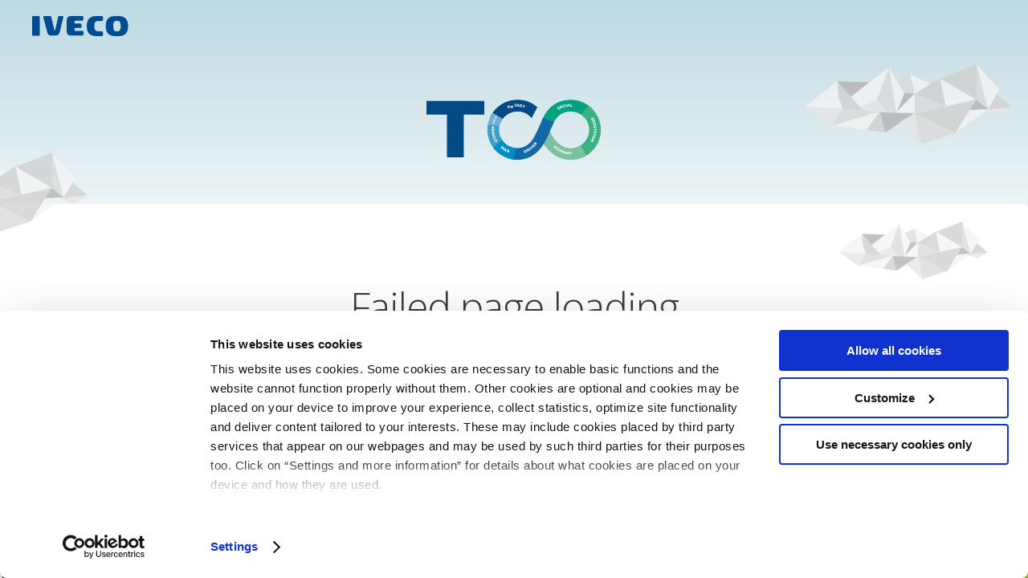

--- FILE ---
content_type: text/html; charset=utf-8
request_url: https://tco.iveco.com/calculator.html?country=ch&lang=de
body_size: 1435
content:
<!doctype html><html lang="en"><head><script id="Cookiebot" src="https://consent.cookiebot.eu/uc.js" data-cbid="e1e636eb-0c88-4e3b-b46c-6490e0cc3ca6" type="text/javascript" data-georegions="{'region':'IT,FR','cbid':'32a2404a-b581-44e2-8852-18ae2de86379'}"></script><script type="text/plain" data-cookieconsent="statistics">(function(w,d,s,l,i){w[l]=w[l]||[];w[l].push({'gtm.start':
    new Date().getTime(),event:'gtm.js'});var f=d.getElementsByTagName(s)[0],
    j=d.createElement(s),dl=l!='dataLayer'?'&l='+l:'';j.async=true;j.src=
    'https://www.googletagmanager.com/gtm.js?id='+i+dl;f.parentNode.insertBefore(j,f);
    })(window,document,'script','dataLayer','GTM-KW5GK98');</script><meta charset="utf-8"/><link rel="icon" href="/favicon.ico"/><meta name="viewport" content="width=device-width,initial-scale=1"/><meta name="theme-color" content="#000000"/><meta name="description" content="Web site created using create-react-app"/><link rel="apple-touch-icon" href="/logo192.png"/><link rel="manifest" href="/manifest.json"/><link rel="stylesheet" href="/print.css" media="print"><title>IVECO TCO Calculator</title><script defer="defer" src="/static/js/main.536aa94e.js"></script><link href="/static/css/main.092aa09e.css" rel="stylesheet"></head><body><noscript><iframe src="https://www.googletagmanager.com/ns.html?id=GTM-KW5GK98" height="0" width="0" style="display:none;visibility:hidden"></iframe></noscript><noscript>You need to enable JavaScript to run this app.</noscript><div id="root"></div></body></html>

--- FILE ---
content_type: text/css
request_url: https://tco.iveco.com/static/css/main.092aa09e.css
body_size: 93
content:
body{font-family:Open Sans,sans-serif;margin:0;padding:0}code{font-family:source-code-pro,Menlo,Monaco,Consolas,Courier New,monospace}
/*# sourceMappingURL=main.092aa09e.css.map*/

--- FILE ---
content_type: text/css
request_url: https://tco.iveco.com/print.css
body_size: 105
content:
/* @page {size: 210mm 297mm; margin: 30mm;} */

/* @page {size: A4; margin: 5mm;} */

@page {
  size: A4;
  margin-left: 10mm;
  margin-right: 10mm;
  margin-top: 3mm;
  margin-bottom: 3mm;
}

--- FILE ---
content_type: application/javascript; charset=utf-8
request_url: https://tco.iveco.com/static/js/178.b536fa92.chunk.js
body_size: 25112
content:
(self.webpackChunkcalculator=self.webpackChunkcalculator||[]).push([[178],{8961:function(n,e,t){"use strict";t.d(e,{zj:function(){return k},pP:function(){return A},NS:function(){return T}});var i=t(885),o=t(168),r=t(2791),a=t(7691);var s=t.p+"static/media/iveco_cloud_big.9e559bd80517bbe0bac7df204a1f0ddf.svg";var c,u,l,d,m,g,p,w,h,f,x=t.p+"static/media/iveco_cloud_small.d7f64d700cbb059db8480242ff89983d.svg",b=t(184),S=a.ZP.div(c||(c=(0,o.Z)(["\n  display: none;\n  opacity: ",";\n  transition: opacity 2.25s ease;\n  z-index: 3;\n\n  @media(min-width: ",") {\n    display: block;\n  }\n\n  & img {\n    outline: 1px solid transparent;\n  }\n"])),(function(n){return n.visible?1:0}),(function(n){return n.theme.query.lg})),v=(0,a.F4)(u||(u=(0,o.Z)(["\n  0% { right: 20px }\n  50% { right: 80px; }\n  75% { right: 80px; }\n  100% { right: 20px; }\n"]))),y=(0,a.F4)(l||(l=(0,o.Z)(["\n  0% { right: 20px }\n  50% { right: 100px; }\n  75% { right: 100px; }\n  100% { right: 20px; }\n"]))),I=(0,a.ZP)(S)(d||(d=(0,o.Z)(["\n  position: absolute;\n  right: 20px;\n  top: 80px;\n  animation-name: ",";\n  animation-duration: 9s;\n  animation-timing-function: ease-in-out;\n  animation-delay: 1.5s;\n  animation-iteration-count: infinite;\n\n  @media(min-width: ",") {\n    animation-name: ",";\n  }\n"])),v,(function(n){return n.theme.query.xxl}),y),k=function(){var n=(0,r.useState)(!1),e=(0,i.Z)(n,2),t=e[0],o=e[1];return(0,r.useEffect)((function(){setTimeout((function(){o(!0)}),150)}),[]),(0,b.jsx)(I,{visible:t,children:(0,b.jsx)("img",{src:s,alt:"cloud"})})},j=(0,a.F4)(m||(m=(0,o.Z)(["\n  0% { top: 250px }\n  25% { top: 280px; }\n  50% { top: 280px; }\n  100% { top: 250px; }\n"]))),Z=(0,a.F4)(g||(g=(0,o.Z)(["\n  0% { top: 250px }\n  25% { top: 280px; }\n  50% { top: 280px; }\n  100% { top: 250px; }\n"]))),C=(0,a.ZP)(S)(p||(p=(0,o.Z)(["\n  position: absolute;\n  right: 50px;\n  top: 250px;\n  animation-name: ",";\n  animation-duration: 7s;\n  animation-timing-function: ease-in-out;\n  animation-iteration-count: infinite;\n\n  @media(min-width: ",") {\n    right: 200px;\n    top: 280px;\n    animation-name: ",";\n  }\n"])),j,(function(n){return n.theme.query.xxl}),Z),A=function(){var n=(0,r.useState)(!1),e=(0,i.Z)(n,2),t=e[0],o=e[1];return(0,r.useEffect)((function(){setTimeout((function(){o(!0)}),150)}),[]),(0,b.jsx)(C,{visible:t,children:(0,b.jsx)("img",{src:x,alt:"cloud"})})},P=(0,a.F4)(w||(w=(0,o.Z)(["\n  0% { left: -150px }\n  50% { left: -100px; }\n  75% { left: -100px; }\n  100% { left: -150px; }\n"]))),N=(0,a.F4)(h||(h=(0,o.Z)(["\n  0% { left: -50px }\n  50% { left: -10px; }\n  75% { left: -10px; }\n  100% { left: -50px; }\n"]))),V=(0,a.ZP)(S)(f||(f=(0,o.Z)(["\n  position: absolute;\n  left: -150px;\n  top: 190px;\n  animation-name: ",";\n  animation-duration: 7s;\n  animation-timing-function: ease-in-out;\n  animation-delay: 1s;\n  animation-iteration-count: infinite;\n\n  @media(min-width: ",") {\n    left: -50px;\n    top: 190px;\n    animation-name: ",";\n  }\n"])),P,(function(n){return n.theme.query.xxl}),N),T=function(){var n=(0,r.useState)(!1),e=(0,i.Z)(n,2),t=e[0],o=e[1];return(0,r.useEffect)((function(){setTimeout((function(){o(!0)}),150)}),[]),(0,b.jsx)(V,{visible:t,children:(0,b.jsx)("img",{src:s,alt:"cloud"})})}},349:function(n,e,t){"use strict";function i(n){switch(n){case 1:return!0;case 2:return function(){var n=window.sessionStorage.getItem("Mission");return!(!n||null===n)}();case 3:return function(){var n=window.sessionStorage.getItem("Mission"),e=window.sessionStorage.getItem("NpEngine"),t=window.sessionStorage.getItem("NpFuel"),i=window.sessionStorage.getItem("DieselEngine");return!!(n&&null!==n&&e&&null!==e&&t&&null!==t&&i&&null!==i)}();case 4:return function(){var n=window.sessionStorage.getItem("Mission"),e=window.sessionStorage.getItem("NpEngine"),t=window.sessionStorage.getItem("NpFuel"),i=window.sessionStorage.getItem("DieselEngine"),o=window.sessionStorage.getItem("Years"),r=window.sessionStorage.getItem("Mileage"),a=window.sessionStorage.getItem("NpConsumption"),s=window.sessionStorage.getItem("DieselConsumption"),c=window.sessionStorage.getItem("NpCost"),u=window.sessionStorage.getItem("DieselCost"),l=window.sessionStorage.getItem("AdBlueCost");return window.sessionStorage.getItem("VehiclePriceDiesel"),window.sessionStorage.getItem("VehiclePriceLng"),window.sessionStorage.getItem("VehiclePriceCng"),!!(n&&null!==n&&e&&null!==e&&t&&null!==t&&i&&null!==i&&o&&null!==o&&r&&null!==r&&a&&null!==a&&s&&null!==s&&c&&null!==c&&u&&null!==u&&l&&null!==l)}();case 5:return function(){var n=window.sessionStorage.getItem("Mission"),e=window.sessionStorage.getItem("NpEngine"),t=window.sessionStorage.getItem("NpFuel"),i=window.sessionStorage.getItem("DieselEngine"),o=window.sessionStorage.getItem("Years"),r=window.sessionStorage.getItem("Mileage"),a=window.sessionStorage.getItem("NpConsumption"),s=window.sessionStorage.getItem("DieselConsumption"),c=window.sessionStorage.getItem("NpCost"),u=window.sessionStorage.getItem("DieselCost"),l=window.sessionStorage.getItem("AdBlueCost");return window.sessionStorage.getItem("VehiclePriceDiesel"),window.sessionStorage.getItem("VehiclePriceLng"),window.sessionStorage.getItem("VehiclePriceCng"),!!(n&&null!==n&&e&&null!==e&&t&&null!==t&&i&&null!==i&&o&&null!==o&&r&&null!==r&&a&&null!==a&&s&&null!==s&&c&&null!==c&&u&&null!==u&&l&&null!==l)}()}}function o(){window.sessionStorage.removeItem("NpEngine"),window.sessionStorage.removeItem("NpEngineLabel"),window.sessionStorage.removeItem("NpFuel"),window.sessionStorage.removeItem("NpVehicleName"),window.sessionStorage.removeItem("DieselEngine"),window.sessionStorage.removeItem("DieselEngineLabel"),window.sessionStorage.removeItem("DieselVehicleName"),window.sessionStorage.removeItem("VehicleName"),window.sessionStorage.removeItem("VehicleType"),window.sessionStorage.removeItem("VehicleCodeName"),window.sessionStorage.removeItem("VehicleCodeDieselName"),window.sessionStorage.removeItem("VehicleCodeNpName")}function r(){window.sessionStorage.removeItem("Years"),window.sessionStorage.removeItem("Mileage"),window.sessionStorage.removeItem("NpConsumption"),window.sessionStorage.removeItem("DieselConsumption"),window.sessionStorage.removeItem("NpCost"),window.sessionStorage.removeItem("DieselCost"),window.sessionStorage.removeItem("AdBlueCost"),window.sessionStorage.removeItem("Currency"),window.sessionStorage.removeItem("VehiclePriceDiesel"),window.sessionStorage.removeItem("VehiclePriceLng"),window.sessionStorage.removeItem("VehiclePriceCng")}function a(){window.sessionStorage.removeItem("netVehicleCostNp"),window.sessionStorage.removeItem("netVehicleCostDiesel"),window.sessionStorage.removeItem("maut"),window.sessionStorage.removeItem("subsidies"),window.sessionStorage.removeItem("othersSubsidies")}t.d(e,{BV:function(){return i},FS:function(){return o},q7:function(){return r},Ey:function(){return a}})},2769:function(n,e,t){"use strict";t.d(e,{Tj:function(){return v},_C:function(){return p},nD:function(){return w}});var i=t(5861),o=t(7757),r=t.n(o),a=(t(2791),t(2007)),s=t.n(a),c=t(3540),u=t(7480),l=t.n(u);function d(n){var e=n.allowedTags?l()(n.html,{allowedTags:n.allowedTags}):n.html;return(0,c.ZP)(e)}d.defaultProps={html:""},d.propTypes={html:s().string.isRequired,allowedTags:s().any};var m=d,g=t(184);function p(n,e,t){var i=JSON.parse(window.sessionStorage.getItem(n));return t?(0,g.jsx)(m,{html:i[e],allowedTags:t}):i[e]}function w(n,e){return h.apply(this,arguments)}function h(){return(h=(0,i.Z)(r().mark((function n(e,t){var i;return r().wrap((function(n){for(;;)switch(n.prev=n.next){case 0:return n.prev=0,n.next=3,Promise.all([f(e,t),b(e,t)]);case 3:return i=n.sent,window.sessionStorage.setItem("country",e),window.sessionStorage.setItem("lang",t),window.sessionStorage.setItem("calculatorLabels",JSON.stringify(i[0])),window.sessionStorage.setItem("resultsLabels",JSON.stringify(i[1])),n.abrupt("return",{labels:i,error:null});case 11:return n.prev=11,n.t0=n.catch(0),n.abrupt("return",{labels:null,error:n.t0.message});case 14:case"end":return n.stop()}}),n,null,[[0,11]])})))).apply(this,arguments)}function f(n,e){return x.apply(this,arguments)}function x(){return(x=(0,i.Z)(r().mark((function n(e,t){var i,o;return r().wrap((function(n){for(;;)switch(n.prev=n.next){case 0:return n.next=2,fetch("".concat("https://cms-ivecotco.domino.it","/country-language-wizard-labels/").concat(e,"/").concat(t));case 2:if((i=n.sent).ok||200===i.status){n.next=5;break}throw new Error("Calculator labels Error ".concat(i.status,": ").concat(i.statusText));case 5:return o=i.json(),n.abrupt("return",o);case 7:case"end":return n.stop()}}),n)})))).apply(this,arguments)}function b(n,e){return S.apply(this,arguments)}function S(){return(S=(0,i.Z)(r().mark((function n(e,t){var i,o;return r().wrap((function(n){for(;;)switch(n.prev=n.next){case 0:return n.next=2,fetch("".concat("https://cms-ivecotco.domino.it","/country-language-results-labels/").concat(e,"/").concat(t));case 2:if((i=n.sent).ok||200===i.status){n.next=5;break}throw new Error("Results labels Error ".concat(i.status,": ").concat(i.statusText));case 5:return o=i.json(),n.abrupt("return",o);case 7:case"end":return n.stop()}}),n)})))).apply(this,arguments)}function v(n){var e="";switch(n){case"EUR":default:e="\u20ac";break;case"GBP":e="\xa3";break;case"ZLOTY":e="z\u0142";break;case"CHF":e="CHF";break;case"HRK":e="HRK";break;case"RSD":e="RSD"}return e}},8357:function(n,e,t){"use strict";t.r(e),t.d(e,{default:function(){return vn}});var i,o,r,a,s,c,u,l,d=t(5861),m=t(885),g=t(168),p=t(7757),w=t.n(p),h=t(2791),f=t(7691),x=t(6408),b=t(2769),S=t(6419),v=t(4453),y=t(8961),I=t(2815),k=t(1413),j=t(5987),Z=t(1523),C=t(1045),A=t(349),P=t(184),N=["step","content","innerLink","background"],V=f.ZP.div(i||(i=(0,g.Z)(["\n  width: 100%;\n  height: auto;\n  min-height: 85px;\n  border-radius: 5px;\n  background-color: #FFFFFF;\n  background-image: url(",");\n  background-size: cover;\n  background-repeat: no-repeat;\n  // background-position: center center;\n  display: grid;\n  grid-template-columns: 18px 1fr;\n  grid-template-rows: auto;\n  margin-bottom: 30px;\n\n  @media (min-width: ",") {\n    margin-bottom: 40px;\n  }\n"])),(function(n){return n.bg}),(function(n){return n.theme.query.md})),T=f.ZP.div(o||(o=(0,g.Z)(['\n  content: " ";\n  width: 10px;\n  height: 100%;\n  background-color: ',";\n  border-top-left-radius: 5px;\n  border-bottom-left-radius: 5px;\n\n  @media (min-width: ",") {\n    width: 18px;\n  }\n"])),(function(n){return n.color}),(function(n){return n.theme.query.lg})),L=f.ZP.div(r||(r=(0,g.Z)(["\n  padding-top: 25px;\n  padding-right: 15px;\n  padding-bottom: 25px;\n  padding-left: 20px;\n  display: grid;\n  grid-template-columns: 25px auto 25px;\n  grid-template-rows: auto;\n  column-gap: 20px;\n\n  @media(min-width: ",") {\n    padding-right: 50px;\n  }\n"])),(function(n){return n.theme.query.lg})),z=f.ZP.div(a||(a=(0,g.Z)(["\n  align-self: center;\n  color: ",";\n  font-family: ",";\n  font-size: 20px;\n  letter-spacing: 0;\n  line-height: 23px;\n"])),(function(n){return n.theme.colors.text}),(function(n){return n.theme.fonts.title})),E=f.ZP.div(s||(s=(0,g.Z)(["\n  align-self: center;\n  display: block;\n\n  @media(min-width: ",") {\n    display: grid;\n    grid-template-columns: 32% 32% 32%;\n    grid-template-rows: auto;\n    column-gap: 20px;\n  }\n"])),(function(n){return n.theme.query.md})),F=f.ZP.div(c||(c=(0,g.Z)(["\n  padding-top: 20px;\n  color: ",";\n  font-family: ",";\n  font-size: 14px;\n  letter-spacing: 0;\n  line-height: 19px;\n  text-transform: capitalize;\n\n  &:first-child {\n    padding-top: 0;\n  }\n\n  @media(min-width: ",") {\n    padding-top: 0;\n  }\n"])),(function(n){return n.theme.colors.text}),(function(n){return n.theme.fonts.text}),(function(n){return n.theme.query.md})),q=f.ZP.div(u||(u=(0,g.Z)(["\n  font-weight: bold;\n"]))),D=f.ZP.div(l||(l=(0,g.Z)(["\n  align-self: center;\n  justify-self: end;\n  margin: 0;\n  padding: 0;\n  border: 0;\n  background-color: transparent;\n  cursor: pointer;\n  color: ",';\n  font-family: "Open Sans";\n  font-size: 14px;\n  font-weight: bold;\n  letter-spacing: 0;\n  line-height: 19px;\n  text-decoration: none;\n  z-index: 10;\n\n  &:hover, &:active {\n    text-decoration: underline;\n  }\n  &:focus {\n    outline: 0;\n    border: 0;\n  }\n'])),(function(n){return n.theme.colors.mediumBlue})),_=function(n){var e=n.step,t=n.content,i=n.innerLink,o=n.background;(0,j.Z)(n,N);return(0,P.jsxs)(V,{bg:o,children:[(0,P.jsx)(T,{color:["#00A280","#1269A5","#FFC944","#7BC2A1","#399FCC"][e-1]}),(0,P.jsxs)(L,{children:[(0,P.jsx)(z,{children:"0"+e}),(0,P.jsx)(E,{children:t.map((function(n,e){return(0,P.jsxs)(F,{children:[(0,P.jsxs)("div",{children:[n.title,":"]}),(0,P.jsx)(q,{children:n.value})]},e)}))}),(0,P.jsx)(D,{children:i})]})]})};_.defaultProps={step:0,content:[],innerLink:null,background:""};var R,B,U=_,J=f.ZP.div(R||(R=(0,g.Z)(["\n  width: 100%;\n  min-height: 200px;\n  border-radius: 5px;\n  background-color: #FFF;\n  z-index: 100;\n"]))),M=f.ZP.div(B||(B=(0,g.Z)(["\n  padding: 10px 13px;\n\n  @media(min-width: ",") {\n    padding: 50px;\n  }\n"])),(function(n){return n.theme.query.md})),Y=function(n){return(0,P.jsx)(x.E.div,{initial:{opacity:0,y:50,scale:.3},animate:{opacity:1,y:0,scale:1},exit:{opacity:0,scale:.5,transition:{duration:.2}},children:(0,P.jsx)(J,{children:(0,P.jsx)(M,{children:n.children})})})},H=t(7425),O=t(5748);var Q=t.p+"static/media/recap_bg_1.82681e38172fc21c82fb0d9fff0b00aa.svg";var X=t.p+"static/media/recap_bg_2.bf1de5310b7c90e85e9157a179ec7d17.svg";var K=t.p+"static/media/recap_bg_3.9e9fd1cbcc0477d84632b3edf6ec2819.svg";var G=t.p+"static/media/recap_bg_4.961ab5a41e8cc00576f8c2e8246da8f9.svg";t.p;var W=["country","lang"],$=(0,h.lazy)((function(){return Promise.all([t.e(434),t.e(382)]).then(t.bind(t,6382))})),nn=(0,h.lazy)((function(){return Promise.all([t.e(434),t.e(386)]).then(t.bind(t,7386))})),en=(0,h.lazy)((function(){return Promise.all([t.e(282),t.e(434),t.e(132)]).then(t.bind(t,345))})),tn=(0,h.lazy)((function(){return Promise.all([t.e(282),t.e(434),t.e(767),t.e(994)]).then(t.bind(t,4544))})),on=(0,h.lazy)((function(){return t.e(776).then(t.bind(t,3776))})),rn=function(n){var e=n.country,t=n.lang,i=((0,j.Z)(n,W),(0,h.useState)(!1)),o=(0,m.Z)(i,2),r=o[0],a=o[1],s=(0,h.useState)(null),c=(0,m.Z)(s,2),u=c[0],l=c[1],d="/calculator.html",g=new URLSearchParams((0,C.TH)().search);(0,h.useEffect)((function(){window.scrollTo(0,0)})),(0,h.useEffect)((function(){if(null!==g.get("step")||""!==g.get("step"))switch(g.get("step")){case"1":l(1),a(!1);break;case"2":(0,A.BV)(2)?(l(2),a(!1)):(l(1),a(!0));break;case"3":(0,A.BV)(3)?(l(3),a(!1)):(l(2),a(!0));break;case"4":(0,A.BV)(4)?(l(4),a(!1)):(l(3),a(!0));break;case"5":(0,A.BV)(5)?(l(5),a(!1)):(l(4),a(!0));break;default:l(1),a(!0)}else l(1),a(!0)}));return r?(0,P.jsx)(C.l_,{to:"".concat(d,"?country=").concat(e,"&lang=").concat(t,"&step=").concat(u)}):(0,P.jsxs)(P.Fragment,{children:[function(){var n=[],e={step:1,content:[{title:(0,b._C)("calculatorLabels","recapTitleMission"),value:(0,b._C)("calculatorLabels","wzstep1miss"+window.sessionStorage.getItem("Mission"))}],innerLink:(0,P.jsx)(Z.rU,{to:"".concat(d,"?country=").concat(window.sessionStorage.getItem("country"),"&lang=").concat(window.sessionStorage.getItem("lang"),"&step=1"),children:(0,P.jsx)("img",{src:O,alt:(0,b._C)("calculatorLabels","actionView")})}),background:Q},t={step:2,content:[{title:(0,b._C)("calculatorLabels",window.sessionStorage.getItem("VehicleCodeNpName")),value:"".concat(window.sessionStorage.getItem("NpEngineLabel")," - ").concat(window.sessionStorage.getItem("NpFuel")?window.sessionStorage.getItem("NpFuel").toUpperCase():"")},{title:(0,b._C)("calculatorLabels",window.sessionStorage.getItem("VehicleCodeDieselName")),value:window.sessionStorage.getItem("DieselEngineLabel")}],innerLink:(0,P.jsx)(Z.rU,{to:"".concat(d,"?country=").concat(window.sessionStorage.getItem("country"),"&lang=").concat(window.sessionStorage.getItem("lang"),"&step=2"),children:(0,P.jsx)("img",{src:O,alt:(0,b._C)("calculatorLabels","actionView")})}),background:X},i={step:3,content:[{title:(0,b._C)("calculatorLabels","recapTitleVehicleDataNp"),value:"".concat(window.sessionStorage.getItem("monthlyNPcost")," ").concat((0,b.Tj)(window.sessionStorage.getItem("Currency")))},{title:(0,b._C)("calculatorLabels","recapTitleVehicleDataDiesel"),value:"".concat(window.sessionStorage.getItem("monthlyDieselAdblueCost")," ").concat((0,b.Tj)(window.sessionStorage.getItem("Currency")))},{title:(0,b._C)("calculatorLabels","recapTitleVehicleDataDelta"),value:"".concat(window.sessionStorage.getItem("monthlyFuelCostDelta")," ").concat((0,b.Tj)(window.sessionStorage.getItem("Currency")))}],innerLink:(0,P.jsx)(Z.rU,{to:"".concat(d,"?country=").concat(window.sessionStorage.getItem("country"),"&lang=").concat(window.sessionStorage.getItem("lang"),"&step=3"),children:(0,P.jsx)("img",{src:O,alt:(0,b._C)("calculatorLabels","actionView")})}),background:K},o=(window.sessionStorage.getItem("subsidies")?JSON.parse(window.sessionStorage.getItem("subsidies")):[]).length;window.sessionStorage.getItem("maut")&&window.sessionStorage.getItem("maut")>0&&(o+=1),window.sessionStorage.getItem("othersSubsidies")&&window.sessionStorage.getItem("othersSubsidies")>0&&(o+=1);var r={step:4,content:[{title:(0,b._C)("calculatorLabels","recapTitleTaxAdvantageSubsidies"),value:o},{title:(0,b._C)("calculatorLabels","recapTitleTaxAdvantageAmount"),value:"".concat(parseInt(window.sessionStorage.getItem("monthlyAmountSaving")-window.sessionStorage.getItem("monthlyAmountDieselSaving"))," ").concat((0,b.Tj)(window.sessionStorage.getItem("Currency")))}],innerLink:(0,P.jsx)(Z.rU,{to:"".concat(d,"?country=").concat(window.sessionStorage.getItem("country"),"&lang=").concat(window.sessionStorage.getItem("lang"),"&step=4"),children:(0,P.jsx)("img",{src:O,alt:(0,b._C)("calculatorLabels","actionView")})}),background:G};switch(u){case 1:break;case 2:n.push((0,P.jsx)(U,(0,k.Z)({},e)));break;case 3:n.push((0,P.jsx)(U,(0,k.Z)({},e))),n.push((0,P.jsx)(U,(0,k.Z)({},t)));break;case 4:n.push((0,P.jsx)(U,(0,k.Z)({},e))),n.push((0,P.jsx)(U,(0,k.Z)({},t))),n.push((0,P.jsx)(U,(0,k.Z)({},i)));break;case 5:n.push((0,P.jsx)(U,(0,k.Z)({},e))),n.push((0,P.jsx)(U,(0,k.Z)({},t))),n.push((0,P.jsx)(U,(0,k.Z)({},i))),n.push((0,P.jsx)(U,(0,k.Z)({},r)))}return(0,P.jsx)(H.M,{initial:!1,children:n.map((function(n,e){return(0,P.jsx)(x.E.div,{positionTransition:!0,initial:{opacity:0,y:50,scale:.3},animate:{opacity:1,y:0,scale:1},exit:{opacity:0,scale:.5,transition:{duration:.2}},children:n},e)}))})}(),(0,P.jsx)(h.Suspense,{fallback:(0,P.jsx)(I.Z,{}),children:(0,P.jsx)(Y,{children:function(){switch(u){case 1:default:return(0,P.jsx)($,{});case 2:return(0,P.jsx)(nn,{});case 3:return(0,P.jsx)(en,{});case 4:return(0,P.jsx)(tn,{});case 5:return(0,P.jsx)(on,{})}}()})})]})};rn.defaultProps={country:"uk",lang:"en"};var an,sn,cn,un,ln,dn,mn=rn,gn=(0,h.lazy)((function(){return t.e(434).then(t.bind(t,8434))})),pn=f.ZP.div(an||(an=(0,g.Z)(["\n  padding-top: 20px;\n  padding-right: 10px;\n  padding-bottom: 100px;\n  padding-left: 10px;\n  max-width: 1200px;\n  margin: 0 auto;\n\n  @media(min-width: ",") {\n    padding-bottom: 260px;\n  }\n"])),(function(n){return n.theme.query.xl})),wn=f.ZP.div(sn||(sn=(0,g.Z)(["\n  padding-top: 40px;\n  padding-bottom: 50px;\n  text-align: center;\n\n  @media(min-width: ",") {\n    padding-top: 75px;\n    padding-bottom: 60px;\n  }\n\n  & img {\n    // height: 50px;\n    // width: auto;\n    height: auto;\n    width: 145px;\n\n    @media(min-width: ",") {\n      // height: 76px;\n      width: 220px;\n    }\n  }\n"])),(function(n){return n.theme.query.lg}),(function(n){return n.theme.query.lg})),hn=f.ZP.div(cn||(cn=(0,g.Z)(["\n  height: 210px;\n\n  @media(min-width: ",") { height: 120px; }\n"])),(function(n){return n.theme.query.md})),fn=f.ZP.div(un||(un=(0,g.Z)(["\n  background-image: url(",");\n  background-size: cover;\n  // background-position: center top;\n  background-position: left bottom;\n  background-repeat: no-repeat;\n  width: 100%;\n  height: 100px;\n  padding: 0;\n  margin: 0;  \n  position: absolute;\n  left: 0;\n  bottom: ",";\n\n  @media(min-width: ",") {\n    bottom: ",";\n  }\n  @media(min-width: ",") {\n    bottom: ",";\n  }\n  @media(min-width: ",") {\n    bottom: ",";\n  }\n  @media(min-width: ",") {\n    height: 260px;\n  }\n  @media(min-width: ",") {\n    bottom: ",";\n  }\n"])),v,(function(n){return"pl"===n.market?"160px":"0"}),(function(n){return n.theme.query.sm}),(function(n){return"pl"===n.market?"120px":"0"}),(function(n){return n.theme.query.md}),(function(n){return"pl"===n.market?"100px":"0"}),(function(n){return n.theme.query.lg}),(function(n){return"pl"===n.market?"85px":"0"}),(function(n){return n.theme.query.xl}),(function(n){return n.theme.query.xxl}),(function(n){return"pl"===n.market?"60px":"0"})),xn=f.ZP.div(ln||(ln=(0,g.Z)(["\n  width: 100%;\n  height: 170px;\n  padding: 0;\n  margin: 0;  \n  position: absolute;\n  left: 0;\n  bottom: 0;\n  text-align: left;\n  background-color: ",";\n\n  @media(min-width: ",") {\n    height: 120px;\n  }\n  @media(min-width: ",") {\n    height: 100px;\n  }\n  @media(min-width: ",") {\n    height: 85px;\n  }\n  @media(min-width: ",") {\n    height: 60px;\n  }\n"])),(function(n){return n.theme.colors.text}),(function(n){return n.theme.query.sm}),(function(n){return n.theme.query.md}),(function(n){return n.theme.query.lg}),(function(n){return n.theme.query.xxl})),bn=f.ZP.div(dn||(dn=(0,g.Z)(["\n  color: #fff;\n  opacity: 0.8;\n  font-size: 12px;\n  line-height: 17px;\n  padding: 17px 15px;\n\n  & a {\n    color: #3A3A3A;\n    text-decoration: underline;\n  }\n\n  @media(min-width: ",") {\n    padding: 13px 15px;\n  }\n"])),(function(n){return n.theme.query.xxl})),Sn=function(n){Object.assign({},n);var e=new URLSearchParams(window.location.search),t=e.get("country")?e.get("country"):"uk",i=e.get("lang")?e.get("lang"):"en",o=(0,h.useState)(!1),r=(0,m.Z)(o,2),a=r[0],s=r[1],c=(0,h.useState)(null),u=(0,m.Z)(c,2),l=u[0],g=u[1],p={visible:{opacity:1},hidden:{opacity:0}};(0,h.useEffect)((0,d.Z)(w().mark((function n(){var e,o;return w().wrap((function(n){for(;;)switch(n.prev=n.next){case 0:if(e=window.sessionStorage.getItem("lang"),window.sessionStorage.getItem("calculatorLabels")&&e&&e===i){n.next=9;break}return n.next=5,(0,b.nD)(t,i);case 5:(o=n.sent).error?(g(o.error),s(!1)):(g(null),s(!0)),n.next=11;break;case 9:g(null),s(!0);case 11:case"end":return n.stop()}}),n)}))),[]);return l?(0,P.jsx)(gn,{}):a?(0,P.jsxs)(pn,{children:[(0,P.jsx)(y.zj,{}),(0,P.jsx)(y.pP,{}),(0,P.jsx)(y.NS,{}),(0,P.jsx)(x.E.div,{initial:"hidden",animate:"visible",variants:p,transition:{duration:1},children:(0,P.jsx)(wn,{children:(0,P.jsx)("img",{src:S})})}),(0,P.jsx)(x.E.div,{initial:"hidden",animate:"visible",variants:p,transition:{duration:1},children:(0,P.jsx)(mn,{country:t,lang:i})}),(0,P.jsx)(x.E.div,{initial:"hidden",animate:"visible",variants:p,transition:{duration:1},children:"pl"===t?(0,P.jsxs)(hn,{children:[(0,P.jsx)(fn,{market:"pl"}),(0,P.jsx)(xn,{children:(0,P.jsxs)(bn,{children:["Niniejszy materia\u0142 (\u201eMateria\u0142\u201d) ma charakter wy\u0142\u0105cznie informacyjny oraz nie stanowi oferty w rozumieniu art. 66 ustawy - Kodeks cywilny, ani rekomendacji do zawarcia transakcji kupna, sprzeda\u017cy lub innego rodzaju finansowania u\u017cytkowania pojazd\xf3w. Informacje zawarte w Materiale nie mog\u0105 by\u0107 traktowane jako propozycja nabycia pojazd\xf3w, us\u0142uga doradztwa ekonomicznego lub podatkowego ani jako forma \u015bwiadczenia pomocy prawnej. ",(0,P.jsx)("a",{href:"#",children:"Informacje na temat ochrony prywatno\u015bci"})]})})]}):(0,P.jsx)(fn,{market:"all"})})]}):(0,P.jsx)(I.Z,{})};Sn.defaultProps={};var vn=Sn},4453:function(n,e,t){"use strict";n.exports=t.p+"static/media/bg_heart.3996a6ef3c47f060bc76.png"},5748:function(n){"use strict";n.exports="[data-uri]"},6419:function(n,e,t){"use strict";n.exports=t.p+"static/media/logo_tco_new.0d2ab810a730fbcb18a0.png"},5347:function(){},1777:function(){},4017:function(){},9905:function(){},4604:function(){}}]);
//# sourceMappingURL=178.b536fa92.chunk.js.map

--- FILE ---
content_type: image/svg+xml
request_url: https://tco.iveco.com/static/media/iveco_cloud_big.9e559bd80517bbe0bac7df204a1f0ddf.svg
body_size: 1960
content:
<svg width="258" height="100" xmlns="http://www.w3.org/2000/svg"><g fill="none" fill-rule="evenodd"><path fill="#F4F4F4" d="M0 52.95l47.963 2.445-5.167-15.012-2.317-19.161z"/><path fill="#E6E6E6" d="M0 52.885l47.963 2.445L34.81 76.642z"/><path fill="#DADADA" d="M96.91 58.206l-49.102-3.398-13.255 21.738z"/><path fill="#F4F4F4" d="M98.236 57.745L76.905 81.47l-42.116-4.989z"/><path fill="#D0D0D0" d="M93.645 59.216L77.015 81.47l23.133 3.722z"/><path fill="#B3B3B3" d="M93.539 59.347l43.469 1.555-36.859 24.24z"/><path fill="#E6E6E6" d="M144.706 99.802l-7.148-39.225-20.11 12.488z"/><path fill="#DADADA" d="M144.812 99.802l-7.417-38.957 50.345 24.98z"/><path fill="#D0D0D0" d="M213.629 43.703l-76.185 17.204 50.296 25.051zM257.859 53.359l-19.886-16.82-15.592 21.254z"/><path fill="#E6E6E6" d="M257.8 53.319l-17.68 10.465-17.74-6.465z"/><path fill="#DADADA" d="M213.716 44.437V0l14.648 56.024z"/><path fill="#B3B3B3" d="M228.362 56.025l-14.915-11.928-8.21 13.222z"/><path fill="#E6E6E6" d="M105.376 60.145l-13.99-23.607-28.811 20.524z"/><path fill="#B3B3B3" d="M114.56 59.223l22.292-22.502-14.856-2.106z"/><path fill="#DADADA" d="M114.56 19.62l17.053-7.12 5.165 24.185-15-1.227z"/><path fill="#F4F4F4" d="M131.575 12.603l5.2 24.239 20.729-11.952zM242.33 31.6L213.717 0l14.633 55.935zM213.887 44.02l-38.399 8.121-7.018-34.833z"/><path fill="#D0D0D0" d="M213.887 44.37V0L168.47 17.656z"/><path fill="#DADADA" d="M175.984 52.16l-38.658 8.841-.625-24.463z"/><path fill="#F4F4F4" d="M113.597 60.292l23.666.67-.478-24.424z"/><path fill="#D0D0D0" d="M136.901 36.64l38.449 15.501-7.018-34.833z"/><path fill="#F4F4F4" d="M205.296 57.097l22.993-1.1-40.565 29.423z"/><path fill="#B3B3B3" d="M57.346 40.861l23.92-18.441-40.833-1.266z"/><path fill="#F4F4F4" d="M56.799 41.062L104.97 3.915l-14.877 40.18-21.132 9.268z"/><path fill="#DADADA" d="M114.162 60.494l-9.13-56.648L90.036 44.12l13.64 16.374z"/><path fill="#F4F4F4" d="M114.063 60.494l-9.13-56.648 19.09 32.318z"/><path fill="#D0D0D0" d="M73.055 57.938l-25.851-2.543-5.167-15.012-1.604-19.23z"/></g></svg>

--- FILE ---
content_type: image/svg+xml
request_url: https://tco.iveco.com/static/media/logo_tco.94b253e412c137308cf809d2b7e755cc.svg
body_size: 47359
content:
<svg width="218" height="76" xmlns="http://www.w3.org/2000/svg" xmlns:xlink="http://www.w3.org/1999/xlink"><defs><path d="M37.196.16c-3.514.049-6.913.545-10.102 1.476a37.325 37.325 0 00-8.924 3.93 37.585 37.585 0 00-7.42 5.924 37.582 37.582 0 00-5.73 7.639 37.43 37.43 0 00-3.68 9.067A37.755 37.755 0 00.142 38.37a37.404 37.404 0 005.586 19.055 37.832 37.832 0 006.013 7.441 37.35 37.35 0 007.666 5.647 37.214 37.214 0 009.087 3.594 37.539 37.539 0 009.068 1.107c.397 0 .793-.007 1.178-.018a36.39 36.39 0 0010.014-1.708 35.71 35.71 0 008.762-4.224c2.573-1.701 4.994-3.78 7.198-6.178a45.769 45.769 0 005.598-7.545 56.278 56.278 0 003.016 4.104c2.205 2.725 4.573 5.112 7.041 7.094 2.733 2.197 5.606 3.983 8.541 5.31a36.337 36.337 0 0010.064 2.887c1.719.235 3.466.353 5.192.353 1.935 0 3.875-.149 5.767-.443a37.66 37.66 0 009.97-3.04 36.778 36.778 0 008.442-5.382 38.222 38.222 0 006.702-7.402 37.24 37.24 0 004.564-9.084 37.155 37.155 0 001.98-10.549c.033-.838.04-1.71.021-2.665v-.02c-.122-4.551-1.095-9.09-2.892-13.488-1.692-4.141-4.31-8.127-7.57-11.528-2.999-3.128-6.5-5.689-10.406-7.613A37.113 37.113 0 00107.769.4a41.615 41.615 0 00-3.87-.182c-3.461 0-6.882.434-10.168 1.289-4.335 1.127-8.321 3.024-11.848 5.637-3.34 2.474-6.291 5.586-8.77 9.25a49.105 49.105 0 00-3.436 5.988c-.734 1.507-1.376 3.033-1.997 4.509-.25.593-.5 1.187-.755 1.778-1.55 3.59-3.347 7.458-5.653 12.175a646.784 646.784 0 01-1.507 3.057c-.12.241-.238.483-.357.725-.37.756-.721 1.47-1.099 2.167a32.431 32.431 0 01-3.197 4.797c-2.336 2.91-5.002 5.127-7.924 6.588-2.913 1.456-6.244 2.225-9.634 2.225a22.684 22.684 0 01-11.356-3.051 22.864 22.864 0 01-7.351-6.842 22.782 22.782 0 01-3.77-9.91c-.481-3.788-.022-7.629 1.328-11.108a22.964 22.964 0 015.687-8.423 22.741 22.741 0 018.901-5.143 23.38 23.38 0 016.77-.976c1.535 0 3.09.142 4.623.422 3.296.602 6.45 2.055 9.121 4.202a26.836 26.836 0 013.546 3.438l.18.212L62.539 9.48l-.111-.1c-1.704-1.532-3.733-3.01-6.031-4.393-2.692-1.62-5.746-2.864-9.077-3.695C44.292.538 41.09.155 37.796.155c-.2 0-.4.001-.6.004zm64.557 60.195c-2.387-.241-4.7-.865-6.874-1.856-2.019-.92-3.986-2.193-5.847-3.784-1.738-1.487-3.408-3.276-4.962-5.318-1.452-1.908-2.823-4.072-4.074-6.432a47.934 47.934 0 01-1.704-3.532c.156-.34.308-.676.456-1.007l.104-.23a213.667 213.667 0 001.828-4.217l.016-.038a242.542 242.542 0 011.555-3.605c1.093-2.462 2.284-4.559 3.64-6.41 1.419-1.936 3.006-3.562 4.72-4.834a19.649 19.649 0 015.979-3.004c2.273-.696 4.735-1.052 7.318-1.057h.057c2.537 0 4.988.376 7.286 1.118 2.138.69 4.191 1.73 6.102 3.088a22.414 22.414 0 014.83 4.68 22.615 22.615 0 013.27 5.928c.884 2.41 1.355 4.783 1.4 7.055.021 1.115.02 2.427-.16 3.703l-.007.046-.004.04c-.252 2.288-.917 4.576-1.977 6.801a22.739 22.739 0 01-3.826 5.648 22.947 22.947 0 01-5.29 4.252 22.535 22.535 0 01-6.478 2.544c-1.613.36-3.287.541-4.975.541-.79 0-1.592-.04-2.383-.12z" id="a"/><path d="M37.196.16c-3.514.049-6.913.545-10.102 1.476a37.325 37.325 0 00-8.924 3.93 37.585 37.585 0 00-7.42 5.924 37.582 37.582 0 00-5.73 7.639 37.43 37.43 0 00-3.68 9.067A37.755 37.755 0 00.142 38.37a37.404 37.404 0 005.586 19.055 37.832 37.832 0 006.013 7.441 37.35 37.35 0 007.666 5.647 37.214 37.214 0 009.087 3.594 37.539 37.539 0 009.068 1.107c.397 0 .793-.007 1.178-.018a36.39 36.39 0 0010.014-1.708 35.71 35.71 0 008.762-4.224c2.573-1.701 4.994-3.78 7.198-6.178a45.769 45.769 0 005.598-7.545 56.278 56.278 0 003.016 4.104c2.205 2.725 4.573 5.112 7.041 7.094 2.733 2.197 5.606 3.983 8.541 5.31a36.337 36.337 0 0010.064 2.887c1.719.235 3.466.353 5.192.353 1.935 0 3.875-.149 5.767-.443a37.66 37.66 0 009.97-3.04 36.778 36.778 0 008.442-5.382 38.222 38.222 0 006.702-7.402 37.24 37.24 0 004.564-9.084 37.155 37.155 0 001.98-10.549c.033-.838.04-1.71.021-2.665v-.02c-.122-4.551-1.095-9.09-2.892-13.488-1.692-4.141-4.31-8.127-7.57-11.528-2.999-3.128-6.5-5.689-10.406-7.613A37.113 37.113 0 00107.769.4a41.615 41.615 0 00-3.87-.182c-3.461 0-6.882.434-10.168 1.289-4.335 1.127-8.321 3.024-11.848 5.637-3.34 2.474-6.291 5.586-8.77 9.25a49.105 49.105 0 00-3.436 5.988c-.734 1.507-1.376 3.033-1.997 4.509-.25.593-.5 1.187-.755 1.778-1.55 3.59-3.347 7.458-5.653 12.175a646.784 646.784 0 01-1.507 3.057c-.12.241-.238.483-.357.725-.37.756-.721 1.47-1.099 2.167a32.431 32.431 0 01-3.197 4.797c-2.336 2.91-5.002 5.127-7.924 6.588-2.913 1.456-6.244 2.225-9.634 2.225a22.684 22.684 0 01-11.356-3.051 22.864 22.864 0 01-7.351-6.842 22.782 22.782 0 01-3.77-9.91c-.481-3.788-.022-7.629 1.328-11.108a22.964 22.964 0 015.687-8.423 22.741 22.741 0 018.901-5.143 23.38 23.38 0 016.77-.976c1.535 0 3.09.142 4.623.422 3.296.602 6.45 2.055 9.121 4.202a26.836 26.836 0 013.546 3.438l.18.212L62.539 9.48l-.111-.1c-1.704-1.532-3.733-3.01-6.031-4.393-2.692-1.62-5.746-2.864-9.077-3.695C44.292.538 41.09.155 37.796.155c-.2 0-.4.001-.6.004zm64.557 60.195c-2.387-.241-4.7-.865-6.874-1.856-2.019-.92-3.986-2.193-5.847-3.784-1.738-1.487-3.408-3.276-4.962-5.318-1.452-1.908-2.823-4.072-4.074-6.432a47.934 47.934 0 01-1.704-3.532c.156-.34.308-.676.456-1.007l.104-.23a213.667 213.667 0 001.828-4.217l.016-.038a242.542 242.542 0 011.555-3.605c1.093-2.462 2.284-4.559 3.64-6.41 1.419-1.936 3.006-3.562 4.72-4.834a19.649 19.649 0 015.979-3.004c2.273-.696 4.735-1.052 7.318-1.057h.057c2.537 0 4.988.376 7.286 1.118 2.138.69 4.191 1.73 6.102 3.088a22.414 22.414 0 014.83 4.68 22.615 22.615 0 013.27 5.928c.884 2.41 1.355 4.783 1.4 7.055.021 1.115.02 2.427-.16 3.703l-.007.046-.004.04c-.252 2.288-.917 4.576-1.977 6.801a22.739 22.739 0 01-3.826 5.648 22.947 22.947 0 01-5.29 4.252 22.535 22.535 0 01-6.478 2.544c-1.613.36-3.287.541-4.975.541-.79 0-1.592-.04-2.383-.12z" id="c"/><path d="M37.196.16c-3.514.049-6.913.545-10.102 1.476a37.325 37.325 0 00-8.924 3.93 37.585 37.585 0 00-7.42 5.924 37.582 37.582 0 00-5.73 7.639 37.43 37.43 0 00-3.68 9.067A37.755 37.755 0 00.142 38.37a37.404 37.404 0 005.586 19.055 37.832 37.832 0 006.013 7.441 37.35 37.35 0 007.666 5.647 37.214 37.214 0 009.087 3.594 37.539 37.539 0 009.068 1.107c.397 0 .793-.007 1.178-.018a36.39 36.39 0 0010.014-1.708 35.71 35.71 0 008.762-4.224c2.573-1.701 4.994-3.78 7.198-6.178a45.769 45.769 0 005.598-7.545 56.278 56.278 0 003.016 4.104c2.205 2.725 4.573 5.112 7.041 7.094 2.733 2.197 5.606 3.983 8.541 5.31a36.337 36.337 0 0010.064 2.887c1.719.235 3.466.353 5.192.353 1.935 0 3.875-.149 5.767-.443a37.66 37.66 0 009.97-3.04 36.778 36.778 0 008.442-5.382 38.222 38.222 0 006.702-7.402 37.24 37.24 0 004.564-9.084 37.155 37.155 0 001.98-10.549c.033-.838.04-1.71.021-2.665v-.02c-.122-4.551-1.095-9.09-2.892-13.488-1.692-4.141-4.31-8.127-7.57-11.528-2.999-3.128-6.5-5.689-10.406-7.613A37.113 37.113 0 00107.769.4a41.615 41.615 0 00-3.87-.182c-3.461 0-6.882.434-10.168 1.289-4.335 1.127-8.321 3.024-11.848 5.637-3.34 2.474-6.291 5.586-8.77 9.25a49.105 49.105 0 00-3.436 5.988c-.734 1.507-1.376 3.033-1.997 4.509-.25.593-.5 1.187-.755 1.778-1.55 3.59-3.347 7.458-5.653 12.175a646.784 646.784 0 01-1.507 3.057c-.12.241-.238.483-.357.725-.37.756-.721 1.47-1.099 2.167a32.431 32.431 0 01-3.197 4.797c-2.336 2.91-5.002 5.127-7.924 6.588-2.913 1.456-6.244 2.225-9.634 2.225a22.684 22.684 0 01-11.356-3.051 22.864 22.864 0 01-7.351-6.842 22.782 22.782 0 01-3.77-9.91c-.481-3.788-.022-7.629 1.328-11.108a22.964 22.964 0 015.687-8.423 22.741 22.741 0 018.901-5.143 23.38 23.38 0 016.77-.976c1.535 0 3.09.142 4.623.422 3.296.602 6.45 2.055 9.121 4.202a26.836 26.836 0 013.546 3.438l.18.212L62.539 9.48l-.111-.1c-1.704-1.532-3.733-3.01-6.031-4.393-2.692-1.62-5.746-2.864-9.077-3.695C44.292.538 41.09.155 37.796.155c-.2 0-.4.001-.6.004m64.557 60.196c-2.387-.241-4.7-.865-6.874-1.856-2.019-.92-3.986-2.193-5.847-3.784-1.738-1.487-3.408-3.276-4.962-5.318-1.452-1.908-2.823-4.072-4.074-6.432a47.934 47.934 0 01-1.704-3.532c.156-.34.308-.676.456-1.007l.104-.23a213.667 213.667 0 001.828-4.217l.016-.038a242.542 242.542 0 011.555-3.605c1.093-2.462 2.284-4.559 3.64-6.41 1.419-1.936 3.006-3.562 4.72-4.834a19.649 19.649 0 015.979-3.004c2.273-.696 4.735-1.052 7.318-1.057h.057c2.537 0 4.988.376 7.286 1.118 2.138.69 4.191 1.73 6.102 3.088a22.414 22.414 0 014.83 4.68 22.615 22.615 0 013.27 5.928c.884 2.41 1.355 4.783 1.4 7.055.021 1.115.02 2.427-.16 3.703l-.007.046-.004.04c-.252 2.288-.917 4.576-1.977 6.801a22.739 22.739 0 01-3.826 5.648 22.947 22.947 0 01-5.29 4.252 22.535 22.535 0 01-6.478 2.544c-1.613.36-3.287.541-4.975.541-.79 0-1.592-.04-2.383-.12" id="e"/><path d="M37.196.16c-3.514.049-6.913.545-10.102 1.476a37.325 37.325 0 00-8.924 3.93 37.585 37.585 0 00-7.42 5.924 37.582 37.582 0 00-5.73 7.639 37.43 37.43 0 00-3.68 9.067A37.755 37.755 0 00.142 38.37a37.404 37.404 0 005.586 19.055 37.832 37.832 0 006.013 7.441 37.35 37.35 0 007.666 5.647 37.214 37.214 0 009.087 3.594 37.539 37.539 0 009.068 1.107c.397 0 .793-.007 1.178-.018a36.39 36.39 0 0010.014-1.708 35.71 35.71 0 008.762-4.224c2.573-1.701 4.994-3.78 7.198-6.178a45.769 45.769 0 005.598-7.545 56.278 56.278 0 003.016 4.104c2.205 2.725 4.573 5.112 7.041 7.094 2.733 2.197 5.606 3.983 8.541 5.31a36.337 36.337 0 0010.064 2.887c1.719.235 3.466.353 5.192.353 1.935 0 3.875-.149 5.767-.443a37.66 37.66 0 009.97-3.04 36.778 36.778 0 008.442-5.382 38.222 38.222 0 006.702-7.402 37.24 37.24 0 004.564-9.084 37.155 37.155 0 001.98-10.549c.033-.838.04-1.71.021-2.665v-.02c-.122-4.551-1.095-9.09-2.892-13.488-1.692-4.141-4.31-8.127-7.57-11.528-2.999-3.128-6.5-5.689-10.406-7.613A37.113 37.113 0 00107.769.4a41.615 41.615 0 00-3.87-.182c-3.461 0-6.882.434-10.168 1.289-4.335 1.127-8.321 3.024-11.848 5.637-3.34 2.474-6.291 5.586-8.77 9.25a49.105 49.105 0 00-3.436 5.988c-.734 1.507-1.376 3.033-1.997 4.509-.25.593-.5 1.187-.755 1.778-1.55 3.59-3.347 7.458-5.653 12.175a646.784 646.784 0 01-1.507 3.057c-.12.241-.238.483-.357.725-.37.756-.721 1.47-1.099 2.167a32.431 32.431 0 01-3.197 4.797c-2.336 2.91-5.002 5.127-7.924 6.588-2.913 1.456-6.244 2.225-9.634 2.225a22.684 22.684 0 01-11.356-3.051 22.864 22.864 0 01-7.351-6.842 22.782 22.782 0 01-3.77-9.91c-.481-3.788-.022-7.629 1.328-11.108a22.964 22.964 0 015.687-8.423 22.741 22.741 0 018.901-5.143 23.38 23.38 0 016.77-.976c1.535 0 3.09.142 4.623.422 3.296.602 6.45 2.055 9.121 4.202a26.836 26.836 0 013.546 3.438l.18.212L62.539 9.48l-.111-.1c-1.704-1.532-3.733-3.01-6.031-4.393-2.692-1.62-5.746-2.864-9.077-3.695C44.292.538 41.09.155 37.796.155c-.2 0-.4.001-.6.004zm64.557 60.195c-2.387-.241-4.7-.865-6.874-1.856-2.019-.92-3.986-2.193-5.847-3.784-1.738-1.487-3.408-3.276-4.962-5.318-1.452-1.908-2.823-4.072-4.074-6.432a47.934 47.934 0 01-1.704-3.532c.156-.34.308-.676.456-1.007l.104-.23a213.667 213.667 0 001.828-4.217l.016-.038a242.542 242.542 0 011.555-3.605c1.093-2.462 2.284-4.559 3.64-6.41 1.419-1.936 3.006-3.562 4.72-4.834a19.649 19.649 0 015.979-3.004c2.273-.696 4.735-1.052 7.318-1.057h.057c2.537 0 4.988.376 7.286 1.118 2.138.69 4.191 1.73 6.102 3.088a22.414 22.414 0 014.83 4.68 22.615 22.615 0 013.27 5.928c.884 2.41 1.355 4.783 1.4 7.055.021 1.115.02 2.427-.16 3.703l-.007.046-.004.04c-.252 2.288-.917 4.576-1.977 6.801a22.739 22.739 0 01-3.826 5.648 22.947 22.947 0 01-5.29 4.252 22.535 22.535 0 01-6.478 2.544c-1.613.36-3.287.541-4.975.541-.79 0-1.592-.04-2.383-.12z" id="g"/><path d="M37.196.16c-3.514.049-6.913.545-10.102 1.476a37.325 37.325 0 00-8.924 3.93 37.585 37.585 0 00-7.42 5.924 37.582 37.582 0 00-5.73 7.639 37.43 37.43 0 00-3.68 9.067A37.755 37.755 0 00.142 38.37a37.404 37.404 0 005.586 19.055 37.832 37.832 0 006.013 7.441 37.35 37.35 0 007.666 5.647 37.214 37.214 0 009.087 3.594 37.539 37.539 0 009.068 1.107c.397 0 .793-.007 1.178-.018a36.39 36.39 0 0010.014-1.708 35.71 35.71 0 008.762-4.224c2.573-1.701 4.994-3.78 7.198-6.178a45.769 45.769 0 005.598-7.545 56.278 56.278 0 003.016 4.104c2.205 2.725 4.573 5.112 7.041 7.094 2.733 2.197 5.606 3.983 8.541 5.31a36.337 36.337 0 0010.064 2.887c1.719.235 3.466.353 5.192.353 1.935 0 3.875-.149 5.767-.443a37.66 37.66 0 009.97-3.04 36.778 36.778 0 008.442-5.382 38.222 38.222 0 006.702-7.402 37.24 37.24 0 004.564-9.084 37.155 37.155 0 001.98-10.549c.033-.838.04-1.71.021-2.665v-.02c-.122-4.551-1.095-9.09-2.892-13.488-1.692-4.141-4.31-8.127-7.57-11.528-2.999-3.128-6.5-5.689-10.406-7.613A37.113 37.113 0 00107.769.4a41.615 41.615 0 00-3.87-.182c-3.461 0-6.882.434-10.168 1.289-4.335 1.127-8.321 3.024-11.848 5.637-3.34 2.474-6.291 5.586-8.77 9.25a49.105 49.105 0 00-3.436 5.988c-.734 1.507-1.376 3.033-1.997 4.509-.25.593-.5 1.187-.755 1.778-1.55 3.59-3.347 7.458-5.653 12.175a646.784 646.784 0 01-1.507 3.057c-.12.241-.238.483-.357.725-.37.756-.721 1.47-1.099 2.167a32.431 32.431 0 01-3.197 4.797c-2.336 2.91-5.002 5.127-7.924 6.588-2.913 1.456-6.244 2.225-9.634 2.225a22.684 22.684 0 01-11.356-3.051 22.864 22.864 0 01-7.351-6.842 22.782 22.782 0 01-3.77-9.91c-.481-3.788-.022-7.629 1.328-11.108a22.964 22.964 0 015.687-8.423 22.741 22.741 0 018.901-5.143 23.38 23.38 0 016.77-.976c1.535 0 3.09.142 4.623.422 3.296.602 6.45 2.055 9.121 4.202a26.836 26.836 0 013.546 3.438l.18.212L62.539 9.48l-.111-.1c-1.704-1.532-3.733-3.01-6.031-4.393-2.692-1.62-5.746-2.864-9.077-3.695C44.292.538 41.09.155 37.796.155c-.2 0-.4.001-.6.004m64.557 60.196c-2.387-.241-4.7-.865-6.874-1.856-2.019-.92-3.986-2.193-5.847-3.784-1.738-1.487-3.408-3.276-4.962-5.318-1.452-1.908-2.823-4.072-4.074-6.432a47.934 47.934 0 01-1.704-3.532c.156-.34.308-.676.456-1.007l.104-.23a213.667 213.667 0 001.828-4.217l.016-.038a242.542 242.542 0 011.555-3.605c1.093-2.462 2.284-4.559 3.64-6.41 1.419-1.936 3.006-3.562 4.72-4.834a19.649 19.649 0 015.979-3.004c2.273-.696 4.735-1.052 7.318-1.057h.057c2.537 0 4.988.376 7.286 1.118 2.138.69 4.191 1.73 6.102 3.088a22.414 22.414 0 014.83 4.68 22.615 22.615 0 013.27 5.928c.884 2.41 1.355 4.783 1.4 7.055.021 1.115.02 2.427-.16 3.703l-.007.046-.004.04c-.252 2.288-.917 4.576-1.977 6.801a22.739 22.739 0 01-3.826 5.648 22.947 22.947 0 01-5.29 4.252 22.535 22.535 0 01-6.478 2.544c-1.613.36-3.287.541-4.975.541-.79 0-1.592-.04-2.383-.12" id="i"/><path d="M37.196.16c-3.514.049-6.913.545-10.102 1.476a37.325 37.325 0 00-8.924 3.93 37.585 37.585 0 00-7.42 5.924 37.582 37.582 0 00-5.73 7.639 37.43 37.43 0 00-3.68 9.067A37.755 37.755 0 00.142 38.37a37.404 37.404 0 005.586 19.055 37.832 37.832 0 006.013 7.441 37.35 37.35 0 007.666 5.647 37.214 37.214 0 009.087 3.594 37.539 37.539 0 009.068 1.107c.397 0 .793-.007 1.178-.018a36.39 36.39 0 0010.014-1.708 35.71 35.71 0 008.762-4.224c2.573-1.701 4.994-3.78 7.198-6.178a45.769 45.769 0 005.598-7.545 56.278 56.278 0 003.016 4.104c2.205 2.725 4.573 5.112 7.041 7.094 2.733 2.197 5.606 3.983 8.541 5.31a36.337 36.337 0 0010.064 2.887c1.719.235 3.466.353 5.192.353 1.935 0 3.875-.149 5.767-.443a37.66 37.66 0 009.97-3.04 36.778 36.778 0 008.442-5.382 38.222 38.222 0 006.702-7.402 37.24 37.24 0 004.564-9.084 37.155 37.155 0 001.98-10.549c.033-.838.04-1.71.021-2.665v-.02c-.122-4.551-1.095-9.09-2.892-13.488-1.692-4.141-4.31-8.127-7.57-11.528-2.999-3.128-6.5-5.689-10.406-7.613A37.113 37.113 0 00107.769.4a41.615 41.615 0 00-3.87-.182c-3.461 0-6.882.434-10.168 1.289-4.335 1.127-8.321 3.024-11.848 5.637-3.34 2.474-6.291 5.586-8.77 9.25a49.105 49.105 0 00-3.436 5.988c-.734 1.507-1.376 3.033-1.997 4.509-.25.593-.5 1.187-.755 1.778-1.55 3.59-3.347 7.458-5.653 12.175a646.784 646.784 0 01-1.507 3.057c-.12.241-.238.483-.357.725-.37.756-.721 1.47-1.099 2.167a32.431 32.431 0 01-3.197 4.797c-2.336 2.91-5.002 5.127-7.924 6.588-2.913 1.456-6.244 2.225-9.634 2.225a22.684 22.684 0 01-11.356-3.051 22.864 22.864 0 01-7.351-6.842 22.782 22.782 0 01-3.77-9.91c-.481-3.788-.022-7.629 1.328-11.108a22.964 22.964 0 015.687-8.423 22.741 22.741 0 018.901-5.143 23.38 23.38 0 016.77-.976c1.535 0 3.09.142 4.623.422 3.296.602 6.45 2.055 9.121 4.202a26.836 26.836 0 013.546 3.438l.18.212L62.539 9.48l-.111-.1c-1.704-1.532-3.733-3.01-6.031-4.393-2.692-1.62-5.746-2.864-9.077-3.695C44.292.538 41.09.155 37.796.155c-.2 0-.4.001-.6.004zm64.557 60.195c-2.387-.241-4.7-.865-6.874-1.856-2.019-.92-3.986-2.193-5.847-3.784-1.738-1.487-3.408-3.276-4.962-5.318-1.452-1.908-2.823-4.072-4.074-6.432a47.934 47.934 0 01-1.704-3.532c.156-.34.308-.676.456-1.007l.104-.23a213.667 213.667 0 001.828-4.217l.016-.038a242.542 242.542 0 011.555-3.605c1.093-2.462 2.284-4.559 3.64-6.41 1.419-1.936 3.006-3.562 4.72-4.834a19.649 19.649 0 015.979-3.004c2.273-.696 4.735-1.052 7.318-1.057h.057c2.537 0 4.988.376 7.286 1.118 2.138.69 4.191 1.73 6.102 3.088a22.414 22.414 0 014.83 4.68 22.615 22.615 0 013.27 5.928c.884 2.41 1.355 4.783 1.4 7.055.021 1.115.02 2.427-.16 3.703l-.007.046-.004.04c-.252 2.288-.917 4.576-1.977 6.801a22.739 22.739 0 01-3.826 5.648 22.947 22.947 0 01-5.29 4.252 22.535 22.535 0 01-6.478 2.544c-1.613.36-3.287.541-4.975.541-.79 0-1.592-.04-2.383-.12z" id="k"/><path d="M37.196.16c-3.514.049-6.913.545-10.102 1.476a37.325 37.325 0 00-8.924 3.93 37.585 37.585 0 00-7.42 5.924 37.582 37.582 0 00-5.73 7.639 37.43 37.43 0 00-3.68 9.067A37.755 37.755 0 00.142 38.37a37.404 37.404 0 005.586 19.055 37.832 37.832 0 006.013 7.441 37.35 37.35 0 007.666 5.647 37.214 37.214 0 009.087 3.594 37.539 37.539 0 009.068 1.107c.397 0 .793-.007 1.178-.018a36.39 36.39 0 0010.014-1.708 35.71 35.71 0 008.762-4.224c2.573-1.701 4.994-3.78 7.198-6.178a45.769 45.769 0 005.598-7.545 56.278 56.278 0 003.016 4.104c2.205 2.725 4.573 5.112 7.041 7.094 2.733 2.197 5.606 3.983 8.541 5.31a36.337 36.337 0 0010.064 2.887c1.719.235 3.466.353 5.192.353 1.935 0 3.875-.149 5.767-.443a37.66 37.66 0 009.97-3.04 36.778 36.778 0 008.442-5.382 38.222 38.222 0 006.702-7.402 37.24 37.24 0 004.564-9.084 37.155 37.155 0 001.98-10.549c.033-.838.04-1.71.021-2.665v-.02c-.122-4.551-1.095-9.09-2.892-13.488-1.692-4.141-4.31-8.127-7.57-11.528-2.999-3.128-6.5-5.689-10.406-7.613A37.113 37.113 0 00107.769.4a41.615 41.615 0 00-3.87-.182c-3.461 0-6.882.434-10.168 1.289-4.335 1.127-8.321 3.024-11.848 5.637-3.34 2.474-6.291 5.586-8.77 9.25a49.105 49.105 0 00-3.436 5.988c-.734 1.507-1.376 3.033-1.997 4.509-.25.593-.5 1.187-.755 1.778-1.55 3.59-3.347 7.458-5.653 12.175a646.784 646.784 0 01-1.507 3.057c-.12.241-.238.483-.357.725-.37.756-.721 1.47-1.099 2.167a32.431 32.431 0 01-3.197 4.797c-2.336 2.91-5.002 5.127-7.924 6.588-2.913 1.456-6.244 2.225-9.634 2.225a22.684 22.684 0 01-11.356-3.051 22.864 22.864 0 01-7.351-6.842 22.782 22.782 0 01-3.77-9.91c-.481-3.788-.022-7.629 1.328-11.108a22.964 22.964 0 015.687-8.423 22.741 22.741 0 018.901-5.143 23.38 23.38 0 016.77-.976c1.535 0 3.09.142 4.623.422 3.296.602 6.45 2.055 9.121 4.202a26.836 26.836 0 013.546 3.438l.18.212L62.539 9.48l-.111-.1c-1.704-1.532-3.733-3.01-6.031-4.393-2.692-1.62-5.746-2.864-9.077-3.695C44.292.538 41.09.155 37.796.155c-.2 0-.4.001-.6.004zm64.557 60.195c-2.387-.241-4.7-.865-6.874-1.856-2.019-.92-3.986-2.193-5.847-3.784-1.738-1.487-3.408-3.276-4.962-5.318-1.452-1.908-2.823-4.072-4.074-6.432a47.934 47.934 0 01-1.704-3.532c.156-.34.308-.676.456-1.007l.104-.23a213.667 213.667 0 001.828-4.217l.016-.038a242.542 242.542 0 011.555-3.605c1.093-2.462 2.284-4.559 3.64-6.41 1.419-1.936 3.006-3.562 4.72-4.834a19.649 19.649 0 015.979-3.004c2.273-.696 4.735-1.052 7.318-1.057h.057c2.537 0 4.988.376 7.286 1.118 2.138.69 4.191 1.73 6.102 3.088a22.414 22.414 0 014.83 4.68 22.615 22.615 0 013.27 5.928c.884 2.41 1.355 4.783 1.4 7.055.021 1.115.02 2.427-.16 3.703l-.007.046-.004.04c-.252 2.288-.917 4.576-1.977 6.801a22.739 22.739 0 01-3.826 5.648 22.947 22.947 0 01-5.29 4.252 22.535 22.535 0 01-6.478 2.544c-1.613.36-3.287.541-4.975.541-.79 0-1.592-.04-2.383-.12z" id="m"/><path d="M37.196.16c-3.514.049-6.913.545-10.102 1.476a37.325 37.325 0 00-8.924 3.93 37.585 37.585 0 00-7.42 5.924 37.582 37.582 0 00-5.73 7.639 37.43 37.43 0 00-3.68 9.067A37.755 37.755 0 00.142 38.37a37.404 37.404 0 005.586 19.055 37.832 37.832 0 006.013 7.441 37.35 37.35 0 007.666 5.647 37.214 37.214 0 009.087 3.594 37.539 37.539 0 009.068 1.107c.397 0 .793-.007 1.178-.018a36.39 36.39 0 0010.014-1.708 35.71 35.71 0 008.762-4.224c2.573-1.701 4.994-3.78 7.198-6.178a45.769 45.769 0 005.598-7.545 56.278 56.278 0 003.016 4.104c2.205 2.725 4.573 5.112 7.041 7.094 2.733 2.197 5.606 3.983 8.541 5.31a36.337 36.337 0 0010.064 2.887c1.719.235 3.466.353 5.192.353 1.935 0 3.875-.149 5.767-.443a37.66 37.66 0 009.97-3.04 36.778 36.778 0 008.442-5.382 38.222 38.222 0 006.702-7.402 37.24 37.24 0 004.564-9.084 37.155 37.155 0 001.98-10.549c.033-.838.04-1.71.021-2.665v-.02c-.122-4.551-1.095-9.09-2.892-13.488-1.692-4.141-4.31-8.127-7.57-11.528-2.999-3.128-6.5-5.689-10.406-7.613A37.113 37.113 0 00107.769.4a41.615 41.615 0 00-3.87-.182c-3.461 0-6.882.434-10.168 1.289-4.335 1.127-8.321 3.024-11.848 5.637-3.34 2.474-6.291 5.586-8.77 9.25a49.105 49.105 0 00-3.436 5.988c-.734 1.507-1.376 3.033-1.997 4.509-.25.593-.5 1.187-.755 1.778-1.55 3.59-3.347 7.458-5.653 12.175a646.784 646.784 0 01-1.507 3.057c-.12.241-.238.483-.357.725-.37.756-.721 1.47-1.099 2.167a32.431 32.431 0 01-3.197 4.797c-2.336 2.91-5.002 5.127-7.924 6.588-2.913 1.456-6.244 2.225-9.634 2.225a22.684 22.684 0 01-11.356-3.051 22.864 22.864 0 01-7.351-6.842 22.782 22.782 0 01-3.77-9.91c-.481-3.788-.022-7.629 1.328-11.108a22.964 22.964 0 015.687-8.423 22.741 22.741 0 018.901-5.143 23.38 23.38 0 016.77-.976c1.535 0 3.09.142 4.623.422 3.296.602 6.45 2.055 9.121 4.202a26.836 26.836 0 013.546 3.438l.18.212L62.539 9.48l-.111-.1c-1.704-1.532-3.733-3.01-6.031-4.393-2.692-1.62-5.746-2.864-9.077-3.695C44.292.538 41.09.155 37.796.155c-.2 0-.4.001-.6.004zm64.557 60.195c-2.387-.241-4.7-.865-6.874-1.856-2.019-.92-3.986-2.193-5.847-3.784-1.738-1.487-3.408-3.276-4.962-5.318-1.452-1.908-2.823-4.072-4.074-6.432a47.934 47.934 0 01-1.704-3.532c.156-.34.308-.676.456-1.007l.104-.23a213.667 213.667 0 001.828-4.217l.016-.038a242.542 242.542 0 011.555-3.605c1.093-2.462 2.284-4.559 3.64-6.41 1.419-1.936 3.006-3.562 4.72-4.834a19.649 19.649 0 015.979-3.004c2.273-.696 4.735-1.052 7.318-1.057h.057c2.537 0 4.988.376 7.286 1.118 2.138.69 4.191 1.73 6.102 3.088a22.414 22.414 0 014.83 4.68 22.615 22.615 0 013.27 5.928c.884 2.41 1.355 4.783 1.4 7.055.021 1.115.02 2.427-.16 3.703l-.007.046-.004.04c-.252 2.288-.917 4.576-1.977 6.801a22.739 22.739 0 01-3.826 5.648 22.947 22.947 0 01-5.29 4.252 22.535 22.535 0 01-6.478 2.544c-1.613.36-3.287.541-4.975.541-.79 0-1.592-.04-2.383-.12z" id="o"/><path d="M7.524 2.751a48.422 48.422 0 00-3.416 5.915c-.73 1.488-1.368 2.995-1.985 4.453-.248.586-.497 1.172-.75 1.756-.415.953-.847 1.926-1.301 2.93l13.117 6.563.038-.083c.63-1.389 1.233-2.8 1.817-4.165l.016-.038a238.75 238.75 0 011.545-3.56c1.087-2.432 2.27-4.503 3.62-6.332a23.866 23.866 0 012.932-3.312L9.462.136a40.19 40.19 0 00-1.938 2.615" id="q"/><path d="M4.317 13.918c1.33-2.11 3.159-3.667 5.178-4.371 3.55-4.32 8.87-7.065 14.818-7.065 10.687 0 19.351 8.862 19.351 19.795 0 10.932-8.664 19.795-19.351 19.795-7.942 0-15.17-5.605-20.743-15.455 0 0-3.544-2.18-3.54-2.172 5.121 11.17 12.326 19.707 24.283 19.924 11.926.215 21.597-9.891 21.597-22.092C45.91 10.076 36.24.185 24.313.185c-9.036 0-16.774 5.677-19.996 13.733" id="s"/><path d="M.058 22.177c0 12.143 9.87 21.987 22.045 21.987 9.223 0 17.122-5.65 20.411-13.668-1.357 2.1-3.224 3.65-5.285 4.35a19.73 19.73 0 01-15.126 7.032c-10.91 0-19.753-8.82-19.753-19.7 0-10.882 8.843-19.702 19.753-19.702 6.79 0 12.647 3.221 16.202 8.426l.075.11 1.18-2.247a.962.962 0 01-.102-.12C35.434 3.601 29.188.19 22.103.19 9.928.19.058 10.034.058 22.177z" id="u"/></defs><g fill="none" fill-rule="evenodd"><g transform="translate(75.6)"><mask id="b" fill="#fff"><use xlink:href="#a"/></mask><path d="M66.832 28.526l1.146-2.779a55.114 55.114 0 013.918-7.76l.02-.03c.649-1.033 1.525-2.385 2.554-3.7l.343-.449.383-.468.206-.249c.168-.204.336-.408.51-.609l.218-.245c.43-.483.876-.983 1.375-1.481a34.99 34.99 0 017.45-5.83l.017-.01a35.042 35.042 0 018.777-3.581 41.22 41.22 0 019.026-1.253c.462-.012.9-.021 1.351-.021.33 0 .634.005.932.016l1.129.031 1.113.084c.62.036 1.194.111 1.748.184l.537.069c.224.026.452.06.716.11l.546.097.318.057c.253.044.54.095.843.163l1.239.286c.149.035.298.07.446.11l.557.156 1.108.317 1.061.357c.597.191 1.138.407 1.66.617.168.067.336.134.504.199.309.122.578.245.815.354l.291.132.829.377.644.33a28.23 28.23 0 011.713.926l.27.156c.22.126.47.269.724.43l.959.614.122.08c.115.073.257.164.412.274l.438.31.938.674.896.705.479.379 2.71 2.34-9.781 11.539-2.523-2.199-.25-.196-.574-.454-.908-.649-.066-.041a8.087 8.087 0 01-.158-.102l-.645-.415a7.817 7.817 0 00-.291-.17 20.668 20.668 0 01-.307-.176l-.036-.022c-.235-.144-.522-.29-.826-.446a55.708 55.708 0 01-.395-.203l-.093-.048-.454-.205a17.524 17.524 0 01-.31-.14 5.808 5.808 0 00-.267-.12c-.176-.067-.351-.137-.526-.207-.28-.112-.543-.218-.764-.286l-.08-.026-.676-.23-.686-.194-.36-.104-.1-.022-.936-.217c-.075-.017-.192-.037-.315-.058-.111-.02-.222-.038-.332-.06l-.42-.075a1.295 1.295 0 00-.12-.02l-.03-.004a27.696 27.696 0 01-.572-.072c-.297-.04-.578-.077-.807-.087l-.045-.002-.758-.06-.767-.019c-.148-.007-.313-.01-.506-.01-.303 0-.614.008-.918.015-2 .06-3.922.323-5.714.782-1.74.447-3.42 1.13-4.991 2.03a20.076 20.076 0 00-4.242 3.33l-.05.05c-.223.22-.46.484-.71.764l-.223.25c-.084.097-.165.197-.247.296l-.21.254-.21.256-.242.317c-.6.762-1.153 1.61-1.663 2.416a39.963 39.963 0 00-2.8 5.567l-1.143 2.768-13.944-5.764z" fill="#00A280" mask="url(#b)"/></g><g transform="translate(75.6)"><mask id="d" fill="#fff"><use xlink:href="#c"/></mask><path d="M111.334 59.44l3.298-1.704.297-.151.93-.536c.102-.064.203-.13.304-.195l.292-.188.047-.03c.213-.129.456-.303.713-.488.144-.104.289-.208.435-.31.051-.035.143-.11.232-.18.083-.067.166-.134.25-.199.081-.065.163-.128.246-.192.07-.054.164-.127.195-.155l.038-.036.05-.043c1.51-1.288 2.79-2.666 3.8-4.094l.42-.59.386-.605.203-.316c.019-.031.036-.063.054-.094l.087-.154.363-.632c.391-.745.83-1.617 1.16-2.486l.015-.04.016-.04c.346-.84.619-1.784.848-2.61.204-.877.41-1.805.508-2.7l.005-.046.006-.046c.12-.844.16-1.725.181-2.786 0-.122-.004-.243-.008-.365-.004-.114-.007-.228-.009-.343l-.01-.435c0-.045-.002-.083-.005-.116l-.002-.023c-.018-.195-.032-.39-.046-.586-.02-.299-.04-.58-.076-.805l-.007-.05-.006-.05c-.235-1.92-.686-3.737-1.34-5.398l-.264-.67-.295-.653-.146-.325-.06-.116-.41-.803c-.434-.776-.91-1.594-1.451-2.333l-.047-.065c-.544-.788-1.197-1.549-1.716-2.132a35.732 35.732 0 01-.35-.368c-.207-.22-.403-.43-.578-.587l-.055-.052-.523-.498-2.793-2.42 9.775-11.535 3.124 2.72.031.028c.199.182.393.369.588.555l.213.204c.455.421.852.842 1.236 1.25l.376.395.036.037.034.039c1.19 1.327 2.114 2.476 2.908 3.613.794 1.098 1.574 2.35 2.453 3.937l.024.043.594 1.163c.065.128.13.256.193.385l.03.063.222.491.474 1.054.422 1.066c1.115 2.842 1.875 5.885 2.263 9.055.088.613.13 1.187.17 1.742.012.181.025.363.04.544.021.236.033.475.037.729l.023.865c.007.263.014.534.013.826v.033c-.02 1.253-.073 2.908-.306 4.62-.195 1.694-.559 3.326-.854 4.56l-.01.045-.012.043c-.332 1.222-.794 2.826-1.439 4.417-.49 1.28-1.114 2.619-1.961 4.212l-.022.041-.65 1.136c-.076.13-.151.262-.23.39l-.312.49-.624.972-.66.934c-1.735 2.44-3.855 4.731-6.305 6.818-.244.218-.478.4-.685.562l-.237.187-.052.042c-.084.065-.167.13-.25.197-.205.163-.437.347-.698.531l-.405.29c-.47.338-.957.688-1.5 1.024l-.26.167c-.226.147-.453.293-.684.433l-.056.034-.93.538-.536.305-.532.275-3.687 1.893-6.564-13.62z" fill="#3CB183" mask="url(#d)"/></g><g transform="translate(75.6)"><mask id="f" fill="#fff"><use xlink:href="#e"/></mask><path d="M104.14 75.447c-.55 0-1.105-.013-1.65-.037a37.174 37.174 0 01-9.189-1.536c-2.888-.863-5.755-2.148-8.514-3.82l-.29-.177a40.6 40.6 0 01-.672-.415l-.039-.024-.898-.61c-.527-.346-.994-.7-1.447-1.042l-.38-.287c-.285-.207-.534-.413-.754-.595l-1.059-.875-.974-.874c-.219-.196-.465-.417-.714-.664a51.314 51.314 0 01-5.76-6.56l-.61-.836c-.15-.207-.293-.414-.435-.622-.061-.09-.122-.18-.184-.268-.327-.464-.63-.934-.925-1.388l-.276-.427a65.264 65.264 0 01-2.146-3.647 68.304 68.304 0 01-3.564-7.614l-1.101-2.794 14.029-5.558 1.1 2.79c.787 2 1.72 3.99 2.77 5.916.444.822.947 1.678 1.637 2.782l.247.381c.214.33.416.643.618.928l.206.3c.083.121.165.243.252.36l.494.678c2.641 3.557 5.557 6.31 8.666 8.184 1.68 1.015 3.38 1.782 5.061 2.282 1.755.527 3.599.833 5.487.91.344.016.683.024 1.018.024 1.505 0 3.045-.154 4.58-.457 1.81-.38 3.589-.984 5.287-1.797l2.685-1.284 6.565 13.62-2.709 1.302a38.438 38.438 0 01-8.802 2.986l-.02.004c-2.517.505-5.07.76-7.59.76" fill="#7BC2A1" mask="url(#f)"/></g><g transform="translate(75.6)"><mask id="h" fill="#fff"><use xlink:href="#g"/></mask><path d="M3.41 21.631l1.485-2.608a37.638 37.638 0 013.565-5.214 38.564 38.564 0 014.378-4.525 37.442 37.442 0 015.076-3.753 38.197 38.197 0 015.625-2.834C27.35 1.14 31.483.238 35.806.027l.07-.003 1.479-.038h.143c.308 0 .612.006.916.012l.44.008.06.001c1.17.04 2.137.104 3.045.2 2.117.213 4.193.593 6.159 1.128a33.853 33.853 0 0111.565 5.65 35.65 35.65 0 014.47 3.998l1.476 1.561-7.735 14.732-2.843-3.713c-1.398-1.824-2.88-3.326-4.41-4.465a18.852 18.852 0 00-6.463-3.154 23.252 23.252 0 00-3.74-.68 27.56 27.56 0 00-1.965-.128l-.423-.008a25.25 25.25 0 00-.545-.007h-.028l-.999.025c-2.608.136-5.064.67-7.298 1.588a23.172 23.172 0 00-3.393 1.706 22.32 22.32 0 00-3.03 2.246 23.371 23.371 0 00-2.637 2.724 22.417 22.417 0 00-2.128 3.117l-1.483 2.604-13.1-7.5z" fill="#024A86" mask="url(#h)"/></g><g transform="translate(75.6)"><mask id="j" fill="#fff"><use xlink:href="#i"/></mask><path d="M37.57 75.376a37.03 37.03 0 01-2.784-.105c-1.482-.093-3.063-.313-4.973-.693l-2.967-.591 3.098-14.8 2.893.564c.898.175 1.957.362 2.988.422l.058.004a21.948 21.948 0 003.026.024 21.204 21.204 0 005.827-1.152 20.897 20.897 0 005.241-2.749c1.608-1.153 3.134-2.577 4.534-4.234.68-.804 1.34-1.675 1.962-2.59l.056-.082c.136-.2.264-.389.374-.564l.009-.015c.057-.091.115-.181.174-.272.094-.146.183-.285.253-.404l.037-.061c.273-.444.532-.897.773-1.324l.847-1.675.885-1.775c.64-1.285 1.27-2.58 1.749-3.564l.472-.98a327.943 327.943 0 002.902-6.175 180.04 180.04 0 003.087-7.116l1.126-2.778 13.977 5.686-1.128 2.784c-.938 2.315-2.295 4.975-3.624 7.938-3.572 7.962-8.302 16.825-8.454 17.06-.055.087-.33.746-.385.833-.213.34-.436.668-.652.986l-.022.031a46.503 46.503 0 01-2.919 3.85c-2.202 2.606-4.645 4.877-7.26 6.752a35.833 35.833 0 01-9.014 4.717 36.1 36.1 0 01-9.948 1.982c-.734.044-1.482.066-2.217.066" fill="#1269A5" mask="url(#j)"/></g><g transform="translate(75.6)"><mask id="l" fill="#fff"><use xlink:href="#k"/></mask><path d="M-.141 37.375l.257-2.99a37.74 37.74 0 011.55-7.94 37.887 37.887 0 013.228-7.421l1.483-2.606 13.1 7.5-1.484 2.609a22.698 22.698 0 00-1.93 4.43 22.556 22.556 0 00-.921 4.736l-.258 2.993L-.14 37.375z" fill="#75AED3" mask="url(#l)"/></g><g transform="translate(75.6)"><mask id="n" fill="#fff"><use xlink:href="#m"/></mask><path d="M9.25 62.482a37.932 37.932 0 01-7.436-13.119C.265 44.61-.322 39.427.117 34.383l.26-2.99 15.025 1.311-.26 2.991c-.264 3.035.086 6.14 1.012 8.978a22.699 22.699 0 004.45 7.846l1.97 2.26L11.22 64.74l-1.97-2.258z" fill="#399FCC" mask="url(#n)"/></g><g transform="translate(75.6)"><mask id="p" fill="#fff"><use xlink:href="#o"/></mask><path d="M29.781 74.571c-7.955-1.675-15.25-5.973-20.54-12.1l-1.95-2.259 11.356-9.963 1.967 2.282c3.152 3.656 7.51 6.223 12.269 7.23l2.926.618-3.1 14.809-2.928-.617z" fill="#008FC4" mask="url(#p)"/></g><g transform="translate(140.4 14.4)"><mask id="r" fill="#fff"><use xlink:href="#q"/></mask><path d="M7.524 2.751a48.422 48.422 0 00-3.416 5.915c-.73 1.488-1.368 2.995-1.985 4.453-.248.586-.497 1.172-.75 1.756-.415.953-.847 1.926-1.301 2.93l13.117 6.563.038-.083c.63-1.389 1.233-2.8 1.817-4.165l.016-.038a238.75 238.75 0 011.545-3.56c1.087-2.432 2.27-4.503 3.62-6.332a23.866 23.866 0 012.932-3.312L9.462.136a40.19 40.19 0 00-1.938 2.615" mask="url(#r)"/></g><path fill="#024A86" d="M72 18.869H46.476V72H25.524V18.869H0V1.8h72z"/><path fill="#FFFFFE" d="M104.4 10.03l-2.438.77-1.162-2.842 2.398-.758.233.57-1.423.45.213.52 1.358-.428.234.572-1.358.429.248.607 1.463-.462zM108 10.121l-.743.168-1.767-1.303.33 1.627-.827.187-.593-2.921.742-.167 1.76 1.295-.328-1.619.833-.188zM111.6 8.803L109.966 9l-.166-3.406 1.607-.194.034.683-.954.115.03.624.91-.11.034.686-.91.11.035.727.98-.118z"/><g fill="#FFFFFE"><path d="M114.27 6.664c.007-.148-.037-.253-.132-.316-.096-.063-.254-.1-.474-.11l-.205-.008-.034.774.21.009c.237.01.4-.009.491-.057.09-.047.138-.145.145-.292zm1.227 2.254l-1.045-.046-.23-.58a2.348 2.348 0 00-.231-.469.54.54 0 00-.21-.195.77.77 0 00-.271-.052l-.11-.005-.055 1.253-.973-.042.14-3.21 1.656.071c.267.012.484.076.65.191a1.005 1.005 0 01.446.855.827.827 0 01-.323.643 2.051 2.051 0 01-.241.136c.101.064.184.14.248.225.064.085.148.256.254.513l.295.712zM118.861 9.277a5.82 5.82 0 01-.337.054 4.249 4.249 0 01-.654.017 3.916 3.916 0 01-.463-.055 2.288 2.288 0 01-.864-.334 1.488 1.488 0 01-.56-.662c-.12-.276-.148-.593-.083-.952.04-.232.124-.452.249-.66.125-.207.286-.363.485-.466a1.841 1.841 0 01.936-.218c.144.005.302.023.471.053.28.05.508.112.682.186.175.074.364.164.57.271l-.135.749a2.666 2.666 0 00-.419-.29 1.864 1.864 0 00-.586-.192c-.277-.049-.507-.036-.692.039a.884.884 0 00-.414.312 1.04 1.04 0 00-.172.402.907.907 0 00.033.462c.05.148.145.276.282.384.137.108.312.182.526.22.123.021.256.028.399.02l.067-.371-.432-.077.114-.637 1.27.225-.273 1.52zM123.424 7.555l-1.738 1.276-.45 1.403-.928-.294.444-1.386-.69-2.066.963.306.398 1.187 1.017-.738zM123.907 64.236c-.1-.241-.225-.41-.374-.508a.74.74 0 00-.446-.134c-.15.008-.291.04-.426.095l-.384.157.73 1.76.384-.157c.235-.097.416-.237.543-.419.125-.182.116-.447-.027-.794m.931-.337c.127.304.172.571.137.801-.034.23-.104.433-.207.61-.145.254-.41.461-.795.62l-1.611.66-1.233-2.97 1.241-.51c.187-.076.35-.132.492-.167.14-.035.271-.057.392-.066a1.497 1.497 0 01.579.065 1.492 1.492 0 01.736.5c.107.13.197.283.27.457M126.65 62.148c-.072-.13-.166-.196-.28-.2-.114-.004-.268.047-.46.154l-.18.1.379.676.183-.101c.208-.116.337-.217.389-.305.051-.087.04-.195-.03-.324zm2.232 1.28l-.915.507-.5-.376a2.38 2.38 0 00-.445-.278.547.547 0 00-.28-.057.777.777 0 00-.26.097l-.096.053.614 1.096-.852.472-1.57-2.808 1.447-.802c.234-.13.452-.188.654-.176a1.009 1.009 0 01.83.496c.08.141.119.277.118.405a.747.747 0 01-.054.31c-.036.079-.08.16-.134.242.12.002.23.023.33.062.099.04.261.142.486.305l.627.452zM130.175 62.539l-.81.539-1.797-2.67.809-.54zM131.387 57.509l.956 3.434-.497.406-3.183-1.609.782-.641 1.756.964-.598-1.912zM135.576 57.673l-1.64 1.792-2.39-2.162 1.614-1.763.48.434-.958 1.046.438.396.913-.998.481.435-.913.998.51.462.984-1.075zM135.312 54.228c-.125-.082-.239-.098-.342-.05-.103.05-.216.166-.337.349l-.113.17.65.427.115-.175c.131-.197.199-.346.204-.448.005-.101-.054-.192-.177-.273zm2.573.112l-.576.868-.619-.103a2.384 2.384 0 00-.523-.043.54.54 0 00-.276.079.767.767 0 00-.185.205l-.06.09 1.053.692-.537.808-2.697-1.77.913-1.376c.148-.222.314-.373.499-.456a1.018 1.018 0 01.966.06c.136.089.234.19.293.305.06.113.092.213.096.3.004.086.002.178-.008.276a.933.933 0 01.322-.096c.107-.01.298.005.574.047l.765.114zM95.277 62.634l-.77-.593 1.144-1.473-1.358.319-.06-.047-.035-1.39-1.145 1.474-.748-.576 1.975-2.542.7.537.044 1.558 1.53-.347.7.538zM98.826 61.906a.267.267 0 00-.009-.278.389.389 0 00-.144-.131c-.093-.053-.176-.068-.25-.046a.252.252 0 00-.155.113.245.245 0 00-.028.133.967.967 0 00.027.18c.015.068.032.135.049.199.26.028.429-.029.51-.17zm-1.003 1.481l-.199-.795c-.245.012-.4.074-.463.186-.038.066-.044.15-.02.254.025.104.099.19.222.26.147.084.3.115.46.095zm1.173 1.43l-.954-.54-.074-.288a1.376 1.376 0 01-.499-.058 2.299 2.299 0 01-.481-.203c-.32-.18-.523-.389-.61-.625-.09-.237-.077-.453.035-.65a.684.684 0 01.342-.302c.147-.06.39-.105.73-.134a2.068 2.068 0 01-.054-.308.91.91 0 01.01-.254.71.71 0 01.081-.22.785.785 0 01.328-.31.906.906 0 01.491-.09c.186.014.376.076.572.187.145.081.26.176.349.285a.947.947 0 01.18.327c.032.11.043.215.034.315a.648.648 0 01-.078.26.72.72 0 01-.374.313 1.355 1.355 0 01-.572.085l.148.614c.178-.04.358-.115.541-.225l.677.383a3.33 3.33 0 01-1.067.464l.245.973zM102.37 63.8c.054-.139.044-.253-.026-.342-.071-.09-.21-.173-.416-.25l-.192-.072-.275.724.196.074c.223.083.385.116.485.099.1-.018.177-.096.229-.233zm.46 2.521l-.98-.367-.035-.623a2.373 2.373 0 00-.073-.517.54.54 0 00-.138-.25.775.775 0 00-.242-.134l-.102-.038-.445 1.174-.912-.343 1.14-3.006 1.55.581c.25.094.437.222.558.383.122.16.19.327.206.498.016.171-.001.322-.05.452a.84.84 0 01-.235.352.77.77 0 01-.273.16 2.016 2.016 0 01-.272.053.92.92 0 01.165.291c.034.101.06.29.08.567l.058.767zM84.13 36.586l-3.023-1.633.049-.612 3.24-1.115-.077.966-1.84.563 1.727.863zM81.138 39.195l-.074-2.325 3.1-.097.073 2.287-.622.02-.043-1.358-.568.018.04 1.295-.623.02-.041-1.295-.663.02.045 1.396zM81.581 43.115l-.118-.92 1.201-.153-.177-1.389-1.201.153-.119-.923 3.077-.39.118.922-1.13.143.178 1.39 1.13-.144.118.921zM81.99 44.853l-.207-.907 3.024-.684.207.907zM83.282 48.236a2.217 2.217 0 01-.278-.321 2.483 2.483 0 01-.21-.356 3.344 3.344 0 01-.16-.392 2.171 2.171 0 01-.124-.72c.003-.226.048-.435.136-.63a1.39 1.39 0 01.372-.495c.16-.135.35-.24.57-.313a1.67 1.67 0 01.71-.09c.22.023.418.092.597.208.179.114.332.262.46.443.127.18.228.381.303.604.112.332.165.733.158 1.203l-.781.26c.042-.175.069-.343.081-.504a1.342 1.342 0 00-.078-.53 1.193 1.193 0 00-.262-.443.934.934 0 00-.41-.26.784.784 0 00-.488.012.783.783 0 00-.368.255.878.878 0 00-.185.426c-.026.165-.009.335.05.51.048.142.111.271.188.386.078.115.152.21.223.281.072.073.152.145.24.217l-.744.249zM84.43 51.117l-1.048-2.1 2.779-1.37.415.833-2.113 1.042.632 1.266zM86.09 53.628l-1.305-1.93 2.573-1.722 1.284 1.898-.516.345-.762-1.126-.472.315.728 1.075-.518.347-.727-1.075-.55.368.783 1.158zM87.11 20.356a.746.746 0 00-.371-.1.655.655 0 00-.352.103.782.782 0 00-.264.286.69.69 0 00.27.987c.121.067.245.1.372.1a.648.648 0 00.353-.103.796.796 0 00.265-.287.782.782 0 00.106-.375.633.633 0 00-.097-.35.756.756 0 00-.281-.261m.574 1.158a1.247 1.247 0 01-.4.44 1.031 1.031 0 01-.538.172 1.041 1.041 0 01-.556-.134 1.033 1.033 0 01-.538-.94c.005-.196.06-.389.168-.579.105-.187.242-.335.41-.442a1.044 1.044 0 011.48.353c.1.167.147.349.144.544-.004.195-.06.39-.17.586M86.365 24.02l-.283-.137.325-.661-1.59-.772.176-.36 1.59.772.325-.662.282.138zM86.132 24.57l-.813-.326-.405.997.813.327-.15.372-1.933-.777.15-.371.817.327.405-.997-.816-.328.15-.372 1.933.777zM85.058 27.54l-.3-.095.288-.894-.522-.166-.275.856-.3-.096.276-.856-.564-.18-.295.915-.3-.096.417-1.296 1.985.633zM83.96 28.273a.386.386 0 00.02.268c.037.073.1.121.189.143.092.023.169.01.229-.038a.421.421 0 00.129-.239l.058-.252-.564-.14-.06.258zm.844.306a.724.724 0 01-.27.441.524.524 0 01-.456.084.524.524 0 01-.279-.168.635.635 0 01-.139-.323.609.609 0 01-.184.143 1.852 1.852 0 01-.347.118c-.276.066-.467.12-.574.158l.105-.45c.052-.02.132-.045.242-.074.243-.062.408-.11.495-.146a.607.607 0 00.197-.116.322.322 0 00.087-.16l.034-.147-.856-.212.095-.404 2.026.503-.176.753zM84.5 30.167a1.21 1.21 0 01-.245.551l-.353-.057c.164-.191.259-.369.286-.533.016-.1.01-.18-.02-.243a.183.183 0 00-.142-.11c-.077-.012-.157.029-.24.122a4.31 4.31 0 00-.22.312.991.991 0 01-.326.32.57.57 0 01-.368.054.541.541 0 01-.397-.259.736.736 0 01-.082-.517c.022-.131.055-.241.1-.331.043-.09.11-.187.2-.293l.392.064c-.218.189-.344.38-.375.574a.403.403 0 00.025.244.197.197 0 00.153.117c.095.015.181-.024.258-.118.061-.078.136-.18.224-.305.1-.149.205-.255.317-.319a.534.534 0 01.36-.063c.174.027.301.114.383.258.081.145.105.322.07.532M160.118 60.88l-1.555-1.52 2.027-2.052 1.53 1.496-.406.411-.908-.887-.372.376.867.847-.408.413-.867-.847-.433.438.934.913zM162.87 62.815a2.094 2.094 0 01-.382-.108 2.33 2.33 0 01-.348-.17 3.219 3.219 0 01-.326-.224 2.052 2.052 0 01-.468-.498 1.458 1.458 0 01-.218-.56 1.288 1.288 0 01.035-.575c.055-.187.15-.365.283-.535.154-.195.323-.339.506-.432a1.27 1.27 0 01.573-.142c.199-.002.394.036.587.111.192.076.375.181.548.317.258.201.505.487.742.857l-.475.6a3.068 3.068 0 00-.196-.434 1.262 1.262 0 00-.333-.373 1.13 1.13 0 00-.433-.212.873.873 0 00-.454.007.724.724 0 00-.374.258.724.724 0 00-.156.386.818.818 0 00.076.426c.065.141.165.265.302.372.11.086.225.155.345.205.12.05.226.085.319.105.093.02.193.036.3.047l-.454.572zM165.972 63.304a.877.877 0 00.112-.278.63.63 0 00-.126-.527.876.876 0 00-.249-.214c-.2-.12-.393-.156-.577-.108a.732.732 0 00-.449.354.727.727 0 00-.105.56c.044.187.166.339.365.458.136.083.27.126.399.13a.634.634 0 00.356-.092c.107-.066.199-.16.274-.283m.76.457c-.139.23-.32.409-.544.538-.224.13-.476.187-.756.175-.28-.013-.57-.11-.873-.292-.306-.183-.53-.398-.67-.644a1.346 1.346 0 01-.189-.751c.014-.255.088-.493.222-.713.134-.222.311-.398.53-.53.22-.13.471-.19.756-.181.284.01.579.106.885.29.229.137.412.293.55.469.139.175.23.355.276.54.046.184.052.371.018.56a1.55 1.55 0 01-.204.539M169.51 66.553l-.712-.305-.74-2.063-.638 1.472-.794-.34 1.145-2.642.71.304.74 2.054.635-1.465.8.343zM172.932 66.057a.874.874 0 00.033-.298.626.626 0 00-.265-.473.885.885 0 00-.297-.138c-.225-.062-.42-.045-.585.05a.73.73 0 00-.336.462.727.727 0 00.051.568c.093.167.252.281.476.343a.828.828 0 00.42.017.632.632 0 00.316-.184.811.811 0 00.187-.347m.857.235c-.071.26-.197.481-.377.666a1.35 1.35 0 01-.68.371c-.273.063-.58.048-.92-.046-.345-.094-.619-.24-.82-.44a1.35 1.35 0 01-.387-.672c-.056-.25-.05-.498.02-.746.069-.25.191-.467.366-.652.176-.185.402-.311.678-.379.276-.067.587-.053.931.041.258.071.477.172.658.303.18.132.318.28.412.446.094.166.15.344.17.536.019.19.002.382-.05.572M177.52 68.26l-.866-.109.21-1.654-.902.86-.068-.01-.661-1.056-.21 1.654-.841-.105.363-2.855.785.099.745 1.182 1.023-.96.785.1zM181.275 65.381l-1.118 1.57.013 1.319-.872.008-.013-1.301-1.17-1.565.906-.009.673.899.656-.912zM206.008 25.963l-1.128-2.148 2.864-1.487 1.11 2.112-.575.298-.659-1.253-.524.273.628 1.196-.577.3-.628-1.197-.611.318.676 1.289zM207.484 29.054a2.314 2.314 0 01-.303-.322 2.621 2.621 0 01-.234-.362 3.564 3.564 0 01-.181-.401c-.1-.262-.153-.51-.16-.745a1.619 1.619 0 01.117-.661c.083-.206.205-.383.366-.53.16-.148.354-.264.581-.35.26-.098.505-.139.735-.123.23.016.44.08.63.193.19.112.356.26.497.442.14.183.254.388.34.617.13.341.201.757.214 1.246l-.802.303c.036-.184.057-.36.063-.529a1.392 1.392 0 00-.102-.548 1.24 1.24 0 00-.292-.45.971.971 0 00-.438-.254.812.812 0 00-.506.032.811.811 0 00-.373.28.915.915 0 00-.175.45c-.02.173.004.35.074.53.055.146.125.277.21.394.086.117.167.211.245.284.077.072.163.144.259.216l-.765.288zM209.53 31.61a.986.986 0 00.312-.126.706.706 0 00.327-.51.963.963 0 00-.021-.364c-.059-.254-.18-.435-.361-.546a.825.825 0 00-.634-.082.821.821 0 00-.534.352c-.116.18-.144.395-.086.646.04.173.109.313.206.42a.706.706 0 00.35.212.923.923 0 00.442-.002m.223.963c-.293.067-.58.062-.857-.016a1.507 1.507 0 01-.728-.467c-.208-.233-.356-.541-.445-.924-.09-.387-.09-.732 0-1.034.088-.304.241-.548.458-.735.217-.187.466-.313.747-.378.283-.065.563-.061.84.012.275.073.52.227.733.46.213.235.364.546.454.933.068.289.084.557.05.803-.033.247-.107.46-.22.64-.114.18-.26.33-.439.45s-.376.206-.593.256M209.37 35.564a.893.893 0 01-.537-.102.975.975 0 01-.38-.394 1.598 1.598 0 01-.182-.618 2.77 2.77 0 01-.012-.245 2.996 2.996 0 01.153-.904l.789-.079a3.515 3.515 0 00-.202.502c-.05.162-.067.333-.05.511.018.165.056.269.116.312.06.043.113.062.161.057.087-.009.156-.057.207-.147.051-.089.1-.216.147-.38.057-.183.122-.345.196-.486a1.1 1.1 0 01.296-.357.854.854 0 01.453-.172.899.899 0 01.483.08c.148.07.273.188.374.353.1.166.164.374.19.625a2.236 2.236 0 01-.082.886c-.033.103-.06.174-.081.214l-.754.075c.081-.14.15-.294.208-.462.059-.169.078-.344.06-.527-.013-.12-.044-.204-.096-.254a.218.218 0 00-.18-.063.212.212 0 00-.157.097 1.41 1.41 0 00-.14.305 5.729 5.729 0 01-.253.622 1.168 1.168 0 01-.286.38.783.783 0 01-.44.17M211.644 39.394l-1.728-1.29-1.48-.025.017-.97 1.461.026 1.792-1.25-.018 1.005-1.03.72 1.004.757zM209 41.874a.892.892 0 01-.781-.69 1.599 1.599 0 01-.035-.644 2.85 2.85 0 01.045-.24 2.983 2.983 0 01.356-.846l.786.102a3.495 3.495 0 00-.312.442c-.086.147-.141.31-.164.487-.022.164-.009.274.04.33.048.055.096.085.144.092.086.01.165-.021.235-.096a1.8 1.8 0 00.23-.337c.098-.165.198-.309.303-.43.104-.12.227-.213.369-.28a.854.854 0 01.481-.065.893.893 0 01.451.188.883.883 0 01.284.429c.06.184.074.4.042.65-.023.178-.062.34-.117.487-.054.146-.11.266-.165.359a1.545 1.545 0 01-.129.189l-.751-.098c.111-.118.214-.252.31-.402a1.23 1.23 0 00.177-.5c.016-.12.004-.21-.035-.269a.22.22 0 00-.16-.103.213.213 0 00-.175.06 1.397 1.397 0 00-.206.265c-.148.23-.278.413-.39.548a1.178 1.178 0 01-.365.305.782.782 0 01-.468.067M209.594 45.876l.289-1.142-2.372-.593.237-.938 2.371.593.29-1.142.761.19-.814 3.223zM206.177 47.97l.876-2.26 3.014 1.156-.862 2.224-.604-.232.511-1.32-.552-.212-.488 1.26-.607-.233.488-1.26-.644-.246-.526 1.356zM204.167 51.728l.473-.847 1.637.903-.521-1.287.037-.067 1.375-.243-1.636-.904.46-.823 2.824 1.56-.429.769-1.542.278.576 1.453-.43.768zM165.608 10.884c.101.174.145.35.13.528a.973.973 0 01-.202.509c-.12.16-.284.3-.49.42a2.77 2.77 0 01-.22.112 3.036 3.036 0 01-.89.237l-.4-.68a3.55 3.55 0 00.543-.026 1.29 1.29 0 00.488-.168c.144-.084.223-.161.238-.233.014-.072.009-.129-.015-.17-.044-.075-.117-.117-.22-.126a1.804 1.804 0 00-.41.024c-.19.025-.365.033-.525.025a1.108 1.108 0 01-.45-.12.85.85 0 01-.345-.338.883.883 0 01-.127-.47.884.884 0 01.168-.486c.11-.16.273-.303.492-.43a2.26 2.26 0 01.845-.295 1.62 1.62 0 01.229-.015l.382.651a2.64 2.64 0 00-.51.004 1.234 1.234 0 00-.506.164c-.105.061-.169.126-.192.193a.217.217 0 00.016.189.212.212 0 00.154.1c.07.013.183.014.338.001.273-.025.498-.034.673-.029.176.005.331.039.466.101a.779.779 0 01.34.328M168.194 8.982a.974.974 0 00-.179-.283.71.71 0 00-.563-.23.979.979 0 00-.356.084c-.24.1-.4.25-.477.448-.078.197-.068.409.028.635a.82.82 0 00.442.462c.198.082.416.072.655-.028a.919.919 0 00.38-.275.697.697 0 00.148-.38.904.904 0 00-.078-.433m.914-.386c.118.276.162.557.134.843-.03.286-.141.55-.336.794-.195.244-.474.443-.837.596-.367.155-.709.216-1.024.181a1.52 1.52 0 01-.808-.321 1.703 1.703 0 01-.503-.666 1.699 1.699 0 01-.135-.824c.025-.283.134-.55.329-.8.195-.248.476-.451.843-.606.275-.116.537-.18.787-.19a1.513 1.513 0 011.194.456c.15.155.269.334.356.537M172.938 8.966c-.11.102-.228.192-.352.268a2.675 2.675 0 01-.385.196c-.133.054-.273.1-.42.14a2.304 2.304 0 01-.76.084 1.644 1.644 0 01-.65-.18 1.452 1.452 0 01-.494-.414 1.759 1.759 0 01-.292-.61 1.716 1.716 0 01-.052-.74c.04-.225.124-.427.255-.605.132-.177.295-.326.492-.447.197-.12.413-.213.65-.277.355-.095.777-.124 1.268-.088l.224.824a3.481 3.481 0 00-.523-.116 1.42 1.42 0 00-.558.048c-.181.049-.341.13-.48.244a.968.968 0 00-.297.409.802.802 0 00-.017.504.808.808 0 00.243.397c.12.108.264.18.434.217.17.037.349.03.537-.02a1.7 1.7 0 00.415-.17 2.068 2.068 0 00.549-.45l.213.786zM174.52 8.968l-.96.161-.538-3.168.96-.162zM177.21 7.491l-.547-1.141-.402 1.2.95-.059zm1.56 1.115l-.996.062-.305-.633-1.4.088-.226.667-.996.063 1.222-3.297 1.075-.068 1.625 3.118zM181.534 8.812l-2.45-.153.201-3.207.973.06-.153 2.44 1.477.091z"/></g><g transform="translate(154.8 16.2)"><mask id="t" fill="#fff"><use xlink:href="#s"/></mask><path d="M4.317 13.918c1.33-2.11 3.159-3.667 5.178-4.371 3.55-4.32 8.87-7.065 14.818-7.065 10.687 0 19.351 8.862 19.351 19.795 0 10.932-8.664 19.795-19.351 19.795-7.942 0-15.17-5.605-20.743-15.455 0 0-3.544-2.18-3.54-2.172 5.121 11.17 12.326 19.707 24.283 19.924 11.926.215 21.597-9.891 21.597-22.092C45.91 10.076 36.24.185 24.313.185c-9.036 0-16.774 5.677-19.996 13.733" mask="url(#t)"/></g><g transform="translate(90 16.2)"><mask id="v" fill="#fff"><use xlink:href="#u"/></mask><path d="M.058 22.177c0 12.143 9.87 21.987 22.045 21.987 9.223 0 17.122-5.65 20.411-13.668-1.357 2.1-3.224 3.65-5.285 4.35a19.73 19.73 0 01-15.126 7.032c-10.91 0-19.753-8.82-19.753-19.7 0-10.882 8.843-19.702 19.753-19.702 6.79 0 12.647 3.221 16.202 8.426l.075.11 1.18-2.247a.962.962 0 01-.102-.12C35.434 3.601 29.188.19 22.103.19 9.928.19.058 10.034.058 22.177z" mask="url(#v)"/></g></g></svg>

--- FILE ---
content_type: application/javascript; charset=utf-8
request_url: https://tco.iveco.com/static/js/434.c0d3a4f1.chunk.js
body_size: 2346
content:
"use strict";(self.webpackChunkcalculator=self.webpackChunkcalculator||[]).push([[434],{8434:function(n,t,e){e.r(t),e.d(t,{default:function(){return w}});var i=e(168),o=e(2791),r=e(7691);var d,a,c,p,l,u,g=e.p+"static/media/logo_tco.94b253e412c137308cf809d2b7e755cc.svg",h=e(8961),s=e(4453),x=e(184),m=r.ZP.div(d||(d=(0,i.Z)(["\n  padding-top: 40px;\n  padding-bottom: 50px;\n  text-align: center;\n\n  @media(min-width: ",") {\n    padding-top: 75px;\n  }\n\n  & img {\n    height: 50px;\n    width: auto;\n\n    @media(min-width: ",") {\n      height: 76px;\n    }\n  }\n"])),(function(n){return n.theme.query.lg}),(function(n){return n.theme.query.lg})),f=r.ZP.div(a||(a=(0,i.Z)(["\n  width: 100%;\n  min-height: 200px;\n  border-radius: 5px;\n  background-color: #FFF;\n  z-index: 10;\n"]))),b=r.ZP.div(c||(c=(0,i.Z)(["\n  display: flex;\n  align-items: center;\n  justify-content: center;\n  flex-direction: column;\n  padding-top: 50px;\n  padding-bottom: 50px;\n\n  @media(min-width: ",") {\n    padding-top: 100px;\n    padding-bottom: 100px;\n  }\n"])),(function(n){return n.theme.query.md})),j=r.ZP.div(p||(p=(0,i.Z)(["\n  color: ",";\n  font-family: ",";\n  font-size: 50px;\n  font-weight: 300;\n  letter-spacing: -1px;\n  line-height: 57px;\n  text-align: center;\n"])),(function(n){return n.theme.colors.text}),(function(n){return n.theme.colors.title})),Z=r.ZP.div(l||(l=(0,i.Z)(["\n  color: ",";\n  font-family: ",";\n  font-size: 18px;\n  letter-spacing: 0;\n  line-height: 24px;\n  padding-top: 50px;\n  }\n"])),(function(n){return n.theme.colors.text}),(function(n){return n.theme.colors.text})),k=r.ZP.div(u||(u=(0,i.Z)(["\n  background-image: url(",");\n  background-size: cover;\n  // background-position: center top;\n  background-position: left bottom;\n  background-repeat: no-repeat;\n  width: 100%;\n  height: 100px;\n  padding: 0;\n  margin: 0;  \n  position: absolute;\n  left: 0;\n  bottom: 0;\n\n  @media(min-width: ",") {\n    height: 260px;\n  }\n"])),s,(function(n){return n.theme.query.xl})),v=function(){return(0,x.jsxs)(x.Fragment,{children:[(0,x.jsx)(h.zj,{}),(0,x.jsx)(h.pP,{}),(0,x.jsx)(h.NS,{}),(0,x.jsx)(m,{children:(0,x.jsx)("img",{src:g,alt:"Failed page loading"})}),(0,x.jsx)(f,{children:(0,x.jsxs)(b,{children:[(0,x.jsx)(j,{children:"Failed page loading"}),(0,x.jsx)(Z,{children:"Please refresh the page."})]})}),(0,x.jsx)(k,{})]})},w=o.memo(v)}}]);
//# sourceMappingURL=434.c0d3a4f1.chunk.js.map

--- FILE ---
content_type: image/svg+xml
request_url: https://tco.iveco.com/static/media/logo_iveco.6845985590ac392638077cd3990666d2.svg
body_size: 1802
content:
<svg width="120" height="25" xmlns="http://www.w3.org/2000/svg"><g fill="#004B92" fill-rule="evenodd"><path d="M1.195 24.549h7.15c.604 0 1.195-.517 1.195-1.247V1.278C9.54.623 9.028.035 8.322.035H1.197C.529.035 0 .58 0 1.261v22.064c0 .866.739 1.224 1.195 1.224M13.993 1.78l5.01 19.033c.321 1.274 1.215 2.219 1.944 2.702.839.556 1.675.79 3.031.79h5.55c2.352 0 4.136-1.494 4.777-4.043l4.514-18.44a2.26 2.26 0 00.071-.547C38.89.474 38.33 0 37.703 0h-4.107c-.229 0-.919.08-1.167.93l-3.561 15.968c-.11.547-.378.669-.664.669a.588.588 0 01-.556-.513L23.865 1.212C23.762.415 23.26 0 22.66 0h-7.555c-.936 0-1.262.867-1.21 1.39.01.109.066.215.098.39M52.729 9.365l-.005-2.277c0-.765.582-1.267 1.209-1.267l8.598-.006c.524 0 1.207-.416 1.207-1.217l.007-3.369c0-.705-.58-1.229-1.237-1.229H47.857c-2.373 0-4.8 1.85-4.8 5.21v14.21c0 3.067 2.573 4.886 4.784 4.886h14.821c.626 0 1.254-.474 1.227-1.349v-3.34c0-.667-.533-1.223-1.214-1.223h-8.602c-.8 0-1.344-.473-1.344-1.239v-2.371l7.561-.002c.575 0 1.198-.47 1.198-1.274v-2.936c0-.632-.516-1.207-1.23-1.207h-7.53zM82.176 6.134c-3.401 0-4.651 1.468-4.651 6.373 0 4.906 1.25 6.373 4.65 6.373 0 0 2.855.007 4.215.007 1.363 0 1.806.48 1.806 1.574v2.967c0 1.092-.443 1.572-1.806 1.572-1.36 0-4.393-.014-4.393-.014-3.82 0-6.564.065-9.37-1.76-3.194-1.833-4.57-5.863-4.57-10.733 0-4.872 1.376-8.902 4.57-10.734C75.433-.066 78.177 0 81.997 0c0 0 3.033.024 4.393.024 1.363 0 1.806.48 1.806 1.572v2.968c0 1.094-.443 1.573-1.806 1.573l-4.214-.003M101.063 12.507c0 4.946 1.25 6.56 4.645 6.56 3.398 0 4.568-1.614 4.568-6.56 0-4.945-1.17-6.56-4.568-6.56-3.395 0-4.645 1.615-4.645 6.56m18.383-.006c0 4.91-1.374 8.877-4.564 10.725-2.804 1.839-5.48 1.774-9.294 1.774-3.812 0-6.554.065-9.355-1.774-3.19-1.848-4.565-5.815-4.565-10.725 0-4.912 1.376-8.88 4.565-10.727C99.034-.065 101.776 0 105.588 0c3.814 0 6.49-.065 9.294 1.774 3.19 1.848 4.564 5.815 4.564 10.727"/></g></svg>

--- FILE ---
content_type: application/javascript; charset=utf-8
request_url: https://tco.iveco.com/static/js/842.d247a18b.chunk.js
body_size: 87996
content:
/*! For license information please see 842.d247a18b.chunk.js.LICENSE.txt */
"use strict";(self.webpackChunkcalculator=self.webpackChunkcalculator||[]).push([[842],{7425:function(t,n,r){r.d(n,{M:function(){return p}});var e=r(9388),o=r(2791),i=r(4885);var a=r(4007),u=r(843),s=0;function c(){var t=s;return s++,t}var l=function(t){var n=t.children,r=t.initial,e=t.isPresent,i=t.onExitComplete,s=t.custom,l=t.presenceAffectsLayout,v=(0,u.h)(f),d=(0,u.h)(c),p=(0,o.useMemo)((function(){return{id:d,initial:r,isPresent:e,custom:s,onExitComplete:function(t){v.set(t,!0);var n=!0;v.forEach((function(t){t||(n=!1)})),n&&(null===i||void 0===i||i())},register:function(t){return v.set(t,!1),function(){return v.delete(t)}}}}),l?void 0:[e]);return(0,o.useMemo)((function(){v.forEach((function(t,n){return v.set(n,!1)}))}),[e]),o.useEffect((function(){!e&&!v.size&&(null===i||void 0===i||i())}),[e]),o.createElement(a.O.Provider,{value:p},n)};function f(){return new Map}var v=r(5941);function d(t){return t.key||""}var p=function(t){var n=t.children,r=t.custom,a=t.initial,u=void 0===a||a,s=t.onExitComplete,c=t.exitBeforeEnter,f=t.presenceAffectsLayout,p=void 0===f||f,m=function(){var t=(0,o.useRef)(!1),n=(0,e.CR)((0,o.useState)(0),2),r=n[0],a=n[1];return(0,i.z)((function(){return t.current=!0})),(0,o.useCallback)((function(){!t.current&&a(r+1)}),[r])}(),h=(0,o.useContext)(v.WH);(0,v.Md)(h)&&(m=h.forceUpdate);var y=(0,o.useRef)(!0),g=function(t){var n=[];return o.Children.forEach(t,(function(t){(0,o.isValidElement)(t)&&n.push(t)})),n}(n),x=(0,o.useRef)(g),b=(0,o.useRef)(new Map).current,P=(0,o.useRef)(new Set).current;if(function(t,n){t.forEach((function(t){var r=d(t);n.set(r,t)}))}(g,b),y.current)return y.current=!1,o.createElement(o.Fragment,null,g.map((function(t){return o.createElement(l,{key:d(t),isPresent:!0,initial:!!u&&void 0,presenceAffectsLayout:p},t)})));for(var E=(0,e.ev)([],(0,e.CR)(g)),A=x.current.map(d),T=g.map(d),w=A.length,C=0;C<w;C++){var S=A[C];-1===T.indexOf(S)?P.add(S):P.delete(S)}return c&&P.size&&(E=[]),P.forEach((function(t){if(-1===T.indexOf(t)){var n=b.get(t);if(n){var e=A.indexOf(t);E.splice(e,0,o.createElement(l,{key:d(n),isPresent:!1,onExitComplete:function(){b.delete(t),P.delete(t);var n=x.current.findIndex((function(n){return n.key===t}));x.current.splice(n,1),P.size||(x.current=g,m(),s&&s())},custom:r,presenceAffectsLayout:p},n))}}})),E=E.map((function(t){var n=t.key;return P.has(n)?t:o.createElement(l,{key:d(t),isPresent:!0,presenceAffectsLayout:p},t)})),x.current=E,o.createElement(o.Fragment,null,P.size?E:E.map((function(t){return(0,o.cloneElement)(t)})))}},8788:function(t,n,r){var e,o;r.d(n,{z:function(){return e},c:function(){return o}}),function(t){t[t.Entering=0]="Entering",t[t.Present=1]="Present",t[t.Exiting=2]="Exiting"}(e||(e={})),function(t){t[t.Hide=0]="Hide",t[t.Show=1]="Show"}(o||(o={}))},4007:function(t,n,r){r.d(n,{O:function(){return e}});var e=(0,r(2791).createContext)(null)},5941:function(t,n,r){r.d(n,{bg:function(){return p},WH:function(){return d},Md:function(){return m}});var e=r(2791),o=r(9388),i=r(6752),a=r(7646),u=r(9890),s=r(8163),c=r(8788),l={layoutReady:function(t){return t.notifyLayoutReady()}};function f(){var t=new Set;return{add:function(n){return t.add(n)},flush:function(n){var r=void 0===n?l:n,e=r.layoutReady,f=r.parent;(0,u.U)((function(n,r){var u=Array.from(t).sort(s._),l=f?(0,a.kv)(f):[];r((function(){(0,o.ev)((0,o.ev)([],(0,o.CR)(l)),(0,o.CR)(u)).forEach((function(t){return t.resetTransform()}))})),n((function(){u.forEach(a.de)})),r((function(){l.forEach((function(t){return t.restoreTransform()})),u.forEach(e)})),n((function(){u.forEach((function(t){t.isPresent&&(t.presence=c.z.Present)}))})),r((function(){i.iW.preRender(),i.iW.render()})),n((function(){i.ZP.postRender((function(){return u.forEach(v)})),t.clear()}))})),(0,u.R)()}}}function v(t){t.prevViewportBox=t.projection.target}var d=(0,e.createContext)(f()),p=(0,e.createContext)(f());function m(t){return!!t.forceUpdate}},6408:function(t,n,r){r.d(n,{E:function(){return Ai}});var e=r(9388),o=r(2791),i=function(t){return{isEnabled:function(n){return t.some((function(t){return!!n[t]}))}}},a={measureLayout:i(["layout","layoutId","drag","_layoutResetTransform"]),animation:i(["animate","exit","variants","whileHover","whileTap","whileFocus","whileDrag"]),exit:i(["exit"]),drag:i(["drag","dragControls"]),focus:i(["whileFocus"]),hover:i(["whileHover","onHoverStart","onHoverEnd"]),tap:i(["whileTap","onTap","onTapStart","onTapCancel"]),pan:i(["onPan","onPanStart","onPanSessionStart","onPanEnd"]),layoutAnimation:i(["layout","layoutId"])};var u=(0,o.createContext)({strict:!1}),s=Object.keys(a),c=s.length;var l=(0,o.createContext)({transformPagePoint:function(t){return t},isStatic:!1}),f=(0,o.createContext)({});var v=r(4007),d=r(843);function p(){var t=(0,o.useContext)(v.O);if(null===t)return[!0,null];var n=t.isPresent,r=t.onExitComplete,e=t.register,i=g();(0,o.useEffect)((function(){return e(i)}),[]);return!n&&r?[!1,function(){return null===r||void 0===r?void 0:r(i)}]:[!0]}function m(t){return null===t||t.isPresent}var h=0,y=function(){return h++},g=function(){return(0,d.h)(y)},x=(0,o.createContext)(null),b="undefined"!==typeof window,P=b?o.useLayoutEffect:o.useEffect;function E(t,n,r,i){var a=(0,o.useContext)(l),s=(0,o.useContext)(u),c=(0,o.useContext)(f).visualElement,d=(0,o.useContext)(v.O),p=function(t){var n=t.layoutId,r=(0,o.useContext)(x);return r&&void 0!==n?r+"-"+n:n}(r),h=(0,o.useRef)(void 0);i||(i=s.renderer),!h.current&&i&&(h.current=i(t,{visualState:n,parent:c,props:(0,e.pi)((0,e.pi)({},r),{layoutId:p}),presenceId:null===d||void 0===d?void 0:d.id,blockInitialAnimation:!1===(null===d||void 0===d?void 0:d.initial)}));var y=h.current;return P((function(){y&&(y.setProps((0,e.pi)((0,e.pi)((0,e.pi)({},a),r),{layoutId:p})),y.isPresent=m(d),y.isPresenceRoot=!c||c.presenceId!==(null===d||void 0===d?void 0:d.id),y.syncRender())})),(0,o.useEffect)((function(){var t;y&&(null===(t=y.animationState)||void 0===t||t.animateChanges())})),P((function(){return function(){return null===y||void 0===y?void 0:y.notifyUnmount()}}),[]),y}function A(t){return"object"===typeof t&&Object.prototype.hasOwnProperty.call(t,"current")}function T(t){return Array.isArray(t)}function w(t){return"string"===typeof t||T(t)}function C(t,n,r,e,o){var i;return void 0===e&&(e={}),void 0===o&&(o={}),"string"===typeof n&&(n=null===(i=t.variants)||void 0===i?void 0:i[n]),"function"===typeof n?n(null!==r&&void 0!==r?r:t.custom,e,o):n}function S(t,n,r){var e=t.getProps();return C(e,n,null!==r&&void 0!==r?r:e.custom,function(t){var n={};return t.forEachValue((function(t,r){return n[r]=t.get()})),n}(t),function(t){var n={};return t.forEachValue((function(t,r){return n[r]=t.getVelocity()})),n}(t))}function V(t){var n;return"function"===typeof(null===(n=t.animate)||void 0===n?void 0:n.start)||w(t.initial)||w(t.animate)||w(t.whileHover)||w(t.whileDrag)||w(t.whileTap)||w(t.whileFocus)||w(t.exit)}function M(t){return Boolean(V(t)||t.variants)}function R(t,n){var r=function(t,n){if(V(t)){var r=t.initial,e=t.animate;return{initial:!1===r||w(r)?r:void 0,animate:w(e)?e:void 0}}return!1!==t.inherit?n:{}}(t,(0,o.useContext)(f)),e=r.initial,i=r.animate;return(0,o.useMemo)((function(){return{initial:e,animate:i}}),n?[L(e),L(i)]:[])}function L(t){return Array.isArray(t)?t.join(" "):t}function k(t){var n=t.preloadedFeatures,r=t.createVisualElement,i=t.useRender,v=t.useVisualState,d=t.Component;return n&&function(t){for(var n in t){var r=t[n];null!==r&&(a[n].Component=r)}}(n),(0,o.forwardRef)((function(t,n){var p=(0,o.useContext)(l).isStatic,m=null,h=R(t,p),y=v(t,p);return!p&&b&&(h.visualElement=E(d,y,t,r),m=function(t,n,r){var i=[];if((0,o.useContext)(u),!n)return null;for(var l=0;l<c;l++){var f=s[l],v=a[f],d=v.isEnabled,p=v.Component;d(t)&&p&&i.push(o.createElement(p,(0,e.pi)({key:f},t,{visualElement:n})))}return i}(t,h.visualElement)),o.createElement(o.Fragment,null,o.createElement(f.Provider,{value:h},i(d,t,function(t,n,r){return(0,o.useCallback)((function(e){var o;e&&(null===(o=t.mount)||void 0===o||o.call(t,e)),n&&(e?n.mount(e):n.unmount()),r&&("function"===typeof r?r(e):A(r)&&(r.current=e))}),[n])}(y,h.visualElement,n),y,p)),m)}))}function D(t){function n(n,r){return void 0===r&&(r={}),k(t(n,r))}var r=new Map;return new Proxy(n,{get:function(t,e){return r.has(e)||r.set(e,n(e)),r.get(e)}})}var j=["animate","circle","defs","desc","ellipse","g","image","line","filter","marker","mask","metadata","path","pattern","polygon","polyline","rect","stop","svg","switch","symbol","text","tspan","use","view"];function O(t){return"string"===typeof t&&!t.includes("-")&&!!(j.indexOf(t)>-1||/[A-Z]/.test(t))}var B={};var F=["","X","Y","Z"],U=["transformPerspective","x","y","z"];function I(t,n){return U.indexOf(t)-U.indexOf(n)}["translate","scale","rotate","skew"].forEach((function(t){return F.forEach((function(n){return U.push(t+n)}))}));var H=new Set(U);function _(t){return H.has(t)}var Z=new Set(["originX","originY","originZ"]);function z(t){return Z.has(t)}function Y(t,n){var r=n.layout,e=n.layoutId;return _(t)||z(t)||(r||void 0!==e)&&(!!B[t]||"opacity"===t)}var X=function(t){return null!==t&&"object"===typeof t&&t.getVelocity},W={x:"translateX",y:"translateY",z:"translateZ",transformPerspective:"perspective"};function N(t){return t.startsWith("--")}var q=function(t,n){return n&&"number"===typeof t?n.transform(t):t},$=function(t,n){return function(r){return Math.max(Math.min(r,n),t)}},G=function(t){return t%1?Number(t.toFixed(5)):t},K=/(-)?([\d]*\.?[\d])+/g,J=/(#[0-9a-f]{6}|#[0-9a-f]{3}|#(?:[0-9a-f]{2}){2,4}|(rgb|hsl)a?\((-?[\d\.]+%?[,\s]+){2,3}\s*\/*\s*[\d\.]+%?\))/gi,Q=/^(#[0-9a-f]{3}|#(?:[0-9a-f]{2}){2,4}|(rgb|hsl)a?\((-?[\d\.]+%?[,\s]+){2,3}\s*\/*\s*[\d\.]+%?\))$/i;function tt(t){return"string"===typeof t}var nt=function(t){return{test:function(n){return tt(n)&&n.endsWith(t)&&1===n.split(" ").length},parse:parseFloat,transform:function(n){return""+n+t}}},rt=nt("deg"),et=nt("%"),ot=nt("px"),it=nt("vh"),at=nt("vw"),ut=(0,e.pi)((0,e.pi)({},et),{parse:function(t){return et.parse(t)/100},transform:function(t){return et.transform(100*t)}}),st={test:function(t){return"number"===typeof t},parse:parseFloat,transform:function(t){return t}},ct=(0,e.pi)((0,e.pi)({},st),{transform:$(0,1)}),lt=(0,e.pi)((0,e.pi)({},st),{default:1}),ft=(0,e.pi)((0,e.pi)({},st),{transform:Math.round}),vt={borderWidth:ot,borderTopWidth:ot,borderRightWidth:ot,borderBottomWidth:ot,borderLeftWidth:ot,borderRadius:ot,radius:ot,borderTopLeftRadius:ot,borderTopRightRadius:ot,borderBottomRightRadius:ot,borderBottomLeftRadius:ot,width:ot,maxWidth:ot,height:ot,maxHeight:ot,size:ot,top:ot,right:ot,bottom:ot,left:ot,padding:ot,paddingTop:ot,paddingRight:ot,paddingBottom:ot,paddingLeft:ot,margin:ot,marginTop:ot,marginRight:ot,marginBottom:ot,marginLeft:ot,rotate:rt,rotateX:rt,rotateY:rt,rotateZ:rt,scale:lt,scaleX:lt,scaleY:lt,scaleZ:lt,skew:rt,skewX:rt,skewY:rt,distance:ot,translateX:ot,translateY:ot,translateZ:ot,x:ot,y:ot,z:ot,perspective:ot,transformPerspective:ot,opacity:ct,originX:ut,originY:ut,originZ:ot,zIndex:ft,fillOpacity:ct,strokeOpacity:ct,numOctaves:ft};function dt(t,n,r,e,o,i,a,u){var s,c=t.style,l=t.vars,f=t.transform,v=t.transformKeys,d=t.transformOrigin;v.length=0;var p=!1,m=!1,h=!0;for(var y in n){var g=n[y];if(N(y))l[y]=g;else{var x=vt[y],b=q(g,x);if(_(y)){if(p=!0,f[y]=b,v.push(y),!h)continue;g!==(null!==(s=x.default)&&void 0!==s?s:0)&&(h=!1)}else if(z(y))d[y]=b,m=!0;else if((null===r||void 0===r?void 0:r.isHydrated)&&(null===e||void 0===e?void 0:e.isHydrated)&&B[y]){var P=B[y].process(g,e,r),E=B[y].applyTo;if(E)for(var A=E.length,T=0;T<A;T++)c[E[T]]=P;else c[y]=P}else c[y]=b}}e&&r&&a&&u?(c.transform=a(e.deltaFinal,e.treeScale,p?f:void 0),i&&(c.transform=i(f,c.transform)),c.transformOrigin=u(e)):(p&&(c.transform=function(t,n,r,e){var o=t.transform,i=t.transformKeys,a=n.enableHardwareAcceleration,u=void 0===a||a,s=n.allowTransformNone,c=void 0===s||s,l="";i.sort(I);for(var f=!1,v=i.length,d=0;d<v;d++){var p=i[d];l+=(W[p]||p)+"("+o[p]+") ","z"===p&&(f=!0)}return!f&&u?l+="translateZ(0)":l=l.trim(),e?l=e(o,r?"":l):c&&r&&(l="none"),l}(t,o,h,i)),m&&(c.transformOrigin=function(t){var n=t.originX,r=void 0===n?"50%":n,e=t.originY,o=void 0===e?"50%":e,i=t.originZ;return r+" "+o+" "+(void 0===i?0:i)}(d)))}var pt=function(){return{style:{},transform:{},transformKeys:[],transformOrigin:{},vars:{}}};function mt(t,n,r){for(var e in n)X(n[e])||Y(e,r)||(t[e]=n[e])}function ht(t,n,r){var i={};return mt(i,t.style||{},t),Object.assign(i,function(t,n,r){var i=t.transformTemplate;return(0,o.useMemo)((function(){var t={style:{},transform:{},transformKeys:[],transformOrigin:{},vars:{}};dt(t,n,void 0,void 0,{enableHardwareAcceleration:!r},i);var o=t.vars,a=t.style;return(0,e.pi)((0,e.pi)({},o),a)}),[n])}(t,n,r)),t.transformValues&&(i=t.transformValues(i)),i}function yt(t,n,r){var e={},o=ht(t,n,r);return Boolean(t.drag)&&(e.draggable=!1,o.userSelect=o.WebkitUserSelect=o.WebkitTouchCallout="none",o.touchAction=!0===t.drag?"none":"pan-"+("x"===t.drag?"y":"x")),e.style=o,e}var gt=new Set(["initial","animate","exit","style","variants","transition","transformTemplate","transformValues","custom","inherit","layout","layoutId","_layoutResetTransform","onLayoutAnimationComplete","onViewportBoxUpdate","onLayoutMeasure","onBeforeLayoutMeasure","onAnimationStart","onAnimationComplete","onUpdate","onDragStart","onDrag","onDragEnd","onMeasureDragConstraints","onDirectionLock","onDragTransitionEnd","drag","dragControls","dragListener","dragConstraints","dragDirectionLock","_dragX","_dragY","dragElastic","dragMomentum","dragPropagation","dragTransition","whileDrag","onPan","onPanStart","onPanEnd","onPanSessionStart","onTap","onTapStart","onTapCancel","onHoverStart","onHoverEnd","whileFocus","whileTap","whileHover"]);function xt(t){return gt.has(t)}var bt=function(t){return!xt(t)};try{var Pt=r(2213).Z;bt=function(t){return t.startsWith("on")?!xt(t):Pt(t)}}catch(Ti){}function Et(t,n,r){return"string"===typeof t?t:ot.transform(n+r*t)}var At=function(t,n){return ot.transform(t*n)},Tt={offset:"stroke-dashoffset",array:"stroke-dasharray"},wt={offset:"strokeDashoffset",array:"strokeDasharray"};function Ct(t,n,r,o,i,a,u,s){var c=n.attrX,l=n.attrY,f=n.originX,v=n.originY,d=n.pathLength,p=n.pathSpacing,m=void 0===p?1:p,h=n.pathOffset,y=void 0===h?0:h;dt(t,(0,e._T)(n,["attrX","attrY","originX","originY","pathLength","pathSpacing","pathOffset"]),r,o,i,a,u,s),t.attrs=t.style,t.style={};var g=t.attrs,x=t.style,b=t.dimensions,P=t.totalPathLength;g.transform&&(b&&(x.transform=g.transform),delete g.transform),b&&(void 0!==f||void 0!==v||x.transform)&&(x.transformOrigin=function(t,n,r){return Et(n,t.x,t.width)+" "+Et(r,t.y,t.height)}(b,void 0!==f?f:.5,void 0!==v?v:.5)),void 0!==c&&(g.x=c),void 0!==l&&(g.y=l),void 0!==P&&void 0!==d&&function(t,n,r,e,o,i){void 0===e&&(e=1),void 0===o&&(o=0),void 0===i&&(i=!0);var a=i?Tt:wt;t[a.offset]=At(-o,n);var u=At(r,n),s=At(e,n);t[a.array]=u+" "+s}(g,P,d,m,y,!1)}var St=function(){return(0,e.pi)((0,e.pi)({},{style:{},transform:{},transformKeys:[],transformOrigin:{},vars:{}}),{attrs:{}})};function Vt(t,n){var r=(0,o.useMemo)((function(){var r=St();return Ct(r,n,void 0,void 0,{enableHardwareAcceleration:!1},t.transformTemplate),(0,e.pi)((0,e.pi)({},r.attrs),{style:(0,e.pi)({},r.style)})}),[n]);if(t.style){var i={};mt(i,t.style,t),r.style=(0,e.pi)((0,e.pi)({},i),r.style)}return r}function Mt(t){void 0===t&&(t=!1);return function(n,r,i,a,u){var s=a.latestValues,c=(O(n)?Vt:yt)(r,s,u),l=function(t,n,r){var e={};for(var o in t)(bt(o)||!0===r&&xt(o)||!n&&!xt(o))&&(e[o]=t[o]);return e}(r,"string"===typeof n,t),f=(0,e.pi)((0,e.pi)((0,e.pi)({},l),c),{ref:i});return(0,o.createElement)(n,f)}}var Rt=/([a-z])([A-Z])/g,Lt=function(t){return t.replace(Rt,"$1-$2").toLowerCase()};function kt(t,n){var r=n.style,e=n.vars;for(var o in Object.assign(t.style,r),e)t.style.setProperty(o,e[o])}var Dt=new Set(["baseFrequency","diffuseConstant","kernelMatrix","kernelUnitLength","keySplines","keyTimes","limitingConeAngle","markerHeight","markerWidth","numOctaves","targetX","targetY","surfaceScale","specularConstant","specularExponent","stdDeviation","tableValues","viewBox","gradientTransform"]);function jt(t,n){for(var r in kt(t,n),n.attrs)t.setAttribute(Dt.has(r)?r:Lt(r),n.attrs[r])}function Ot(t){var n=t.style,r={};for(var e in n)(X(n[e])||Y(e,t))&&(r[e]=n[e]);return r}function Bt(t){var n=Ot(t);for(var r in t){if(X(t[r]))n["x"===r||"y"===r?"attr"+r.toUpperCase():r]=t[r]}return n}function Ft(t){return"object"===typeof t&&"function"===typeof t.start}var Ut=function(t){return Array.isArray(t)};function It(t){var n,r=X(t)?t.get():t;return n=r,Boolean(n&&"object"===typeof n&&n.mix&&n.toValue)?r.toValue():r}function Ht(t,n,r,e){var o=t.scrapeMotionValuesFromProps,i=t.createRenderState,a=t.onMount,u={latestValues:Zt(n,r,e,o),renderState:i()};return a&&(u.mount=function(t){return a(n,t,u)}),u}var _t=function(t){return function(n,r){var e=(0,o.useContext)(f),i=(0,o.useContext)(v.O);return r?Ht(t,n,e,i):(0,d.h)((function(){return Ht(t,n,e,i)}))}};function Zt(t,n,r,o){var i={},a=!1===(null===r||void 0===r?void 0:r.initial),u=o(t);for(var s in u)i[s]=It(u[s]);var c=t.initial,l=t.animate,f=V(t),v=M(t);n&&v&&!f&&!1!==t.inherit&&(null!==c&&void 0!==c||(c=n.initial),null!==l&&void 0!==l||(l=n.animate));var d=a||!1===c?l:c;d&&"boolean"!==typeof d&&!Ft(d)&&(Array.isArray(d)?d:[d]).forEach((function(n){var r=C(t,n);if(r){var o=r.transitionEnd;r.transition;var a=(0,e._T)(r,["transitionEnd","transition"]);for(var u in a)i[u]=a[u];for(var u in o)i[u]=o[u]}}));return i}var zt={useVisualState:_t({scrapeMotionValuesFromProps:Bt,createRenderState:St,onMount:function(t,n,r){var e=r.renderState,o=r.latestValues;try{e.dimensions="function"===typeof n.getBBox?n.getBBox():n.getBoundingClientRect()}catch(i){e.dimensions={x:0,y:0,width:0,height:0}}"path"===n.tagName&&(e.totalPathLength=n.getTotalLength()),Ct(e,o,void 0,void 0,{enableHardwareAcceleration:!1},t.transformTemplate),jt(n,e)}})};var Yt,Xt={useVisualState:_t({scrapeMotionValuesFromProps:Ot,createRenderState:pt})};function Wt(t,n,r,e){return t.addEventListener(n,r,e),function(){return t.removeEventListener(n,r,e)}}function Nt(t,n,r,e){(0,o.useEffect)((function(){var o=t.current;if(r&&o)return Wt(o,n,r,e)}),[t,n,r,e])}function qt(t){return"undefined"!==typeof PointerEvent&&t instanceof PointerEvent?!("mouse"!==t.pointerType):t instanceof MouseEvent}function $t(t){return!!t.touches}!function(t){t.Animate="animate",t.Hover="whileHover",t.Tap="whileTap",t.Drag="whileDrag",t.Focus="whileFocus",t.Exit="exit"}(Yt||(Yt={}));var Gt={pageX:0,pageY:0};function Kt(t,n){void 0===n&&(n="page");var r=t.touches[0]||t.changedTouches[0]||Gt;return{x:r[n+"X"],y:r[n+"Y"]}}function Jt(t,n){return void 0===n&&(n="page"),{x:t[n+"X"],y:t[n+"Y"]}}function Qt(t,n){return void 0===n&&(n="page"),{point:$t(t)?Kt(t,n):Jt(t,n)}}var tn=function(t,n){void 0===n&&(n=!1);var r,e=function(n){return t(n,Qt(n))};return n?(r=e,function(t){var n=t instanceof MouseEvent;(!n||n&&0===t.button)&&r(t)}):e},nn={pointerdown:"mousedown",pointermove:"mousemove",pointerup:"mouseup",pointercancel:"mousecancel",pointerover:"mouseover",pointerout:"mouseout",pointerenter:"mouseenter",pointerleave:"mouseleave"},rn={pointerdown:"touchstart",pointermove:"touchmove",pointerup:"touchend",pointercancel:"touchcancel"};function en(t){return b&&null===window.onpointerdown?t:b&&null===window.ontouchstart?rn[t]:b&&null===window.onmousedown?nn[t]:t}function on(t,n,r,e){return Wt(t,en(n),tn(r,"pointerdown"===n),e)}function an(t,n,r,e){return Nt(t,en(n),r&&tn(r,"pointerdown"===n),e)}function un(t){var n=null;return function(){return null===n&&(n=t,function(){n=null})}}var sn=un("dragHorizontal"),cn=un("dragVertical");function ln(t){var n=!1;if("y"===t)n=cn();else if("x"===t)n=sn();else{var r=sn(),e=cn();r&&e?n=function(){r(),e()}:(r&&r(),e&&e())}return n}function fn(){var t=ln(!0);return!t||(t(),!1)}function vn(t,n,r){return function(e,o){var i;qt(e)&&!fn()&&(null===r||void 0===r||r(e,o),null===(i=t.animationState)||void 0===i||i.setActive(Yt.Hover,n))}}var dn=function t(n,r){return!!r&&(n===r||t(n,r.parentElement))},pn=r(4885),mn=function(t,n){return function(r){return n(t(r))}},hn=function(){for(var t=[],n=0;n<arguments.length;n++)t[n]=arguments[n];return t.reduce(mn)};var yn=function(t){return function(n){return t(n),null}},gn={tap:yn((function(t){var n=t.onTap,r=t.onTapStart,e=t.onTapCancel,i=t.whileTap,a=t.visualElement,u=n||r||e||i,s=(0,o.useRef)(!1),c=(0,o.useRef)(null);function l(){var t;null===(t=c.current)||void 0===t||t.call(c),c.current=null}function f(){var t;return l(),s.current=!1,null===(t=a.animationState)||void 0===t||t.setActive(Yt.Tap,!1),!fn()}function v(t,r){f()&&(dn(a.getInstance(),t.target)?null===n||void 0===n||n(t,r):null===e||void 0===e||e(t,r))}function d(t,n){f()&&(null===e||void 0===e||e(t,n))}an(a,"pointerdown",u?function(t,n){var e;l(),s.current||(s.current=!0,c.current=hn(on(window,"pointerup",v),on(window,"pointercancel",d)),null===r||void 0===r||r(t,n),null===(e=a.animationState)||void 0===e||e.setActive(Yt.Tap,!0))}:void 0),(0,pn.z)(l)})),focus:yn((function(t){var n=t.whileFocus,r=t.visualElement;Nt(r,"focus",n?function(){var t;null===(t=r.animationState)||void 0===t||t.setActive(Yt.Focus,!0)}:void 0),Nt(r,"blur",n?function(){var t;null===(t=r.animationState)||void 0===t||t.setActive(Yt.Focus,!1)}:void 0)})),hover:yn((function(t){var n=t.onHoverStart,r=t.onHoverEnd,e=t.whileHover,o=t.visualElement;an(o,"pointerenter",n||e?vn(o,!0,n):void 0),an(o,"pointerleave",r||e?vn(o,!1,r):void 0)}))};function xn(t,n){if(!Array.isArray(n))return!1;var r=n.length;if(r!==t.length)return!1;for(var e=0;e<r;e++)if(n[e]!==t[e])return!1;return!0}var bn=function(t,n,r){return Math.min(Math.max(r,t),n)},Pn=.001;function En(t){var n,r,e=t.duration,o=void 0===e?800:e,i=t.bounce,a=void 0===i?.25:i,u=t.velocity,s=void 0===u?0:u,c=t.mass,l=void 0===c?1:c,f=1-a;f=bn(.05,1,f),o=bn(.01,10,o/1e3),f<1?(n=function(t){var n=t*f,r=n*o,e=n-s,i=An(t,f),a=Math.exp(-r);return Pn-e/i*a},r=function(t){var r=t*f*o,e=r*s+s,i=Math.pow(f,2)*Math.pow(t,2)*o,a=Math.exp(-r),u=An(Math.pow(t,2),f);return(-n(t)+Pn>0?-1:1)*((e-i)*a)/u}):(n=function(t){return Math.exp(-t*o)*((t-s)*o+1)-.001},r=function(t){return Math.exp(-t*o)*(o*o*(s-t))});var v=function(t,n,r){for(var e=r,o=1;o<12;o++)e-=t(e)/n(e);return e}(n,r,5/o);if(o*=1e3,isNaN(v))return{stiffness:100,damping:10,duration:o};var d=Math.pow(v,2)*l;return{stiffness:d,damping:2*f*Math.sqrt(l*d),duration:o}}function An(t,n){return t*Math.sqrt(1-n*n)}var Tn=["duration","bounce"],wn=["stiffness","damping","mass"];function Cn(t,n){return n.some((function(n){return void 0!==t[n]}))}function Sn(t){var n=t.from,r=void 0===n?0:n,o=t.to,i=void 0===o?1:o,a=t.restSpeed,u=void 0===a?2:a,s=t.restDelta,c=(0,e._T)(t,["from","to","restSpeed","restDelta"]),l={done:!1,value:r},f=function(t){var n=(0,e.pi)({velocity:0,stiffness:100,damping:10,mass:1,isResolvedFromDuration:!1},t);if(!Cn(t,wn)&&Cn(t,Tn)){var r=En(t);(n=(0,e.pi)((0,e.pi)((0,e.pi)({},n),r),{velocity:0,mass:1})).isResolvedFromDuration=!0}return n}(c),v=f.stiffness,d=f.damping,p=f.mass,m=f.velocity,h=f.duration,y=f.isResolvedFromDuration,g=Vn,x=Vn;function b(){var t=m?-m/1e3:0,n=i-r,e=d/(2*Math.sqrt(v*p)),o=Math.sqrt(v/p)/1e3;if(null!==s&&void 0!==s||(s=Math.abs(i-r)<=1?.01:.4),e<1){var a=An(o,e);g=function(r){var u=Math.exp(-e*o*r);return i-u*((t+e*o*n)/a*Math.sin(a*r)+n*Math.cos(a*r))},x=function(r){var i=Math.exp(-e*o*r);return e*o*i*(Math.sin(a*r)*(t+e*o*n)/a+n*Math.cos(a*r))-i*(Math.cos(a*r)*(t+e*o*n)-a*n*Math.sin(a*r))}}else if(1===e)g=function(r){return i-Math.exp(-o*r)*(n+(t+o*n)*r)};else{var u=o*Math.sqrt(e*e-1);g=function(r){var a=Math.exp(-e*o*r),s=Math.min(u*r,300);return i-a*((t+e*o*n)*Math.sinh(s)+u*n*Math.cosh(s))/u}}}return b(),{next:function(t){var n=g(t);if(y)l.done=t>=h;else{var r=1e3*x(t),e=Math.abs(r)<=u,o=Math.abs(i-n)<=s;l.done=e&&o}return l.value=l.done?i:n,l},flipTarget:function(){var t;m=-m,r=(t=[i,r])[0],i=t[1],b()}}}Sn.needsInterpolation=function(t,n){return"string"===typeof t||"string"===typeof n};var Vn=function(t){return 0},Mn=function(t,n,r){var e=n-t;return 0===e?1:(r-t)/e},Rn=function(t,n,r){return-r*t+r*n+t},Ln=function(t,n){return function(r){return Boolean(tt(r)&&Q.test(r)&&r.startsWith(t)||n&&Object.prototype.hasOwnProperty.call(r,n))}},kn=function(t,n,r){return function(e){var o;if(!tt(e))return e;var i=e.match(K),a=i[0],u=i[1],s=i[2],c=i[3];return(o={})[t]=parseFloat(a),o[n]=parseFloat(u),o[r]=parseFloat(s),o.alpha=void 0!==c?parseFloat(c):1,o}},Dn=$(0,255),jn=(0,e.pi)((0,e.pi)({},st),{transform:function(t){return Math.round(Dn(t))}}),On={test:Ln("rgb","red"),parse:kn("red","green","blue"),transform:function(t){var n=t.red,r=t.green,e=t.blue,o=t.alpha,i=void 0===o?1:o;return"rgba("+jn.transform(n)+", "+jn.transform(r)+", "+jn.transform(e)+", "+G(ct.transform(i))+")"}};var Bn={test:Ln("#"),parse:function(t){var n="",r="",e="",o="";return t.length>5?(n=t.substr(1,2),r=t.substr(3,2),e=t.substr(5,2),o=t.substr(7,2)):(n=t.substr(1,1),r=t.substr(2,1),e=t.substr(3,1),o=t.substr(4,1),n+=n,r+=r,e+=e,o+=o),{red:parseInt(n,16),green:parseInt(r,16),blue:parseInt(e,16),alpha:o?parseInt(o,16)/255:1}},transform:On.transform},Fn={test:Ln("hsl","hue"),parse:kn("hue","saturation","lightness"),transform:function(t){var n=t.hue,r=t.saturation,e=t.lightness,o=t.alpha,i=void 0===o?1:o;return"hsla("+Math.round(n)+", "+et.transform(G(r))+", "+et.transform(G(e))+", "+G(ct.transform(i))+")"}},Un=function(t,n,r){var e=t*t,o=n*n;return Math.sqrt(Math.max(0,r*(o-e)+e))},In=[Bn,On,Fn],Hn=function(t){return In.find((function(n){return n.test(t)}))},_n=function(t){return"'"+t+"' is not an animatable color. Use the equivalent color code instead."},Zn=function(t,n){var r=Hn(t),o=Hn(n);_n(t),_n(n),r.transform,o.transform;var i=r.parse(t),a=o.parse(n),u=(0,e.pi)({},i),s=r===Fn?Rn:Un;return function(t){for(var n in u)"alpha"!==n&&(u[n]=s(i[n],a[n],t));return u.alpha=Rn(i.alpha,a.alpha,t),r.transform(u)}},zn={test:function(t){return On.test(t)||Bn.test(t)||Fn.test(t)},parse:function(t){return On.test(t)?On.parse(t):Fn.test(t)?Fn.parse(t):Bn.parse(t)},transform:function(t){return tt(t)?t:t.hasOwnProperty("red")?On.transform(t):Fn.transform(t)}},Yn="${c}",Xn="${n}";function Wn(t){var n=[],r=0,e=t.match(J);e&&(r=e.length,t=t.replace(J,Yn),n.push.apply(n,e.map(zn.parse)));var o=t.match(K);return o&&(t=t.replace(K,Xn),n.push.apply(n,o.map(st.parse))),{values:n,numColors:r,tokenised:t}}function Nn(t){return Wn(t).values}function qn(t){var n=Wn(t),r=n.values,e=n.numColors,o=n.tokenised,i=r.length;return function(t){for(var n=o,r=0;r<i;r++)n=n.replace(r<e?Yn:Xn,r<e?zn.transform(t[r]):G(t[r]));return n}}var $n=function(t){return"number"===typeof t?0:t};var Gn={test:function(t){var n,r,e,o;return isNaN(t)&&tt(t)&&(null!==(r=null===(n=t.match(K))||void 0===n?void 0:n.length)&&void 0!==r?r:0)+(null!==(o=null===(e=t.match(J))||void 0===e?void 0:e.length)&&void 0!==o?o:0)>0},parse:Nn,createTransformer:qn,getAnimatableNone:function(t){var n=Nn(t);return qn(t)(n.map($n))}},Kn=function(t){return"number"===typeof t};function Jn(t,n){return Kn(t)?function(r){return Rn(t,n,r)}:zn.test(t)?Zn(t,n):rr(t,n)}var Qn=function(t,n){var r=(0,e.ev)([],t),o=r.length,i=t.map((function(t,r){return Jn(t,n[r])}));return function(t){for(var n=0;n<o;n++)r[n]=i[n](t);return r}},tr=function(t,n){var r=(0,e.pi)((0,e.pi)({},t),n),o={};for(var i in r)void 0!==t[i]&&void 0!==n[i]&&(o[i]=Jn(t[i],n[i]));return function(t){for(var n in o)r[n]=o[n](t);return r}};function nr(t){for(var n=Gn.parse(t),r=n.length,e=0,o=0,i=0,a=0;a<r;a++)e||"number"===typeof n[a]?e++:void 0!==n[a].hue?i++:o++;return{parsed:n,numNumbers:e,numRGB:o,numHSL:i}}var rr=function(t,n){var r=Gn.createTransformer(n),e=nr(t),o=nr(n);return e.numHSL===o.numHSL&&e.numRGB===o.numRGB&&(e.numNumbers,o.numNumbers),hn(Qn(e.parsed,o.parsed),r)},er=function(t,n){return function(r){return Rn(t,n,r)}};function or(t,n,r){for(var e,o=[],i=r||("number"===typeof(e=t[0])?er:"string"===typeof e?zn.test(e)?Zn:rr:Array.isArray(e)?Qn:"object"===typeof e?tr:void 0),a=t.length-1,u=0;u<a;u++){var s=i(t[u],t[u+1]);if(n){var c=Array.isArray(n)?n[u]:n;s=hn(c,s)}o.push(s)}return o}function ir(t,n,r){var e=void 0===r?{}:r,o=e.clamp,i=void 0===o||o,a=e.ease,u=e.mixer,s=t.length;n.length,!a||!Array.isArray(a)||a.length,t[0]>t[s-1]&&(t=[].concat(t),n=[].concat(n),t.reverse(),n.reverse());var c=or(n,a,u),l=2===s?function(t,n){var r=t[0],e=t[1],o=n[0];return function(t){return o(Mn(r,e,t))}}(t,c):function(t,n){var r=t.length,e=r-1;return function(o){var i=0,a=!1;if(o<=t[0]?a=!0:o>=t[e]&&(i=e-1,a=!0),!a){for(var u=1;u<r&&!(t[u]>o||u===e);u++);i=u-1}var s=Mn(t[i],t[i+1],o);return n[i](s)}}(t,c);return i?function(n){return l(bn(t[0],t[s-1],n))}:l}var ar,ur=function(t){return function(n){return 1-t(1-n)}},sr=function(t){return function(n){return n<=.5?t(2*n)/2:(2-t(2*(1-n)))/2}},cr=function(t){return function(n){return n*n*((t+1)*n-t)}},lr=function(t){return t},fr=(ar=2,function(t){return Math.pow(t,ar)}),vr=ur(fr),dr=sr(fr),pr=function(t){return 1-Math.sin(Math.acos(t))},mr=ur(pr),hr=sr(mr),yr=cr(1.525),gr=ur(yr),xr=sr(yr),br=function(t){var n=cr(t);return function(t){return(t*=2)<1?.5*n(t):.5*(2-Math.pow(2,-10*(t-1)))}}(1.525),Pr=function(t){if(1===t||0===t)return t;var n=t*t;return t<.36363636363636365?7.5625*n:t<.7272727272727273?9.075*n-9.9*t+3.4:t<.9?12.066481994459833*n-19.63545706371191*t+8.898060941828255:10.8*t*t-20.52*t+10.72},Er=ur(Pr);function Ar(t,n){return t.map((function(){return n||dr})).splice(0,t.length-1)}function Tr(t){var n=t.from,r=void 0===n?0:n,e=t.to,o=void 0===e?1:e,i=t.ease,a=t.offset,u=t.duration,s=void 0===u?300:u,c={done:!1,value:r},l=Array.isArray(o)?o:[r,o],f=function(t,n){return t.map((function(t){return t*n}))}(a&&a.length===l.length?a:function(t){var n=t.length;return t.map((function(t,r){return 0!==r?r/(n-1):0}))}(l),s);function v(){return ir(f,l,{ease:Array.isArray(i)?i:Ar(l,i)})}var d=v();return{next:function(t){return c.value=d(t),c.done=t>=s,c},flipTarget:function(){l.reverse(),d=v()}}}var wr={keyframes:Tr,spring:Sn,decay:function(t){var n=t.velocity,r=void 0===n?0:n,e=t.from,o=void 0===e?0:e,i=t.power,a=void 0===i?.8:i,u=t.timeConstant,s=void 0===u?350:u,c=t.restDelta,l=void 0===c?.5:c,f=t.modifyTarget,v={done:!1,value:o},d=a*r,p=o+d,m=void 0===f?p:f(p);return m!==p&&(d=m-o),{next:function(t){var n=-d*Math.exp(-t/s);return v.done=!(n>l||n<-l),v.value=v.done?m:m+n,v},flipTarget:function(){}}}};var Cr=r(6752);function Sr(t,n,r){return void 0===r&&(r=0),t-n-r}var Vr=function(t){var n=function(n){var r=n.delta;return t(r)};return{start:function(){return Cr.ZP.update(n,!0)},stop:function(){return Cr.qY.update(n)}}};function Mr(t){var n,r,o,i,a,u=t.from,s=t.autoplay,c=void 0===s||s,l=t.driver,f=void 0===l?Vr:l,v=t.elapsed,d=void 0===v?0:v,p=t.repeat,m=void 0===p?0:p,h=t.repeatType,y=void 0===h?"loop":h,g=t.repeatDelay,x=void 0===g?0:g,b=t.onPlay,P=t.onStop,E=t.onComplete,A=t.onRepeat,T=t.onUpdate,w=(0,e._T)(t,["from","autoplay","driver","elapsed","repeat","repeatType","repeatDelay","onPlay","onStop","onComplete","onRepeat","onUpdate"]),C=w.to,S=0,V=w.duration,M=!1,R=!0,L=function(t){if(Array.isArray(t.to))return Tr;if(wr[t.type])return wr[t.type];var n=new Set(Object.keys(t));return n.has("ease")||n.has("duration")&&!n.has("dampingRatio")?Tr:n.has("dampingRatio")||n.has("stiffness")||n.has("mass")||n.has("damping")||n.has("restSpeed")||n.has("restDelta")?Sn:Tr}(w);(null===(r=(n=L).needsInterpolation)||void 0===r?void 0:r.call(n,u,C))&&(a=ir([0,100],[u,C],{clamp:!1}),u=0,C=100);var k=L((0,e.pi)((0,e.pi)({},w),{from:u,to:C}));function D(){S++,"reverse"===y?d=function(t,n,r,e){return void 0===r&&(r=0),void 0===e&&(e=!0),e?Sr(n+-t,n,r):n-(t-n)+r}(d,V,x,R=S%2===0):(d=Sr(d,V,x),"mirror"===y&&k.flipTarget()),M=!1,A&&A()}function j(t){if(R||(t=-t),d+=t,!M){var n=k.next(Math.max(0,d));i=n.value,a&&(i=a(i)),M=R?n.done:d<=0}null===T||void 0===T||T(i),M&&(0===S&&(null!==V&&void 0!==V||(V=d)),S<m?function(t,n,r,e){return e?t>=n+r:t<=-r}(d,V,x,R)&&D():(o.stop(),E&&E()))}return c&&(null===b||void 0===b||b(),(o=f(j)).start()),{stop:function(){null===P||void 0===P||P(),o.stop()}}}function Rr(t,n){return n?t*(1e3/n):0}var Lr=function(t){return 1e3*t},kr=function(t,n){return 1-3*n+3*t},Dr=function(t,n){return 3*n-6*t},jr=function(t){return 3*t},Or=function(t,n,r){return((kr(n,r)*t+Dr(n,r))*t+jr(n))*t},Br=function(t,n,r){return 3*kr(n,r)*t*t+2*Dr(n,r)*t+jr(n)};var Fr=.1;function Ur(t,n,r,e){if(t===n&&r===e)return lr;for(var o=new Float32Array(11),i=0;i<11;++i)o[i]=Or(i*Fr,t,r);function a(n){for(var e=0,i=1;10!==i&&o[i]<=n;++i)e+=Fr;--i;var a=e+(n-o[i])/(o[i+1]-o[i])*Fr,u=Br(a,t,r);return u>=.001?function(t,n,r,e){for(var o=0;o<8;++o){var i=Br(n,r,e);if(0===i)return n;n-=(Or(n,r,e)-t)/i}return n}(n,a,t,r):0===u?a:function(t,n,r,e,o){var i,a,u=0;do{(i=Or(a=n+(r-n)/2,e,o)-t)>0?r=a:n=a}while(Math.abs(i)>1e-7&&++u<10);return a}(n,e,e+Fr,t,r)}return function(t){return 0===t||1===t?t:Or(a(t),n,e)}}var Ir={linear:lr,easeIn:fr,easeInOut:dr,easeOut:vr,circIn:pr,circInOut:hr,circOut:mr,backIn:yr,backInOut:xr,backOut:gr,anticipate:br,bounceIn:Er,bounceInOut:function(t){return t<.5?.5*(1-Pr(1-2*t)):.5*Pr(2*t-1)+.5},bounceOut:Pr},Hr=function(t){if(Array.isArray(t)){t.length;var n=(0,e.CR)(t,4);return Ur(n[0],n[1],n[2],n[3])}return"string"===typeof t?Ir[t]:t},_r=function(t,n){return"zIndex"!==t&&(!("number"!==typeof n&&!Array.isArray(n))||!("string"!==typeof n||!Gn.test(n)||n.startsWith("url(")))},Zr=function(){return{type:"spring",stiffness:500,damping:25,restDelta:.5,restSpeed:10}},zr=function(t){return{type:"spring",stiffness:550,damping:0===t?2*Math.sqrt(550):30,restDelta:.01,restSpeed:10}},Yr=function(){return{type:"keyframes",ease:"linear",duration:.3}},Xr=function(t){return{type:"keyframes",duration:.8,values:t}},Wr={x:Zr,y:Zr,z:Zr,rotate:Zr,rotateX:Zr,rotateY:Zr,rotateZ:Zr,scaleX:zr,scaleY:zr,scale:zr,opacity:Yr,backgroundColor:Yr,color:Yr,default:zr},Nr=new Set(["brightness","contrast","saturate","opacity"]);function qr(t){var n=t.slice(0,-1).split("("),r=n[0],e=n[1];if("drop-shadow"===r)return t;var o=(e.match(K)||[])[0];if(!o)return t;var i=e.replace(o,""),a=Nr.has(r)?1:0;return o!==e&&(a*=100),r+"("+a+i+")"}var $r=/([a-z-]*)\(.*?\)/g,Gr=(0,e.pi)((0,e.pi)({},Gn),{getAnimatableNone:function(t){var n=t.match($r);return n?n.map(qr).join(" "):t}}),Kr=(0,e.pi)((0,e.pi)({},vt),{color:zn,backgroundColor:zn,outlineColor:zn,fill:zn,stroke:zn,borderColor:zn,borderTopColor:zn,borderRightColor:zn,borderBottomColor:zn,borderLeftColor:zn,filter:Gr,WebkitFilter:Gr}),Jr=function(t){return Kr[t]};function Qr(t,n){var r,e=Jr(t);return e!==Gr&&(e=Gn),null===(r=e.getAnimatableNone)||void 0===r?void 0:r.call(e,n)}function te(t){var n=t.ease,r=t.times,o=t.yoyo,i=t.flip,a=t.loop,u=(0,e._T)(t,["ease","times","yoyo","flip","loop"]),s=(0,e.pi)({},u);return r&&(s.offset=r),u.duration&&(s.duration=Lr(u.duration)),u.repeatDelay&&(s.repeatDelay=Lr(u.repeatDelay)),n&&(s.ease=function(t){return Array.isArray(t)&&"number"!==typeof t[0]}(n)?n.map(Hr):Hr(n)),"tween"===u.type&&(s.type="keyframes"),(o||a||i)&&(!0,o?s.repeatType="reverse":a?s.repeatType="loop":i&&(s.repeatType="mirror"),s.repeat=a||o||i||u.repeat),"spring"!==u.type&&(s.type="keyframes"),s}function ne(t,n,r){var o;return Array.isArray(n.to)&&(null!==(o=t.duration)&&void 0!==o||(t.duration=.8)),function(t){Array.isArray(t.to)&&null===t.to[0]&&(t.to=(0,e.ev)([],(0,e.CR)(t.to)),t.to[0]=t.from)}(n),function(t){t.when,t.delay,t.delayChildren,t.staggerChildren,t.staggerDirection,t.repeat,t.repeatType,t.repeatDelay,t.from;var n=(0,e._T)(t,["when","delay","delayChildren","staggerChildren","staggerDirection","repeat","repeatType","repeatDelay","from"]);return!!Object.keys(n).length}(t)||(t=(0,e.pi)((0,e.pi)({},t),function(t,n){var r;return r=Ut(n)?Xr:Wr[t]||Wr.default,(0,e.pi)({to:n},r(n))}(r,n.to))),(0,e.pi)((0,e.pi)({},n),te(t))}function re(t,n,r,o,i){var a,u=ie(o,t),s=null!==(a=u.from)&&void 0!==a?a:n.get(),c=_r(t,r);"none"===s&&c&&"string"===typeof r?s=Qr(t,r):ee(s)&&"string"===typeof r?s=oe(r):!Array.isArray(r)&&ee(r)&&"string"===typeof s&&(r=oe(s));var l=_r(t,s);return l&&c&&!1!==u.type?function(){var o={from:s,to:r,velocity:n.getVelocity(),onComplete:i,onUpdate:function(t){return n.set(t)}};return"inertia"===u.type||"decay"===u.type?function(t){var n,r=t.from,o=void 0===r?0:r,i=t.velocity,a=void 0===i?0:i,u=t.min,s=t.max,c=t.power,l=void 0===c?.8:c,f=t.timeConstant,v=void 0===f?750:f,d=t.bounceStiffness,p=void 0===d?500:d,m=t.bounceDamping,h=void 0===m?10:m,y=t.restDelta,g=void 0===y?1:y,x=t.modifyTarget,b=t.driver,P=t.onUpdate,E=t.onComplete;function A(t){return void 0!==u&&t<u||void 0!==s&&t>s}function T(t){return void 0===u?s:void 0===s||Math.abs(u-t)<Math.abs(s-t)?u:s}function w(t){null===n||void 0===n||n.stop(),n=Mr((0,e.pi)((0,e.pi)({},t),{driver:b,onUpdate:function(n){var r;null===P||void 0===P||P(n),null===(r=t.onUpdate)||void 0===r||r.call(t,n)},onComplete:E}))}function C(t){w((0,e.pi)({type:"spring",stiffness:p,damping:h,restDelta:g},t))}if(A(o))C({from:o,velocity:a,to:T(o)});else{var S=l*a+o;"undefined"!==typeof x&&(S=x(S));var V,M,R=T(S),L=R===u?-1:1;w({type:"decay",from:o,velocity:a,timeConstant:v,power:l,restDelta:g,modifyTarget:x,onUpdate:A(S)?function(t){V=M,M=t,a=Rr(t-V,(0,Cr.$B)().delta),(1===L&&t>R||-1===L&&t<R)&&C({from:t,to:R,velocity:a})}:void 0})}return{stop:function(){return null===n||void 0===n?void 0:n.stop()}}}((0,e.pi)((0,e.pi)({},o),u)):Mr((0,e.pi)((0,e.pi)({},ne(u,o,t)),{onUpdate:function(t){var n;o.onUpdate(t),null===(n=u.onUpdate)||void 0===n||n.call(u,t)},onComplete:function(){var t;o.onComplete(),null===(t=u.onComplete)||void 0===t||t.call(u)}}))}:function(){var t;return n.set(r),i(),null===(t=null===u||void 0===u?void 0:u.onComplete)||void 0===t||t.call(u),{stop:function(){}}}}function ee(t){return 0===t||"string"===typeof t&&0===parseFloat(t)&&-1===t.indexOf(" ")}function oe(t){return"number"===typeof t?0:Qr("",t)}function ie(t,n){return t[n]||t.default||t}function ae(t,n,r,e){return void 0===e&&(e={}),n.start((function(o){var i,a,u=re(t,n,r,e,o),s=function(t,n){var r;return null!==(r=(ie(t,n)||{}).delay)&&void 0!==r?r:0}(e,t),c=function(){return a=u()};return s?i=setTimeout(c,Lr(s)):c(),function(){clearTimeout(i),null===a||void 0===a||a.stop()}}))}function ue(t,n){-1===t.indexOf(n)&&t.push(n)}function se(t,n){var r=t.indexOf(n);r>-1&&t.splice(r,1)}var ce=function(){function t(){this.subscriptions=[]}return t.prototype.add=function(t){var n=this;return ue(this.subscriptions,t),function(){return se(n.subscriptions,t)}},t.prototype.notify=function(t,n,r){var e=this.subscriptions.length;if(e)if(1===e)this.subscriptions[0](t,n,r);else for(var o=0;o<e;o++){var i=this.subscriptions[o];i&&i(t,n,r)}},t.prototype.getSize=function(){return this.subscriptions.length},t.prototype.clear=function(){this.subscriptions.length=0},t}(),le=function(){function t(t){var n,r=this;this.timeDelta=0,this.lastUpdated=0,this.updateSubscribers=new ce,this.velocityUpdateSubscribers=new ce,this.renderSubscribers=new ce,this.canTrackVelocity=!1,this.updateAndNotify=function(t,n){void 0===n&&(n=!0),r.prev=r.current,r.current=t;var e=(0,Cr.$B)(),o=e.delta,i=e.timestamp;r.lastUpdated!==i&&(r.timeDelta=o,r.lastUpdated=i,Cr.ZP.postRender(r.scheduleVelocityCheck)),r.prev!==r.current&&r.updateSubscribers.notify(r.current),r.velocityUpdateSubscribers.getSize()&&r.velocityUpdateSubscribers.notify(r.getVelocity()),n&&r.renderSubscribers.notify(r.current)},this.scheduleVelocityCheck=function(){return Cr.ZP.postRender(r.velocityCheck)},this.velocityCheck=function(t){t.timestamp!==r.lastUpdated&&(r.prev=r.current,r.velocityUpdateSubscribers.notify(r.getVelocity()))},this.hasAnimated=!1,this.prev=this.current=t,this.canTrackVelocity=(n=this.current,!isNaN(parseFloat(n)))}return t.prototype.onChange=function(t){return this.updateSubscribers.add(t)},t.prototype.clearListeners=function(){this.updateSubscribers.clear()},t.prototype.onRenderRequest=function(t){return t(this.get()),this.renderSubscribers.add(t)},t.prototype.attach=function(t){this.passiveEffect=t},t.prototype.set=function(t,n){void 0===n&&(n=!0),n&&this.passiveEffect?this.passiveEffect(t,this.updateAndNotify):this.updateAndNotify(t,n)},t.prototype.get=function(){return this.current},t.prototype.getPrevious=function(){return this.prev},t.prototype.getVelocity=function(){return this.canTrackVelocity?Rr(parseFloat(this.current)-parseFloat(this.prev),this.timeDelta):0},t.prototype.start=function(t){var n=this;return this.stop(),new Promise((function(r){n.hasAnimated=!0,n.stopAnimation=t(r)})).then((function(){return n.clearAnimation()}))},t.prototype.stop=function(){this.stopAnimation&&this.stopAnimation(),this.clearAnimation()},t.prototype.isAnimating=function(){return!!this.stopAnimation},t.prototype.clearAnimation=function(){this.stopAnimation=null},t.prototype.destroy=function(){this.updateSubscribers.clear(),this.renderSubscribers.clear(),this.stop()},t}();function fe(t){return new le(t)}var ve=function(t){return function(n){return n.test(t)}},de=[st,ot,et,rt,at,it,{test:function(t){return"auto"===t},parse:function(t){return t}}],pe=function(t){return de.find(ve(t))},me=(0,e.ev)((0,e.ev)([],(0,e.CR)(de)),[zn,Gn]),he=function(t){return me.find(ve(t))};function ye(t,n,r){t.hasValue(n)?t.getValue(n).set(r):t.addValue(n,fe(r))}function ge(t,n){var r=S(t,n),o=r?t.makeTargetAnimatable(r,!1):{},i=o.transitionEnd,a=void 0===i?{}:i;o.transition;var u,s=(0,e._T)(o,["transitionEnd","transition"]);for(var c in s=(0,e.pi)((0,e.pi)({},s),a)){ye(t,c,(u=s[c],Ut(u)?u[u.length-1]||0:u))}}function xe(t,n){if(n)return(n[t]||n.default||n).from}function be(t,n,r){var o;void 0===r&&(r={});var i=S(t,n,r.custom),a=(i||{}).transition,u=void 0===a?t.getDefaultTransition()||{}:a;r.transitionOverride&&(u=r.transitionOverride);var s=i?function(){return Pe(t,i,r)}:function(){return Promise.resolve()},c=(null===(o=t.variantChildren)||void 0===o?void 0:o.size)?function(o){void 0===o&&(o=0);var i=u.delayChildren,a=void 0===i?0:i,s=u.staggerChildren,c=u.staggerDirection;return function(t,n,r,o,i,a){void 0===r&&(r=0);void 0===o&&(o=0);void 0===i&&(i=1);var u=[],s=(t.variantChildren.size-1)*o,c=1===i?function(t){return void 0===t&&(t=0),t*o}:function(t){return void 0===t&&(t=0),s-t*o};return Array.from(t.variantChildren).sort(Ee).forEach((function(t,o){u.push(be(t,n,(0,e.pi)((0,e.pi)({},a),{delay:r+c(o)})).then((function(){return t.notifyAnimationComplete(n)})))})),Promise.all(u)}(t,n,a+o,s,c,r)}:function(){return Promise.resolve()},l=u.when;if(l){var f=(0,e.CR)("beforeChildren"===l?[s,c]:[c,s],2),v=f[0],d=f[1];return v().then(d)}return Promise.all([s(),c(r.delay)])}function Pe(t,n,r){var o,i=void 0===r?{}:r,a=i.delay,u=void 0===a?0:a,s=i.transitionOverride,c=i.type,l=t.makeTargetAnimatable(n),f=l.transition,v=void 0===f?t.getDefaultTransition():f,d=l.transitionEnd,p=(0,e._T)(l,["transition","transitionEnd"]);s&&(v=s);var m=[],h=c&&(null===(o=t.animationState)||void 0===o?void 0:o.getState()[c]);for(var y in p){var g=t.getValue(y),x=p[y];if(!(!g||void 0===x||h&&Ae(h,y))){var b=ae(y,g,x,(0,e.pi)({delay:u},v));m.push(b)}}return Promise.all(m).then((function(){d&&ge(t,d)}))}function Ee(t,n){return t.sortNodePosition(n)}function Ae(t,n){var r=t.protectedKeys,e=t.needsAnimating,o=r.hasOwnProperty(n)&&!0!==e[n];return e[n]=!1,o}var Te=[Yt.Animate,Yt.Hover,Yt.Tap,Yt.Drag,Yt.Focus,Yt.Exit],we=(0,e.ev)([],(0,e.CR)(Te)).reverse(),Ce=Te.length;function Se(t){return function(n){return Promise.all(n.map((function(n){var r=n.animation,e=n.options;return function(t,n,r){var e;if(void 0===r&&(r={}),t.notifyAnimationStart(),Array.isArray(n)){var o=n.map((function(n){return be(t,n,r)}));e=Promise.all(o)}else if("string"===typeof n)e=be(t,n,r);else{var i="function"===typeof n?S(t,n,r.custom):n;e=Pe(t,i,r)}return e.then((function(){return t.notifyAnimationComplete(n)}))}(t,r,e)})))}}function Ve(t){var n=Se(t),r=function(){var t;return(t={})[Yt.Animate]=Me(!0),t[Yt.Hover]=Me(),t[Yt.Tap]=Me(),t[Yt.Drag]=Me(),t[Yt.Focus]=Me(),t[Yt.Exit]=Me(),t}(),o={},i=!0,a=function(n,r){var o=S(t,r);if(o){o.transition;var i=o.transitionEnd,a=(0,e._T)(o,["transition","transitionEnd"]);n=(0,e.pi)((0,e.pi)((0,e.pi)({},n),a),i)}return n};function u(u,s){for(var c,l=t.getProps(),f=t.getVariantContext(!0)||{},v=[],d=new Set,p={},m=1/0,h=function(n){var o=we[n],h=r[o],y=null!==(c=l[o])&&void 0!==c?c:f[o],g=w(y),x=o===s?h.isActive:null;!1===x&&(m=n);var b=y===f[o]&&y!==l[o]&&g;if(b&&i&&t.manuallyAnimateOnMount&&(b=!1),h.protectedKeys=(0,e.pi)({},p),!h.isActive&&null===x||!y&&!h.prevProp||Ft(y)||"boolean"===typeof y)return"continue";var P=function(t,n){if("string"===typeof n)return n!==t;if(T(n))return!xn(n,t);return!1}(h.prevProp,y)||o===s&&h.isActive&&!b&&g||n>m&&g,E=Array.isArray(y)?y:[y],A=E.reduce(a,{});!1===x&&(A={});var C=h.prevResolvedValues,S=void 0===C?{}:C,V=(0,e.pi)((0,e.pi)({},S),A),M=function(t){P=!0,d.delete(t),h.needsAnimating[t]=!0};for(var R in V){var L=A[R],k=S[R];p.hasOwnProperty(R)||(L!==k?Ut(L)&&Ut(k)?xn(L,k)?h.protectedKeys[R]=!0:M(R):void 0!==L?M(R):d.add(R):void 0!==L&&d.has(R)?M(R):h.protectedKeys[R]=!0)}h.prevProp=y,h.prevResolvedValues=A,h.isActive&&(p=(0,e.pi)((0,e.pi)({},p),A)),i&&t.blockInitialAnimation&&(P=!1),P&&!b&&v.push.apply(v,(0,e.ev)([],(0,e.CR)(E.map((function(t){return{animation:t,options:(0,e.pi)({type:o},u)}})))))},y=0;y<Ce;y++)h(y);if(o=(0,e.pi)({},p),d.size){var g={};d.forEach((function(n){var r=t.getBaseTarget(n);void 0!==r&&(g[n]=r)})),v.push({animation:g})}var x=Boolean(v.length);return i&&!1===l.initial&&!t.manuallyAnimateOnMount&&(x=!1),i=!1,x?n(v):Promise.resolve()}return{isAnimated:function(t){return void 0!==o[t]},animateChanges:u,setActive:function(n,e,o){var i;return r[n].isActive===e?Promise.resolve():(null===(i=t.variantChildren)||void 0===i||i.forEach((function(t){var r;return null===(r=t.animationState)||void 0===r?void 0:r.setActive(n,e)})),r[n].isActive=e,u(o,n))},setAnimateFunction:function(r){n=r(t)},getState:function(){return r}}}function Me(t){return void 0===t&&(t=!1),{isActive:t,protectedKeys:{},needsAnimating:{},prevResolvedValues:{}}}var Re={animation:yn((function(t){var n=t.visualElement,r=t.animate;n.animationState||(n.animationState=Ve(n)),Ft(r)&&(0,o.useEffect)((function(){return r.subscribe(n)}),[r])})),exit:yn((function(t){var n=t.custom,r=t.visualElement,i=(0,e.CR)(p(),2),a=i[0],u=i[1],s=(0,o.useContext)(v.O);(0,o.useEffect)((function(){var t,e,o=null===(t=r.animationState)||void 0===t?void 0:t.setActive(Yt.Exit,!a,{custom:null!==(e=null===s||void 0===s?void 0:s.custom)&&void 0!==e?e:n});!a&&(null===o||void 0===o||o.then(u))}),[a])}))},Le=function(t){return t.hasOwnProperty("x")&&t.hasOwnProperty("y")},ke=function(t){return Le(t)&&t.hasOwnProperty("z")},De=function(t,n){return Math.abs(t-n)};function je(t,n){if(Kn(t)&&Kn(n))return De(t,n);if(Le(t)&&Le(n)){var r=De(t.x,n.x),e=De(t.y,n.y),o=ke(t)&&ke(n)?De(t.z,n.z):0;return Math.sqrt(Math.pow(r,2)+Math.pow(e,2)+Math.pow(o,2))}}var Oe=function(){function t(t,n,r){var o=this,i=(void 0===r?{}:r).transformPagePoint;if(this.startEvent=null,this.lastMoveEvent=null,this.lastMoveEventInfo=null,this.handlers={},this.updatePoint=function(){if(o.lastMoveEvent&&o.lastMoveEventInfo){var t=Ue(o.lastMoveEventInfo,o.history),n=null!==o.startEvent,r=je(t.offset,{x:0,y:0})>=3;if(n||r){var i=t.point,a=(0,Cr.$B)().timestamp;o.history.push((0,e.pi)((0,e.pi)({},i),{timestamp:a}));var u=o.handlers,s=u.onStart,c=u.onMove;n||(s&&s(o.lastMoveEvent,t),o.startEvent=o.lastMoveEvent),c&&c(o.lastMoveEvent,t)}}},this.handlePointerMove=function(t,n){o.lastMoveEvent=t,o.lastMoveEventInfo=Be(n,o.transformPagePoint),qt(t)&&0===t.buttons?o.handlePointerUp(t,n):Cr.ZP.update(o.updatePoint,!0)},this.handlePointerUp=function(t,n){o.end();var r=o.handlers,e=r.onEnd,i=r.onSessionEnd,a=Ue(Be(n,o.transformPagePoint),o.history);o.startEvent&&e&&e(t,a),i&&i(t,a)},!($t(t)&&t.touches.length>1)){this.handlers=n,this.transformPagePoint=i;var a=Be(Qt(t),this.transformPagePoint),u=a.point,s=(0,Cr.$B)().timestamp;this.history=[(0,e.pi)((0,e.pi)({},u),{timestamp:s})];var c=n.onSessionStart;c&&c(t,Ue(a,this.history)),this.removeListeners=hn(on(window,"pointermove",this.handlePointerMove),on(window,"pointerup",this.handlePointerUp),on(window,"pointercancel",this.handlePointerUp))}}return t.prototype.updateHandlers=function(t){this.handlers=t},t.prototype.end=function(){this.removeListeners&&this.removeListeners(),Cr.qY.update(this.updatePoint)},t}();function Be(t,n){return n?{point:n(t.point)}:t}function Fe(t,n){return{x:t.x-n.x,y:t.y-n.y}}function Ue(t,n){var r=t.point;return{point:r,delta:Fe(r,He(n)),offset:Fe(r,Ie(n)),velocity:_e(n,.1)}}function Ie(t){return t[0]}function He(t){return t[t.length-1]}function _e(t,n){if(t.length<2)return{x:0,y:0};for(var r=t.length-1,e=null,o=He(t);r>=0&&(e=t[r],!(o.timestamp-e.timestamp>Lr(n)));)r--;if(!e)return{x:0,y:0};var i=(o.timestamp-e.timestamp)/1e3;if(0===i)return{x:0,y:0};var a={x:(o.x-e.x)/i,y:(o.y-e.y)/i};return a.x===1/0&&(a.x=0),a.y===1/0&&(a.y=0),a}var Ze=r(6638);function ze(t){return[t("x"),t("y")]}function Ye(t,n,r){var e=n.min,o=n.max;return void 0!==e&&t<e?t=r?Rn(e,t,r.min):Math.max(t,e):void 0!==o&&t>o&&(t=r?Rn(o,t,r.max):Math.min(t,o)),t}function Xe(t,n,r){return{min:void 0!==n?t.min+n:void 0,max:void 0!==r?t.max+r-(t.max-t.min):void 0}}function We(t,n){var r,o=n.min-t.min,i=n.max-t.max;return n.max-n.min<t.max-t.min&&(o=(r=(0,e.CR)([i,o],2))[0],i=r[1]),{min:t.min+o,max:t.min+i}}function Ne(t,n,r){return{min:qe(t,n),max:qe(t,r)}}function qe(t,n){var r;return"number"===typeof t?t:null!==(r=t[n])&&void 0!==r?r:0}function $e(t,n){var r=t.getBoundingClientRect();return(0,Ze.RX)((0,Ze.dV)(r,n))}function Ge(t,n,r){return void 0===n&&(n=0),void 0===r&&(r=.01),je(t,n)<r}function Ke(t){return t.max-t.min}function Je(t,n){var r=.5,e=Ke(t),o=Ke(n);return o>e?r=Mn(n.min,n.max-e,t.min):e>o&&(r=Mn(t.min,t.max-o,n.min)),bn(0,1,r)}function Qe(t,n,r,e){void 0===e&&(e=.5),t.origin=e,t.originPoint=Rn(n.min,n.max,t.origin),t.scale=Ke(r)/Ke(n),Ge(t.scale,1,1e-4)&&(t.scale=1),t.translate=Rn(r.min,r.max,t.origin)-t.originPoint,Ge(t.translate)&&(t.translate=0)}function to(t,n,r,e){Qe(t.x,n.x,r.x,no(e.originX)),Qe(t.y,n.y,r.y,no(e.originY))}function no(t){return"number"===typeof t?t:.5}function ro(t,n,r){t.min=r.min+n.min,t.max=t.min+Ke(n)}var eo=r(7646);function oo(t,n){return{min:n.min-t.min,max:n.max-t.min}}function io(t,n){return{x:oo(t.x,n.x),y:oo(t.y,n.y)}}function ao(t,n){var r=t.getLayoutId(),e=n.getLayoutId();return r!==e||void 0===e&&t!==n}function uo(t){var n=t.getProps(),r=n.drag,e=n._dragX;return r&&!e}function so(t,n){t.min=n.min,t.max=n.max}function co(t,n,r){return r+n*(t-r)}function lo(t,n,r,e,o){return void 0!==o&&(t=co(t,o,e)),co(t,r,e)+n}function fo(t,n,r,e,o){void 0===n&&(n=0),void 0===r&&(r=1),t.min=lo(t.min,n,r,e,o),t.max=lo(t.max,n,r,e,o)}function vo(t,n){var r=n.x,e=n.y;fo(t.x,r.translate,r.scale,r.originPoint),fo(t.y,e.translate,e.scale,e.originPoint)}function po(t,n,r,o){var i=(0,e.CR)(o,3),a=i[0],u=i[1],s=i[2];t.min=n.min,t.max=n.max;var c=void 0!==r[s]?r[s]:.5,l=Rn(n.min,n.max,c);fo(t,r[a],r[u],l,r.scale)}var mo=["x","scaleX","originX"],ho=["y","scaleY","originY"];function yo(t,n,r){po(t.x,n.x,r,mo),po(t.y,n.y,r,ho)}function go(t,n,r,e,o){return t=co(t-=n,1/r,e),void 0!==o&&(t=co(t,1/o,e)),t}function xo(t,n,r){var o=(0,e.CR)(r,3),i=o[0],a=o[1],u=o[2];!function(t,n,r,e,o){void 0===n&&(n=0),void 0===r&&(r=1),void 0===e&&(e=.5);var i=Rn(t.min,t.max,e)-n;t.min=go(t.min,n,r,i,o),t.max=go(t.max,n,r,i,o)}(t,n[i],n[a],n[u],n.scale)}function bo(t,n){xo(t.x,n,mo),xo(t.y,n,ho)}var Po,Eo=r(9890),Ao=new WeakMap,To=function(){function t(t){var n=t.visualElement;this.isDragging=!1,this.currentDirection=null,this.constraints=!1,this.elastic=(0,Ze.VZ)(),this.props={},this.hasMutatedConstraints=!1,this.cursorProgress={x:.5,y:.5},this.originPoint={},this.openGlobalLock=null,this.panSession=null,this.visualElement=n,this.visualElement.enableLayoutProjection(),Ao.set(n,this)}return t.prototype.start=function(t,n){var r=this,o=void 0===n?{}:n,i=o.snapToCursor,a=void 0!==i&&i,u=o.cursorProgress,s=this.props.transformPagePoint;this.panSession=new Oe(t,{onSessionStart:function(t){var n;r.stopMotion();var o=function(t){return Qt(t,"client")}(t).point;null===(n=r.cancelLayout)||void 0===n||n.call(r),r.cancelLayout=(0,Eo.U)((function(t,n){var i=(0,eo.kv)(r.visualElement),s=(0,eo.e3)(r.visualElement),c=(0,e.ev)((0,e.ev)([],(0,e.CR)(i)),(0,e.CR)(s)),l=!1;r.isLayoutDrag()&&r.visualElement.lockProjectionTarget(),n((function(){c.forEach((function(t){return t.resetTransform()}))})),t((function(){(0,eo.de)(r.visualElement),s.forEach(eo.de)})),n((function(){c.forEach((function(t){return t.restoreTransform()})),a&&(l=r.snapToCursor(o))})),t((function(){Boolean(r.getAxisMotionValue("x")&&!r.isExternalDrag())||r.visualElement.rebaseProjectionTarget(!0,r.visualElement.measureViewportBox(!1)),r.visualElement.scheduleUpdateLayoutProjection();var t=r.visualElement.projection;ze((function(n){if(!l){var e=t.target[n],i=e.min,a=e.max;r.cursorProgress[n]=u?u[n]:Mn(i,a,o[n])}var s=r.getAxisMotionValue(n);s&&(r.originPoint[n]=s.get())}))})),n((function(){Cr.iW.update(),Cr.iW.preRender(),Cr.iW.render(),Cr.iW.postRender()})),t((function(){return r.resolveDragConstraints()}))}))},onStart:function(t,n){var e,o,i,a=r.props,u=a.drag,s=a.dragPropagation;(!u||s||(r.openGlobalLock&&r.openGlobalLock(),r.openGlobalLock=ln(u),r.openGlobalLock))&&((0,Eo.R)(),r.isDragging=!0,r.currentDirection=null,null===(o=(e=r.props).onDragStart)||void 0===o||o.call(e,t,n),null===(i=r.visualElement.animationState)||void 0===i||i.setActive(Yt.Drag,!0))},onMove:function(t,n){var e,o,i,a,u=r.props,s=u.dragPropagation,c=u.dragDirectionLock;if(s||r.openGlobalLock){var l=n.offset;if(c&&null===r.currentDirection)return r.currentDirection=function(t,n){void 0===n&&(n=10);var r=null;Math.abs(t.y)>n?r="y":Math.abs(t.x)>n&&(r="x");return r}(l),void(null!==r.currentDirection&&(null===(o=(e=r.props).onDirectionLock)||void 0===o||o.call(e,r.currentDirection)));r.updateAxis("x",n.point,l),r.updateAxis("y",n.point,l),null===(a=(i=r.props).onDrag)||void 0===a||a.call(i,t,n),Po=t}},onSessionEnd:function(t,n){return r.stop(t,n)}},{transformPagePoint:s})},t.prototype.resolveDragConstraints=function(){var t=this,n=this.props,r=n.dragConstraints,e=n.dragElastic,o=this.visualElement.getLayoutState().layoutCorrected;this.constraints=!!r&&(A(r)?this.resolveRefConstraints(o,r):function(t,n){var r=n.top,e=n.left,o=n.bottom,i=n.right;return{x:Xe(t.x,e,i),y:Xe(t.y,r,o)}}(o,r)),this.elastic=function(t){return!1===t?t=0:!0===t&&(t=.35),{x:Ne(t,"left","right"),y:Ne(t,"top","bottom")}}(e),this.constraints&&!this.hasMutatedConstraints&&ze((function(n){t.getAxisMotionValue(n)&&(t.constraints[n]=function(t,n){var r={};return void 0!==n.min&&(r.min=n.min-t.min),void 0!==n.max&&(r.max=n.max-t.min),r}(o[n],t.constraints[n]))}))},t.prototype.resolveRefConstraints=function(t,n){var r=this.props,e=r.onMeasureDragConstraints,o=r.transformPagePoint,i=n.current;this.constraintsBox=$e(i,o);var a=function(t,n){return{x:We(t.x,n.x),y:We(t.y,n.y)}}(t,this.constraintsBox);if(e){var u=e((0,Ze._6)(a));this.hasMutatedConstraints=!!u,u&&(a=(0,Ze.RX)(u))}return a},t.prototype.cancelDrag=function(){var t,n;this.visualElement.unlockProjectionTarget(),null===(t=this.cancelLayout)||void 0===t||t.call(this),this.isDragging=!1,this.panSession&&this.panSession.end(),this.panSession=null,!this.props.dragPropagation&&this.openGlobalLock&&(this.openGlobalLock(),this.openGlobalLock=null),null===(n=this.visualElement.animationState)||void 0===n||n.setActive(Yt.Drag,!1)},t.prototype.stop=function(t,n){var r,e,o;null===(r=this.panSession)||void 0===r||r.end(),this.panSession=null;var i=this.isDragging;if(this.cancelDrag(),i){var a=n.velocity;this.animateDragEnd(a),null===(o=(e=this.props).onDragEnd)||void 0===o||o.call(e,t,n)}},t.prototype.snapToCursor=function(t){var n=this;return ze((function(r){if(wo(r,n.props.drag,n.currentDirection)){var e=n.getAxisMotionValue(r);if(!e)return n.cursorProgress[r]=.5,!0;var o=n.visualElement.getLayoutState().layout,i=o[r].max-o[r].min,a=o[r].min+i/2,u=t[r]-a;n.originPoint[r]=t[r],e.set(u)}})).includes(!0)},t.prototype.updateAxis=function(t,n,r){if(wo(t,this.props.drag,this.currentDirection))return this.getAxisMotionValue(t)?this.updateAxisMotionValue(t,r):this.updateVisualElementAxis(t,n)},t.prototype.updateAxisMotionValue=function(t,n){var r=this.getAxisMotionValue(t);if(n&&r){var e=this.originPoint[t]+n[t],o=this.constraints?Ye(e,this.constraints[t],this.elastic[t]):e;r.set(o)}},t.prototype.updateVisualElementAxis=function(t,n){var r,e=this.visualElement.getLayoutState().layout[t],o=e.max-e.min,i=this.cursorProgress[t],a=function(t,n,r,e,o){var i=t-n*r;return e?Ye(i,e,o):i}(n[t],o,i,null===(r=this.constraints)||void 0===r?void 0:r[t],this.elastic[t]);this.visualElement.setProjectionTargetAxis(t,a,a+o)},t.prototype.setProps=function(t){var n=t.drag,r=void 0!==n&&n,o=t.dragDirectionLock,i=void 0!==o&&o,a=t.dragPropagation,u=void 0!==a&&a,s=t.dragConstraints,c=void 0!==s&&s,l=t.dragElastic,f=void 0===l?.35:l,v=t.dragMomentum,d=void 0===v||v,p=(0,e._T)(t,["drag","dragDirectionLock","dragPropagation","dragConstraints","dragElastic","dragMomentum"]);this.props=(0,e.pi)({drag:r,dragDirectionLock:i,dragPropagation:u,dragConstraints:c,dragElastic:f,dragMomentum:d},p)},t.prototype.getAxisMotionValue=function(t){var n=this.props,r=n.layout,e=n.layoutId,o="_drag"+t.toUpperCase();return this.props[o]?this.props[o]:r||void 0!==e?void 0:this.visualElement.getValue(t,0)},t.prototype.isLayoutDrag=function(){return!this.getAxisMotionValue("x")},t.prototype.isExternalDrag=function(){var t=this.props,n=t._dragX,r=t._dragY;return n||r},t.prototype.animateDragEnd=function(t){var n=this,r=this.props,o=r.drag,i=r.dragMomentum,a=r.dragElastic,u=r.dragTransition,s=function(t,n){void 0===n&&(n=!0);var r,e=t.getProjectionParent();return!!e&&(n?bo(r=io(e.projection.target,t.projection.target),e.getLatestValues()):r=io(e.getLayoutState().layout,t.getLayoutState().layout),ze((function(n){return t.setProjectionTargetAxis(n,r[n].min,r[n].max,!0)})),!0)}(this.visualElement,this.isLayoutDrag()&&!this.isExternalDrag()),c=this.constraints||{};if(s&&Object.keys(c).length&&this.isLayoutDrag()){var l=this.visualElement.getProjectionParent();if(l){var f=io(l.projection.targetFinal,c);ze((function(t){var n=f[t],r=n.min,e=n.max;c[t]={min:isNaN(r)?void 0:r,max:isNaN(e)?void 0:e}}))}}var v=ze((function(r){var l;if(wo(r,o,n.currentDirection)){var f=null!==(l=null===c||void 0===c?void 0:c[r])&&void 0!==l?l:{},v=a?200:1e6,d=a?40:1e7,p=(0,e.pi)((0,e.pi)({type:"inertia",velocity:i?t[r]:0,bounceStiffness:v,bounceDamping:d,timeConstant:750,restDelta:1,restSpeed:10},u),f);return n.getAxisMotionValue(r)?n.startAxisValueAnimation(r,p):n.visualElement.startLayoutAnimation(r,p,s)}}));return Promise.all(v).then((function(){var t,r;null===(r=(t=n.props).onDragTransitionEnd)||void 0===r||r.call(t)}))},t.prototype.stopMotion=function(){var t=this;ze((function(n){var r=t.getAxisMotionValue(n);r?r.stop():t.visualElement.stopLayoutAnimation()}))},t.prototype.startAxisValueAnimation=function(t,n){var r=this.getAxisMotionValue(t);if(r){var e=r.get();return r.set(e),r.set(e),ae(t,r,0,n)}},t.prototype.scalePoint=function(){var t=this,n=this.props,r=n.drag;if(A(n.dragConstraints)&&this.constraintsBox){this.stopMotion();var e={x:0,y:0};ze((function(n){e[n]=Je(t.visualElement.projection.target[n],t.constraintsBox[n])})),this.updateConstraints((function(){ze((function(n){if(wo(n,r,null)){var o=function(t,n,r){var e=t.max-t.min,o=Rn(n.min,n.max-e,r);return{min:o,max:o+e}}(t.visualElement.projection.target[n],t.constraintsBox[n],e[n]),i=o.min,a=o.max;t.visualElement.setProjectionTargetAxis(n,i,a)}}))})),setTimeout(Eo.R,1)}},t.prototype.updateConstraints=function(t){var n=this;this.cancelLayout=(0,Eo.U)((function(r,e){var o=(0,eo.kv)(n.visualElement);e((function(){return o.forEach((function(t){return t.resetTransform()}))})),r((function(){return(0,eo.de)(n.visualElement)})),e((function(){return o.forEach((function(t){return t.restoreTransform()}))})),r((function(){n.resolveDragConstraints()})),t&&e(t)}))},t.prototype.mount=function(t){var n=this,r=on(t.getInstance(),"pointerdown",(function(t){var r=n.props,e=r.drag,o=r.dragListener;e&&(void 0===o||o)&&n.start(t)})),e=Wt(window,"resize",(function(){n.scalePoint()})),o=t.onLayoutUpdate((function(){n.isDragging&&n.resolveDragConstraints()})),i=t.prevDragCursor;return i&&this.start(Po,{cursorProgress:i}),function(){null===r||void 0===r||r(),null===e||void 0===e||e(),null===o||void 0===o||o(),n.cancelDrag()}},t}();function wo(t,n,r){return(!0===n||n===t)&&(null===r||r===t)}var Co={pan:yn((function(t){var n=t.onPan,r=t.onPanStart,e=t.onPanEnd,i=t.onPanSessionStart,a=t.visualElement,u=n||r||e||i,s=(0,o.useRef)(null),c=(0,o.useContext)(l).transformPagePoint,f={onSessionStart:i,onStart:r,onMove:n,onEnd:function(t,n){s.current=null,e&&e(t,n)}};(0,o.useEffect)((function(){null!==s.current&&s.current.updateHandlers(f)})),an(a,"pointerdown",u&&function(t){s.current=new Oe(t,f,{transformPagePoint:c})}),(0,pn.z)((function(){return s.current&&s.current.end()}))})),drag:yn((function(t){var n=t.dragControls,r=t.visualElement,i=(0,o.useContext)(l).transformPagePoint,a=(0,d.h)((function(){return new To({visualElement:r})}));a.setProps((0,e.pi)((0,e.pi)({},t),{transformPagePoint:i})),(0,o.useEffect)((function(){return n&&n.subscribe(a)}),[a]),(0,o.useEffect)((function(){return a.mount(r)}),[])}))},So=r(8788);function Vo(t){return"string"===typeof t&&t.startsWith("var(--")}var Mo=/var\((--[a-zA-Z0-9-_]+),? ?([a-zA-Z0-9 ()%#.,-]+)?\)/;function Ro(t,n,r){void 0===r&&(r=1);var o=(0,e.CR)(function(t){var n=Mo.exec(t);if(!n)return[,];var r=(0,e.CR)(n,3);return[r[1],r[2]]}(t),2),i=o[0],a=o[1];if(i){var u=window.getComputedStyle(n).getPropertyValue(i);return u?u.trim():Vo(a)?Ro(a,n,r+1):a}}function Lo(t,n){return t/(n.max-n.min)*100}var ko="_$css";var Do={process:function(t,n,r){var e=r.target;if("string"===typeof t){if(!ot.test(t))return t;t=parseFloat(t)}return Lo(t,e.x)+"% "+Lo(t,e.y)+"%"}},jo={borderRadius:(0,e.pi)((0,e.pi)({},Do),{applyTo:["borderTopLeftRadius","borderTopRightRadius","borderBottomLeftRadius","borderBottomRightRadius"]}),borderTopLeftRadius:Do,borderTopRightRadius:Do,borderBottomLeftRadius:Do,borderBottomRightRadius:Do,boxShadow:{process:function(t,n){var r=n.delta,e=n.treeScale,o=t,i=t.includes("var("),a=[];i&&(t=t.replace(Mo,(function(t){return a.push(t),ko})));var u=Gn.parse(t);if(u.length>5)return o;var s=Gn.createTransformer(t),c="number"!==typeof u[0]?1:0,l=r.x.scale*e.x,f=r.y.scale*e.y;u[0+c]/=l,u[1+c]/=f;var v=Rn(l,f,.5);"number"===typeof u[2+c]&&(u[2+c]/=v),"number"===typeof u[3+c]&&(u[3+c]/=v);var d=s(u);if(i){var p=0;d=d.replace(ko,(function(){var t=a[p];return p++,t}))}return d}}},Oo=function(t){function n(){var n=null!==t&&t.apply(this,arguments)||this;return n.frameTarget=(0,Ze.VZ)(),n.currentAnimationTarget=(0,Ze.VZ)(),n.isAnimating={x:!1,y:!1},n.stopAxisAnimation={x:void 0,y:void 0},n.isAnimatingTree=!1,n.animate=function(t,r,o){void 0===o&&(o={});var i=o.originBox,a=o.targetBox,u=o.visibilityAction,s=o.shouldStackAnimate,c=o.onComplete,l=o.prevParent,f=(0,e._T)(o,["originBox","targetBox","visibilityAction","shouldStackAnimate","onComplete","prevParent"]),v=n.props,d=v.visualElement,p=v.layout;if(!1===s)return n.isAnimatingTree=!1,n.safeToRemove();if(!n.isAnimatingTree||!0===s){s&&(n.isAnimatingTree=!0),r=i||r,t=a||t;var m=!1,h=d.getProjectionParent();if(h){var y=h.prevViewportBox,g=h.getLayoutState().layout;l&&(a&&(g=l.getLayoutState().layout),i&&!ao(l,h)&&l.prevViewportBox&&(y=l.prevViewportBox)),y&&_o(l,i,a)&&(m=!0,r=io(y,r),t=io(g,t))}var x=Bo(r,t),b=ze((function(o){var i,a;if("position"===p){var s=t[o].max-t[o].min;r[o].max=r[o].min+s}if(!d.projection.isTargetLocked)return void 0===u?x?n.animateAxis(o,t[o],r[o],(0,e.pi)((0,e.pi)({},f),{isRelative:m})):(null===(a=(i=n.stopAxisAnimation)[o])||void 0===a||a.call(i),d.setProjectionTargetAxis(o,t[o].min,t[o].max,m)):void d.setVisibility(u===So.c.Show)}));return d.syncRender(),Promise.all(b).then((function(){n.isAnimatingTree=!1,c&&c(),d.notifyLayoutAnimationComplete()}))}},n}return(0,e.ZT)(n,t),n.prototype.componentDidMount=function(){var t=this,n=this.props.visualElement;n.animateMotionValue=ae,n.enableLayoutProjection(),this.unsubLayoutReady=n.onLayoutUpdate(this.animate),n.layoutSafeToRemove=function(){return t.safeToRemove()},function(t){for(var n in t)B[n]=t[n]}(jo)},n.prototype.componentWillUnmount=function(){var t=this;this.unsubLayoutReady(),ze((function(n){var r,e;return null===(e=(r=t.stopAxisAnimation)[n])||void 0===e?void 0:e.call(r)}))},n.prototype.animateAxis=function(t,n,r,e){var o,i,a=this,u=void 0===e?{}:e,s=u.transition,c=u.isRelative;if(!this.isAnimating[t]||!Io(n,this.currentAnimationTarget[t])){null===(i=(o=this.stopAxisAnimation)[t])||void 0===i||i.call(o),this.isAnimating[t]=!0;var l=this.props.visualElement,f=this.frameTarget[t],v=l.getProjectionAnimationProgress()[t];v.clearListeners(),v.set(0),v.set(0);var d=function(){var e=v.get()/1e3;!function(t,n,r,e){t.min=Rn(n.min,r.min,e),t.max=Rn(n.max,r.max,e)}(f,r,n,e),l.setProjectionTargetAxis(t,f.min,f.max,c)};d();var p=v.onChange(d);this.stopAxisAnimation[t]=function(){a.isAnimating[t]=!1,v.stop(),p()},this.currentAnimationTarget[t]=n;var m=s||l.getDefaultTransition()||Ho;return ae("x"===t?"layoutX":"layoutY",v,1e3,m&&ie(m,"layout")).then(this.stopAxisAnimation[t])}},n.prototype.safeToRemove=function(){var t,n;null===(n=(t=this.props).safeToRemove)||void 0===n||n.call(t)},n.prototype.render=function(){return null},n}(o.Component);function Bo(t,n){return!Uo(t)&&!Uo(n)&&(!Io(t.x,n.x)||!Io(t.y,n.y))}var Fo={min:0,max:0};function Uo(t){return Io(t.x,Fo)&&Io(t.y,Fo)}function Io(t,n){return t.min===n.min&&t.max===n.max}var Ho={duration:.45,ease:[.4,0,.1,1]};function _o(t,n,r){return t||!t&&!(n||r)}var Zo=r(5941),zo=function(t){function n(){return null!==t&&t.apply(this,arguments)||this}return(0,e.ZT)(n,t),n.prototype.componentDidMount=function(){var t=this.props,n=t.syncLayout,r=t.framerSyncLayout,e=t.visualElement;(0,Zo.Md)(n)&&n.register(e),(0,Zo.Md)(r)&&r.register(e),e.onUnmount((function(){(0,Zo.Md)(n)&&n.remove(e),(0,Zo.Md)(r)&&r.remove(e)}))},n.prototype.getSnapshotBeforeUpdate=function(){var t=this.props,n=t.syncLayout,r=t.visualElement;return(0,Zo.Md)(n)?n.syncUpdate():((0,eo.x7)(r),n.add(r)),null},n.prototype.componentDidUpdate=function(){var t=this.props.syncLayout;(0,Zo.Md)(t)||t.flush()},n.prototype.render=function(){return null},n}(o.Component);var Yo={measureLayout:function(t){var n=(0,o.useContext)(Zo.WH),r=(0,o.useContext)(Zo.bg);return o.createElement(zo,(0,e.pi)({},t,{syncLayout:n,framerSyncLayout:r}))},layoutAnimation:function(t){var n=(0,e.CR)(p(),2)[1];return o.createElement(Oo,(0,e.pi)({},t,{safeToRemove:n}))}};function Xo(){return{isHydrated:!1,layout:(0,Ze.VZ)(),layoutCorrected:(0,Ze.VZ)(),treeScale:{x:1,y:1},delta:(0,Ze.pY)(),deltaFinal:(0,Ze.pY)(),deltaTransform:""}}var Wo=Xo();function No(t,n,r){var e=t.x,o=t.y,i="translate3d("+e.translate/n.x+"px, "+o.translate/n.y+"px, 0) ";if(r){var a=r.rotate,u=r.rotateX,s=r.rotateY;a&&(i+="rotate("+a+") "),u&&(i+="rotateX("+u+") "),s&&(i+="rotateY("+s+") ")}return i+="scale("+e.scale+", "+o.scale+")",r||i!==$o?i:""}function qo(t){var n=t.deltaFinal;return 100*n.x.origin+"% "+100*n.y.origin+"% 0"}var $o=No(Wo.delta,Wo.treeScale,{x:1,y:1}),Go=["LayoutMeasure","BeforeLayoutMeasure","LayoutUpdate","ViewportBoxUpdate","Update","Render","AnimationComplete","LayoutAnimationComplete","AnimationStart","SetAxisTarget","Unmount"];function Ko(t,n,r,e){var o,i,a=t.delta,u=t.layout,s=t.layoutCorrected,c=t.treeScale,l=n.target;i=u,so((o=s).x,i.x),so(o.y,i.y),function(t,n,r){var e=r.length;if(e){var o,i;n.x=n.y=1;for(var a=0;a<e;a++)i=(o=r[a]).getLayoutState().delta,n.x*=i.x.scale,n.y*=i.y.scale,vo(t,i),uo(o)&&yo(t,t,o.getLatestValues())}}(s,c,r),to(a,s,l,e)}var Jo=r(8163),Qo=function(){function t(){this.children=[],this.isDirty=!1}return t.prototype.add=function(t){ue(this.children,t),this.isDirty=!0},t.prototype.remove=function(t){se(this.children,t),this.isDirty=!0},t.prototype.forEach=function(t){this.isDirty&&this.children.sort(Jo._),this.isDirty=!1,this.children.forEach(t)},t}();var ti=function(t){var n=t.treeType,r=void 0===n?"":n,o=t.build,i=t.getBaseTarget,a=t.makeTargetAnimatable,u=t.measureViewportBox,s=t.render,c=t.readValueFromInstance,l=t.resetTransform,f=t.restoreTransform,v=t.removeValueFromRenderState,d=t.sortNodePosition,p=t.scrapeMotionValuesFromProps;return function(t,n){var m=t.parent,h=t.props,y=t.presenceId,g=t.blockInitialAnimation,x=t.visualState;void 0===n&&(n={});var b,P,E,A,T,C,S=x.latestValues,R=x.renderState,L=function(){var t=Go.map((function(){return new ce})),n={},r={clearAllListeners:function(){return t.forEach((function(t){return t.clear()}))},updatePropListeners:function(t){return Go.forEach((function(e){var o;null===(o=n[e])||void 0===o||o.call(n);var i="on"+e,a=t[i];a&&(n[e]=r[i](a))}))}};return t.forEach((function(t,n){r["on"+Go[n]]=function(n){return t.add(n)},r["notify"+Go[n]]=function(){for(var n=[],r=0;r<arguments.length;r++)n[r]=arguments[r];return t.notify.apply(t,(0,e.ev)([],(0,e.CR)(n)))}})),r}(),k={isEnabled:!1,isHydrated:!1,isTargetLocked:!1,target:(0,Ze.VZ)(),targetFinal:(0,Ze.VZ)()},D=k,j=S,O=Xo(),B=!1,F=new Map,U=new Map,I={},H=(0,e.pi)({},S);function _(){b&&(K.isProjectionReady()&&(yo(D.targetFinal,D.target,j),to(O.deltaFinal,O.layoutCorrected,D.targetFinal,S)),Z(),s(b,R))}function Z(){var t=S;if(A&&A.isActive()){var r=A.getCrossfadeState(K);r&&(t=r)}o(K,R,t,D,O,n,h)}function z(){L.notifyUpdate(S)}function Y(){K.layoutTree.forEach(ri)}var W=p(h);for(var N in W){var q=W[N];void 0!==S[N]&&X(q)&&q.set(S[N],!1)}var $=V(h),G=M(h),K=(0,e.pi)((0,e.pi)({treeType:r,current:null,depth:m?m.depth+1:0,parent:m,children:new Set,path:m?(0,e.ev)((0,e.ev)([],(0,e.CR)(m.path)),[m]):[],layoutTree:m?m.layoutTree:new Qo,presenceId:y,projection:k,variantChildren:G?new Set:void 0,isVisible:void 0,manuallyAnimateOnMount:Boolean(null===m||void 0===m?void 0:m.isMounted()),blockInitialAnimation:g,isMounted:function(){return Boolean(b)},mount:function(t){b=K.current=t,K.pointTo(K),G&&m&&!$&&(C=null===m||void 0===m?void 0:m.addVariantChild(K)),null===m||void 0===m||m.children.add(K)},unmount:function(){Cr.qY.update(z),Cr.qY.render(_),Cr.qY.preRender(K.updateLayoutProjection),U.forEach((function(t){return t()})),K.stopLayoutAnimation(),K.layoutTree.remove(K),null===C||void 0===C||C(),null===m||void 0===m||m.children.delete(K),null===E||void 0===E||E(),L.clearAllListeners()},addVariantChild:function(t){var n,r=K.getClosestVariantNode();if(r)return null===(n=r.variantChildren)||void 0===n||n.add(t),function(){return r.variantChildren.delete(t)}},sortNodePosition:function(t){return d&&r===t.treeType?d(K.getInstance(),t.getInstance()):0},getClosestVariantNode:function(){return G?K:null===m||void 0===m?void 0:m.getClosestVariantNode()},scheduleUpdateLayoutProjection:m?m.scheduleUpdateLayoutProjection:function(){return Cr.ZP.preRender(K.updateTreeLayoutProjection,!1,!0)},getLayoutId:function(){return h.layoutId},getInstance:function(){return b},getStaticValue:function(t){return S[t]},setStaticValue:function(t,n){return S[t]=n},getLatestValues:function(){return S},setVisibility:function(t){K.isVisible!==t&&(K.isVisible=t,K.scheduleRender())},makeTargetAnimatable:function(t,n){return void 0===n&&(n=!0),a(K,t,h,n)},addValue:function(t,n){K.hasValue(t)&&K.removeValue(t),F.set(t,n),S[t]=n.get(),function(t,n){var r=n.onChange((function(n){S[t]=n,h.onUpdate&&Cr.ZP.update(z,!1,!0)})),e=n.onRenderRequest(K.scheduleRender);U.set(t,(function(){r(),e()}))}(t,n)},removeValue:function(t){var n;F.delete(t),null===(n=U.get(t))||void 0===n||n(),U.delete(t),delete S[t],v(t,R)},hasValue:function(t){return F.has(t)},getValue:function(t,n){var r=F.get(t);return void 0===r&&void 0!==n&&(r=fe(n),K.addValue(t,r)),r},forEachValue:function(t){return F.forEach(t)},readValue:function(t){var r;return null!==(r=S[t])&&void 0!==r?r:c(b,t,n)},setBaseTarget:function(t,n){H[t]=n},getBaseTarget:function(t){if(i){var n=i(h,t);if(void 0!==n&&!X(n))return n}return H[t]}},L),{build:function(){return Z(),R},scheduleRender:function(){Cr.ZP.render(_,!1,!0)},syncRender:_,setProps:function(t){h=t,L.updatePropListeners(t),I=function(t,n,r){var e;for(var o in n){var i=n[o],a=r[o];if(X(i))t.addValue(o,i);else if(X(a))t.addValue(o,fe(i));else if(a!==i)if(t.hasValue(o)){var u=t.getValue(o);!u.hasAnimated&&u.set(i)}else t.addValue(o,fe(null!==(e=t.getStaticValue(o))&&void 0!==e?e:i))}for(var o in r)void 0===n[o]&&t.removeValue(o);return n}(K,p(h),I)},getProps:function(){return h},getVariant:function(t){var n;return null===(n=h.variants)||void 0===n?void 0:n[t]},getDefaultTransition:function(){return h.transition},getVariantContext:function(t){if(void 0===t&&(t=!1),t)return null===m||void 0===m?void 0:m.getVariantContext();if(!$){var n=(null===m||void 0===m?void 0:m.getVariantContext())||{};return void 0!==h.initial&&(n.initial=h.initial),n}for(var r={},e=0;e<ii;e++){var o=oi[e],i=h[o];(w(i)||!1===i)&&(r[o]=i)}return r},enableLayoutProjection:function(){k.isEnabled=!0,K.layoutTree.add(K)},lockProjectionTarget:function(){k.isTargetLocked=!0},unlockProjectionTarget:function(){K.stopLayoutAnimation(),k.isTargetLocked=!1},getLayoutState:function(){return O},setCrossfader:function(t){A=t},isProjectionReady:function(){return k.isEnabled&&k.isHydrated&&O.isHydrated},startLayoutAnimation:function(t,n,r){void 0===r&&(r=!1);var e=K.getProjectionAnimationProgress()[t],o=r?k.relativeTarget[t]:k.target[t],i=o.min,a=o.max-i;return e.clearListeners(),e.set(i),e.set(i),e.onChange((function(n){K.setProjectionTargetAxis(t,n,n+a,r)})),K.animateMotionValue(t,e,0,n)},stopLayoutAnimation:function(){ze((function(t){return K.getProjectionAnimationProgress()[t].stop()}))},measureViewportBox:function(t){void 0===t&&(t=!0);var r=u(b,n);return t||bo(r,S),r},getProjectionAnimationProgress:function(){return T||(T={x:fe(0),y:fe(0)}),T},setProjectionTargetAxis:function(t,n,r,e){var o;void 0===e&&(e=!1),e?(k.relativeTarget||(k.relativeTarget=(0,Ze.VZ)()),o=k.relativeTarget[t]):(k.relativeTarget=void 0,o=k.target[t]),k.isHydrated=!0,o.min=n,o.max=r,B=!0,L.notifySetAxisTarget()},rebaseProjectionTarget:function(t,n){void 0===n&&(n=O.layout);var r=K.getProjectionAnimationProgress(),e=r.x,o=r.y,i=!k.relativeTarget&&!k.isTargetLocked&&!e.isAnimating()&&!o.isAnimating();(t||i)&&ze((function(t){var r=n[t],e=r.min,o=r.max;K.setProjectionTargetAxis(t,e,o)}))},notifyLayoutReady:function(t){!function(t){var n=t.getProjectionParent();if(n){var r=io(n.getLayoutState().layout,t.getLayoutState().layout);ze((function(n){t.setProjectionTargetAxis(n,r[n].min,r[n].max,!0)}))}else t.rebaseProjectionTarget()}(K),K.notifyLayoutUpdate(O.layout,K.prevViewportBox||O.layout,t)},resetTransform:function(){return l(K,b,h)},restoreTransform:function(){return f(b,R)},updateLayoutProjection:function(){if(K.isProjectionReady()){var t=O.delta,n=O.treeScale,r=n.x,e=n.y,o=O.deltaTransform;Ko(O,D,K.path,S),B&&K.notifyViewportBoxUpdate(D.target,t),B=!1;var i=No(t,n);i===o&&r===n.x&&e===n.y||K.scheduleRender(),O.deltaTransform=i}},updateTreeLayoutProjection:function(){K.layoutTree.forEach(ni),Cr.ZP.preRender(Y,!1,!0)},getProjectionParent:function(){if(void 0===P){for(var t=!1,n=K.path.length-1;n>=0;n--){var r=K.path[n];if(r.projection.isEnabled){t=r;break}}P=t}return P},resolveRelativeTargetBox:function(){var t=K.getProjectionParent();if(k.relativeTarget&&t&&(function(t,n){ro(t.target.x,t.relativeTarget.x,n.target.x),ro(t.target.y,t.relativeTarget.y,n.target.y)}(k,t.projection),uo(t))){var n=k.target;yo(n,n,t.getLatestValues())}},shouldResetTransform:function(){return Boolean(h._layoutResetTransform)},pointTo:function(t){D=t.projection,j=t.getLatestValues(),null===E||void 0===E||E(),E=hn(t.onSetAxisTarget(K.scheduleUpdateLayoutProjection),t.onLayoutAnimationComplete((function(){var t;K.isPresent?K.presence=So.z.Present:null===(t=K.layoutSafeToRemove)||void 0===t||t.call(K)})))},isPresent:!0,presence:So.z.Entering});return K}};function ni(t){t.resolveRelativeTargetBox()}function ri(t){t.updateLayoutProjection()}var ei,oi=(0,e.ev)(["initial"],(0,e.CR)(Te)),ii=oi.length,ai=new Set(["width","height","top","left","right","bottom","x","y"]),ui=function(t){return ai.has(t)},si=function(t,n){t.set(n,!1),t.set(n)},ci=function(t){return t===st||t===ot};!function(t){t.width="width",t.height="height",t.left="left",t.right="right",t.top="top",t.bottom="bottom"}(ei||(ei={}));var li=function(t,n){return parseFloat(t.split(", ")[n])},fi=function(t,n){return function(r,e){var o=e.transform;if("none"===o||!o)return 0;var i=o.match(/^matrix3d\((.+)\)$/);if(i)return li(i[1],n);var a=o.match(/^matrix\((.+)\)$/);return a?li(a[1],t):0}},vi=new Set(["x","y","z"]),di=U.filter((function(t){return!vi.has(t)}));var pi={width:function(t){var n=t.x;return n.max-n.min},height:function(t){var n=t.y;return n.max-n.min},top:function(t,n){var r=n.top;return parseFloat(r)},left:function(t,n){var r=n.left;return parseFloat(r)},bottom:function(t,n){var r=t.y,e=n.top;return parseFloat(e)+(r.max-r.min)},right:function(t,n){var r=t.x,e=n.left;return parseFloat(e)+(r.max-r.min)},x:fi(4,13),y:fi(5,14)},mi=function(t,n,r,o){void 0===r&&(r={}),void 0===o&&(o={}),n=(0,e.pi)({},n),o=(0,e.pi)({},o);var i=Object.keys(n).filter(ui),a=[],u=!1,s=[];if(i.forEach((function(e){var i=t.getValue(e);if(t.hasValue(e)){var c,l=r[e],f=n[e],v=pe(l);if(Ut(f))for(var d=f.length,p=null===f[0]?1:0;p<d;p++)c?pe(f[p]):(c=pe(f[p]))===v||ci(v)&&ci(c);else c=pe(f);if(v!==c)if(ci(v)&&ci(c)){var m=i.get();"string"===typeof m&&i.set(parseFloat(m)),"string"===typeof f?n[e]=parseFloat(f):Array.isArray(f)&&c===ot&&(n[e]=f.map(parseFloat))}else(null===v||void 0===v?void 0:v.transform)&&(null===c||void 0===c?void 0:c.transform)&&(0===l||0===f)?0===l?i.set(c.transform(l)):n[e]=v.transform(f):(u||(a=function(t){var n=[];return di.forEach((function(r){var e=t.getValue(r);void 0!==e&&(n.push([r,e.get()]),e.set(r.startsWith("scale")?1:0))})),n.length&&t.syncRender(),n}(t),u=!0),s.push(e),o[e]=void 0!==o[e]?o[e]:n[e],si(i,f))}})),s.length){var c=function(t,n,r){var e=n.measureViewportBox(),o=n.getInstance(),i=getComputedStyle(o),a=i.display,u={top:i.top,left:i.left,bottom:i.bottom,right:i.right,transform:i.transform};"none"===a&&n.setStaticValue("display",t.display||"block"),n.syncRender();var s=n.measureViewportBox();return r.forEach((function(r){var o=n.getValue(r);si(o,pi[r](e,u)),t[r]=pi[r](s,i)})),t}(n,t,s);return a.length&&a.forEach((function(n){var r=(0,e.CR)(n,2),o=r[0],i=r[1];t.getValue(o).set(i)})),t.syncRender(),{target:c,transitionEnd:o}}return{target:n,transitionEnd:o}};function hi(t,n,r,e){return function(t){return Object.keys(t).some(ui)}(n)?mi(t,n,r,e):{target:n,transitionEnd:e}}var yi=function(t,n,r,o){var i=function(t,n,r){var o,i=(0,e._T)(n,[]),a=t.getInstance();if(!(a instanceof HTMLElement))return{target:i,transitionEnd:r};for(var u in r&&(r=(0,e.pi)({},r)),t.forEachValue((function(t){var n=t.get();if(Vo(n)){var r=Ro(n,a);r&&t.set(r)}})),i){var s=i[u];if(Vo(s)){var c=Ro(s,a);c&&(i[u]=c,r&&(null!==(o=r[u])&&void 0!==o||(r[u]=s)))}}return{target:i,transitionEnd:r}}(t,n,o);return hi(t,n=i.target,r,o=i.transitionEnd)};var gi={treeType:"dom",readValueFromInstance:function(t,n){if(_(n)){var r=Jr(n);return r&&r.default||0}var e,o=(e=t,window.getComputedStyle(e));return(N(n)?o.getPropertyValue(n):o[n])||0},sortNodePosition:function(t,n){return 2&t.compareDocumentPosition(n)?1:-1},getBaseTarget:function(t,n){var r;return null===(r=t.style)||void 0===r?void 0:r[n]},measureViewportBox:function(t,n){return $e(t,n.transformPagePoint)},resetTransform:function(t,n,r){var e=r.transformTemplate;n.style.transform=e?e({},""):"none",t.scheduleRender()},restoreTransform:function(t,n){t.style.transform=n.style.transform},removeValueFromRenderState:function(t,n){var r=n.vars,e=n.style;delete r[t],delete e[t]},makeTargetAnimatable:function(t,n,r,o){var i=r.transformValues;void 0===o&&(o=!0);var a=n.transition,u=n.transitionEnd,s=(0,e._T)(n,["transition","transitionEnd"]),c=function(t,n,r){var e,o,i={};for(var a in t)i[a]=null!==(e=xe(a,n))&&void 0!==e?e:null===(o=r.getValue(a))||void 0===o?void 0:o.get();return i}(s,a||{},t);if(i&&(u&&(u=i(u)),s&&(s=i(s)),c&&(c=i(c))),o){!function(t,n,r){var e,o,i,a,u=Object.keys(n).filter((function(n){return!t.hasValue(n)})),s=u.length;if(s)for(var c=0;c<s;c++){var l=u[c],f=n[l],v=null;Array.isArray(f)&&(v=f[0]),null===v&&(v=null!==(o=null!==(e=r[l])&&void 0!==e?e:t.readValue(l))&&void 0!==o?o:n[l]),void 0!==v&&null!==v&&("string"===typeof v&&/^\-?\d*\.?\d+$/.test(v)?v=parseFloat(v):!he(v)&&Gn.test(f)&&(v=Qr(l,f)),t.addValue(l,fe(v)),null!==(i=(a=r)[l])&&void 0!==i||(a[l]=v),t.setBaseTarget(l,v))}}(t,s,c);var l=yi(t,s,c,u);u=l.transitionEnd,s=l.target}return(0,e.pi)({transition:a,transitionEnd:u},s)},scrapeMotionValuesFromProps:Ot,build:function(t,n,r,e,o,i,a){void 0!==t.isVisible&&(n.style.visibility=t.isVisible?"visible":"hidden");var u=e.isEnabled&&o.isHydrated;dt(n,r,e,o,i,a.transformTemplate,u?No:void 0,u?qo:void 0)},render:kt},xi=ti(gi),bi=ti((0,e.pi)((0,e.pi)({},gi),{getBaseTarget:function(t,n){return t[n]},readValueFromInstance:function(t,n){var r;return _(n)?(null===(r=Jr(n))||void 0===r?void 0:r.default)||0:(n=Dt.has(n)?n:Lt(n),t.getAttribute(n))},scrapeMotionValuesFromProps:Bt,build:function(t,n,r,e,o,i,a){var u=e.isEnabled&&o.isHydrated;Ct(n,r,e,o,i,a.transformTemplate,u?No:void 0,u?qo:void 0)},render:jt})),Pi=function(t,n){return O(t)?bi(n,{enableHardwareAcceleration:!1}):xi(n,{enableHardwareAcceleration:!0})},Ei=(0,e.pi)((0,e.pi)((0,e.pi)((0,e.pi)({},Re),gn),Co),Yo),Ai=D((function(t,n){return function(t,n,r,o){var i=n.forwardMotionProps,a=void 0!==i&&i,u=O(t)?zt:Xt;return(0,e.pi)((0,e.pi)({},u),{preloadedFeatures:r,useRender:Mt(a),createVisualElement:o,Component:t})}(t,n,Ei,Pi)}))},7646:function(t,n,r){r.d(n,{kv:function(){return u},e3:function(){return s},x7:function(){return l},de:function(){return c}});var e=r(6752),o=r(6638),i=r(8163);function a(t){return t.projection.isEnabled||t.shouldResetTransform()}function u(t,n){void 0===n&&(n=[]);var r=t.parent;return r&&u(r,n),a(t)&&n.push(t),n}function s(t){var n=[];return t.children.forEach((function t(r){a(r)&&n.push(r),r.children.forEach(t)})),n.sort(i._)}function c(t){if(!t.shouldResetTransform()){var n=t.getLayoutState();t.notifyBeforeLayoutMeasure(n.layout),n.isHydrated=!0,n.layout=t.measureViewportBox(),n.layoutCorrected=(0,o.nP)(n.layout),t.notifyLayoutMeasure(n.layout,t.prevViewportBox||n.layout),e.ZP.update((function(){return t.rebaseProjectionTarget()}))}}function l(t){t.shouldResetTransform()||(t.prevViewportBox=t.measureViewportBox(!1),t.rebaseProjectionTarget(!1,t.prevViewportBox))}},9890:function(t,n,r){r.d(n,{U:function(){return i},R:function(){return a}});var e=new Set;function o(t,n,r){t[r]||(t[r]=[]),t[r].push(n)}function i(t){return e.add(t),function(){return e.delete(t)}}function a(){if(e.size){var t=0,n=[[]],r=[],i=function(r){return o(n,r,t)},a=function(n){o(r,n,t),t++};e.forEach((function(n){n(i,a),t=0})),e.clear();for(var s=r.length,c=0;c<=s;c++)n[c]&&n[c].forEach(u),r[c]&&r[c].forEach(u)}}var u=function(t){return t()}},8163:function(t,n,r){r.d(n,{_:function(){return e}});var e=function(t,n){return t.depth-n.depth}},6638:function(t,n,r){r.d(n,{VZ:function(){return s},_6:function(){return a},RX:function(){return i},nP:function(){return c},pY:function(){return f},dV:function(){return u}});var e=r(9388);function o(t){return t}function i(t){var n=t.top;return{x:{min:t.left,max:t.right},y:{min:n,max:t.bottom}}}function a(t){var n=t.x,r=t.y;return{top:r.min,bottom:r.max,left:n.min,right:n.max}}function u(t,n){var r=t.top,e=t.left,i=t.bottom,a=t.right;void 0===n&&(n=o);var u=n({x:e,y:r}),s=n({x:a,y:i});return{top:u.y,left:u.x,bottom:s.y,right:s.x}}function s(){return{x:{min:0,max:1},y:{min:0,max:1}}}function c(t){return{x:(0,e.pi)({},t.x),y:(0,e.pi)({},t.y)}}var l={translate:0,scale:1,origin:0,originPoint:0};function f(){return{x:(0,e.pi)({},l),y:(0,e.pi)({},l)}}},843:function(t,n,r){r.d(n,{h:function(){return o}});var e=r(2791);function o(t){var n=(0,e.useRef)(null);return null===n.current&&(n.current=t()),n.current}},4885:function(t,n,r){r.d(n,{z:function(){return o}});var e=r(2791);function o(t){return(0,e.useEffect)((function(){return function(){return t()}}),[])}},6752:function(t,n,r){r.d(n,{qY:function(){return d},ZP:function(){return x},iW:function(){return p},$B:function(){return g}});var e=1/60*1e3,o="undefined"!==typeof performance?function(){return performance.now()}:function(){return Date.now()},i="undefined"!==typeof window?function(t){return window.requestAnimationFrame(t)}:function(t){return setTimeout((function(){return t(o())}),e)};var a=!0,u=!1,s=!1,c={delta:0,timestamp:0},l=["read","update","preRender","render","postRender"],f=l.reduce((function(t,n){return t[n]=function(t){var n=[],r=[],e=0,o=!1,i=new WeakSet,a={schedule:function(t,a,u){void 0===a&&(a=!1),void 0===u&&(u=!1);var s=u&&o,c=s?n:r;return a&&i.add(t),-1===c.indexOf(t)&&(c.push(t),s&&o&&(e=n.length)),t},cancel:function(t){var n=r.indexOf(t);-1!==n&&r.splice(n,1),i.delete(t)},process:function(u){var s;if(o=!0,n=(s=[r,n])[0],(r=s[1]).length=0,e=n.length)for(var c=0;c<e;c++){var l=n[c];l(u),i.has(l)&&(a.schedule(l),t())}o=!1}};return a}((function(){return u=!0})),t}),{}),v=l.reduce((function(t,n){var r=f[n];return t[n]=function(t,n,e){return void 0===n&&(n=!1),void 0===e&&(e=!1),u||y(),r.schedule(t,n,e)},t}),{}),d=l.reduce((function(t,n){return t[n]=f[n].cancel,t}),{}),p=l.reduce((function(t,n){return t[n]=function(){return f[n].process(c)},t}),{}),m=function(t){return f[t].process(c)},h=function t(n){u=!1,c.delta=a?e:Math.max(Math.min(n-c.timestamp,40),1),c.timestamp=n,s=!0,l.forEach(m),s=!1,u&&(a=!1,i(t))},y=function(){u=!0,a=!0,s||i(h)},g=function(){return c},x=v},9388:function(t,n,r){r.d(n,{ZT:function(){return o},pi:function(){return i},_T:function(){return a},CR:function(){return u},ev:function(){return s}});var e=function(t,n){return e=Object.setPrototypeOf||{__proto__:[]}instanceof Array&&function(t,n){t.__proto__=n}||function(t,n){for(var r in n)Object.prototype.hasOwnProperty.call(n,r)&&(t[r]=n[r])},e(t,n)};function o(t,n){if("function"!==typeof n&&null!==n)throw new TypeError("Class extends value "+String(n)+" is not a constructor or null");function r(){this.constructor=t}e(t,n),t.prototype=null===n?Object.create(n):(r.prototype=n.prototype,new r)}var i=function(){return i=Object.assign||function(t){for(var n,r=1,e=arguments.length;r<e;r++)for(var o in n=arguments[r])Object.prototype.hasOwnProperty.call(n,o)&&(t[o]=n[o]);return t},i.apply(this,arguments)};function a(t,n){var r={};for(var e in t)Object.prototype.hasOwnProperty.call(t,e)&&n.indexOf(e)<0&&(r[e]=t[e]);if(null!=t&&"function"===typeof Object.getOwnPropertySymbols){var o=0;for(e=Object.getOwnPropertySymbols(t);o<e.length;o++)n.indexOf(e[o])<0&&Object.prototype.propertyIsEnumerable.call(t,e[o])&&(r[e[o]]=t[e[o]])}return r}Object.create;function u(t,n){var r="function"===typeof Symbol&&t[Symbol.iterator];if(!r)return t;var e,o,i=r.call(t),a=[];try{for(;(void 0===n||n-- >0)&&!(e=i.next()).done;)a.push(e.value)}catch(u){o={error:u}}finally{try{e&&!e.done&&(r=i.return)&&r.call(i)}finally{if(o)throw o.error}}return a}function s(t,n,r){if(r||2===arguments.length)for(var e,o=0,i=n.length;o<i;o++)!e&&o in n||(e||(e=Array.prototype.slice.call(n,0,o)),e[o]=n[o]);return t.concat(e||Array.prototype.slice.call(n))}Object.create}}]);
//# sourceMappingURL=842.d247a18b.chunk.js.map

--- FILE ---
content_type: image/svg+xml
request_url: https://tco.iveco.com/static/media/iveco_cloud_small.d7f64d700cbb059db8480242ff89983d.svg
body_size: 1929
content:
<svg width="186" height="72" xmlns="http://www.w3.org/2000/svg"><g fill="none" fill-rule="evenodd"><path fill="#F4F4F4" d="M0 38.124l34.578 1.76-3.725-10.808-1.67-13.796z"/><path fill="#E6E6E6" d="M0 38.077l34.578 1.76-9.481 15.345z"/><path fill="#DADADA" d="M69.866 41.908l-35.4-2.446-9.555 15.65z"/><path fill="#F4F4F4" d="M70.821 41.576L55.443 58.66 25.08 55.067z"/><path fill="#D0D0D0" d="M67.511 42.635L55.522 58.66 72.2 61.34z"/><path fill="#B3B3B3" d="M67.435 42.73l31.338 1.12-26.572 17.452z"/><path fill="#E6E6E6" d="M104.323 71.857L99.17 43.615l-14.498 8.992z"/><path fill="#DADADA" d="M104.4 71.857L99.051 43.81l36.296 17.985z"/><path fill="#D0D0D0" d="M154.012 31.466L99.088 43.853l36.26 18.037zM185.898 38.418l-14.336-12.11-11.241 15.303z"/><path fill="#E6E6E6" d="M185.855 38.39l-12.745 7.535-12.79-4.655z"/><path fill="#DADADA" d="M154.075 31.995V0l10.56 40.337z"/><path fill="#B3B3B3" d="M164.633 40.338L153.88 31.75l-5.919 9.52z"/><path fill="#E6E6E6" d="M75.969 43.304L65.882 26.308l-20.77 14.777z"/><path fill="#B3B3B3" d="M82.59 42.64l16.07-16.2-10.71-1.517z"/><path fill="#DADADA" d="M82.59 14.127L94.884 9l3.723 17.413-10.814-.883z"/><path fill="#F4F4F4" d="M94.856 9.074l3.75 17.452 14.943-8.605zM174.703 22.752L154.075 0l10.548 40.273zM154.198 31.695l-27.683 5.847-5.06-25.08z"/><path fill="#D0D0D0" d="M154.198 31.946V0l-32.743 12.713z"/><path fill="#DADADA" d="M126.872 37.556l-27.87 6.365-.45-17.613z"/><path fill="#F4F4F4" d="M81.896 43.41l17.061.482-.345-17.584z"/><path fill="#D0D0D0" d="M98.696 26.381l27.719 11.16-5.06-25.08z"/><path fill="#F4F4F4" d="M148.004 41.11l16.576-.792-29.244 21.184z"/><path fill="#B3B3B3" d="M41.342 29.42l17.245-13.278-29.438-.911z"/><path fill="#F4F4F4" d="M40.948 29.565L75.676 2.819 64.951 31.748l-15.235 6.674z"/><path fill="#DADADA" d="M82.303 43.556L75.721 2.769 64.91 31.766l9.833 11.79z"/><path fill="#F4F4F4" d="M82.231 43.556L75.65 2.769l13.762 23.27z"/><path fill="#D0D0D0" d="M52.668 41.715l-18.637-1.83-3.725-10.81-1.157-13.844z"/></g></svg>